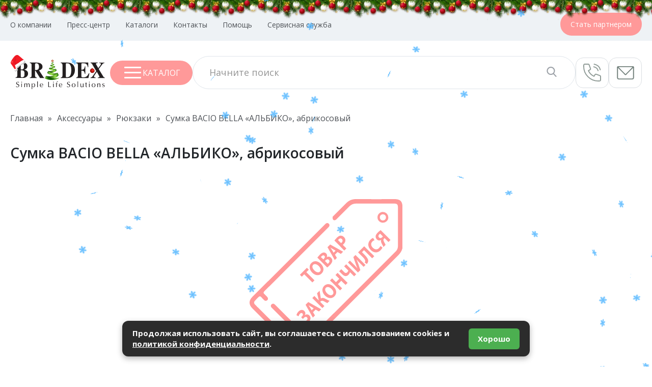

--- FILE ---
content_type: text/html; charset=UTF-8
request_url: https://bradex.ru/product/sumka-albiko-abrikosoviy
body_size: 17782
content:
<!DOCTYPE html>
<html class="page" lang="en">

<head>
  <title>Сумка BACIO BELLA «АЛЬБИКО», абрикосовый AS 0945 — купить оптом со склада в Москве на официальном сайте BRADEX</title>
  <meta name="description" content="Сумка BACIO BELLA «АЛЬБИКО», абрикосовый — крупный и мелкий опт / доставка со склада в Москве по РФ. Заказать Сумка BACIO BELLA «АЛЬБИКО», абрикосовый на сайте BRADEX: фото, видео и характеристики."/>
  <meta name="keywords" content=""/>
  <meta charset="UTF-8">
  <meta http-equiv="X-UA-Compatible" content="IE=edge">
  <meta name="viewport" content="width=device-width, initial-scale=1.0">
  <link rel="apple-touch-icon" sizes="180x180" href="https://bradex.ru/icons/apple-touch-icon.png">
  <link rel="icon" type="image/png" sizes="32x32" href="https://bradex.ru/icons/favicon-32x32.png">
  <link rel="icon" type="image/png" sizes="16x16" href="https://bradex.ru/icons/favicon-16x16.png">
  <link rel="manifest" href="https://bradex.ru/site.webmanifest">
  <meta name="csrf-token" content="z5aE3XxvgcTb4BNmn6ekEGskKTNEEemNLfEQw9HO"/>
  <!-- OPEN GRAPH -->
  <link rel="canonical" href="https://bradex.ru/product/sumka-albiko-abrikosoviy"/>
  <meta property="og:type" content="website"/>
  <meta property="og:title" content="Сумка BACIO BELLA «АЛЬБИКО», абрикосовый AS 0945 — купить оптом со склада в Москве на официальном сайте BRADEX"/>
  <meta property="og:description" content="Сумка BACIO BELLA «АЛЬБИКО», абрикосовый — крупный и мелкий опт / доставка со склада в Москве по РФ. Заказать Сумка BACIO BELLA «АЛЬБИКО», абрикосовый на сайте BRADEX: фото, видео и характеристики."/>
  <meta property="og:url" content="https://bradex.ru/product/sumka-albiko-abrikosoviy"/>
  <meta property="og:site_name" content="Bradex"/>
  <meta property="og:image" content="https://bradex.ru/images/default.jpeg"/>
  <meta property="og:image:width" content="256"/>
  <meta property="og:image:height" content="256"/>
  <meta property="og:image:secure_url" content="https://bradex.ru/images/default.jpeg"/>
  <!-- STYLES -->
  <link rel="preconnect" href="https://fonts.gstatic.com">
  <link href="https://fonts.googleapis.com/css2?family=Open+Sans:wght@300;400;600;700&display=swap" rel="stylesheet">
  <link rel="stylesheet" href="https://bradex.ru/styles/theme.css">
  <link rel="stylesheet" href="https://bradex.ru/css/cookie.css">
  <link rel="stylesheet" href="https://bradex.ru/styles/style.min.css?ver=1.0.32">
  <link rel="stylesheet" type="text/css" href="https://cdn.jsdelivr.net/npm/toastify-js/src/toastify.min.css">
  <script type="text/javascript" src="https://cdn.jsdelivr.net/npm/toastify-js"></script>
  <script src="https://bradex.ru/js/cookie.js"></script>
  <link rel="stylesheet" href="https://bradex.ru/styles/leaves.css">
  <link rel="stylesheet" href="https://bradex.ru/css/app.css">
      <style>
    :root {
      --accent: #ff9999;
      --primary-color: #ff9999;
      --primary-button-bg-color: #ff9999;
      --primary-button-hover-color: #e37d7d;
      --primary-button-active-color: #ffa5a5;
      --primary-button-disabled-color: #ffb5b5;
      --primary-button-disabled-text-color: #cd6767;
    }
  </style>
  <script type="application/ld+json">
  {
    "@context": "https://schema.org",
    "@type": "Product",
    "name": "Сумка BACIO BELLA «АЛЬБИКО», абрикосовый",
    "url": "https://bradex.ru/product/sumka-albiko-abrikosoviy",
    "category": "Рюкзаки",
    "image": "https://bradex.ru/images/default.jpeg",
    "model": "Сумка BACIO BELLA «АЛЬБИКО», абрикосовый",
    "sku": "AS 0945",
    "gtin": "AS 0945",
    "description": "Сумка BACIO BELLA «АЛЬБИКО», абрикосовый — крупный и мелкий опт / доставка со склада в Москве по РФ. Заказать Сумка BACIO BELLA «АЛЬБИКО», абрикосовый на сайте BRADEX: фото, видео и характеристики.",
    "brand": {
      "@type": "Brand",
      "name": ""
    },
    "manufacturer": {
      "@type": "Organization",
      "name": "BRADEX"
    },
    "offers": {
      "@type": "Offer",
      "availability": "http://schema.org/InStock",
      "priceCurrency": "RUB",
      "url": "https://bradex.ru/product/sumka-albiko-abrikosoviy"
    },
    "additionalProperty": [
      {
        "@type": "PropertyValue",
        "name": "Размеры в собранном виде, см",
        "value": "23х17х17"
      },

      {
        "@type": "PropertyValue",
        "name": "Цвет",
        "value": "-"
      }]
  }


</script>
  <!---<vk>VK82923</vk>-->
  <!---TEST BUILD 2-->
</head>
<body class="page__body category-page"  data-theme="winter" data-ticker="false">
<div id="theme-container"></div>
<div class="garland"></div>
<!-- Cookie Notice -->
<div id="cookie-notice" class="cookie-notice" style="display: none;">
    <span>
        Продолжая использовать сайт, вы соглашаетесь с использованием cookies и
        <a href="https://resource.prod.bradex.ru/file/documents/policy.pdf" target="_blank" rel="noopener noreferrer">политикой конфиденциальности</a>.
    </span>
  <button id="cookie-accept" class="cookie-button">Хорошо</button>
</div>

  <header class="header">
    <div class="header-top">
    <nav class="header-top__nav">
              <ul class="header-top__list">
                      <li
              class="header-top__item ">
              <a class="header-top__link" href="/o-kompanii"
                  rel="nofollow" target="_blank"               >
                О компании
              </a>
            </li>
                      <li
              class="header-top__item ">
              <a class="header-top__link" href="/press-centr"
                  rel="nofollow" target="_blank"               >
                Пресс-центр
              </a>
            </li>
                      <li
              class="header-top__item ">
              <a class="header-top__link" href="/press-centr/reklamnye-materialy"
                  rel="nofollow" target="_blank"               >
                Каталоги
              </a>
            </li>
                      <li
              class="header-top__item ">
              <a class="header-top__link" href="/o-kompanii/kontakty"
                  rel="nofollow" target="_blank"               >
                Контакты
              </a>
            </li>
                      <li
              class="header-top__item ">
              <a class="header-top__link" href="/servis"
                  rel="nofollow" target="_blank"               >
                Помощь
              </a>
            </li>
                    <li class="header-top__item">
            <a class="header-top__link" href="#" data-micromodal-trigger="service-modal">
              Сервисная служба
            </a>
          </li>
        </ul>
          </nav>
    <div class="header-top__wrapper">
              <!--  Неавторизованное состояние    -->
        
        
        
        <button data-micromodal-trigger="partner-modal" class="header-top__partner primary-button">
          Стать партнером
        </button>


        <!--  Неавторизованное состояние    -->
          </div>
  </div>

  <div class="header__wrapper">

          <!--noindex-->
        <nav class="nav">
      <div class="nav__fixed" id="nav-fixed">
        <div class="nav__hamburger">
          <button class="nav__toggle hamburger hamburger--slider" type="button">
            <span class="hamburger-box">
              <span class="hamburger-inner"></span>
            </span>
            <span class="hamburger-text">КАТАЛОГ</span>
          </button>
        </div>

        <div class="nav__drawer" id="nav-drawer">
          <ul class="nav__list nav__list--categories">
                          <li class="nav__item ">
                <a title="Красота и здоровье" class="nav__link" href="https://bradex.ru/category/krasota-i-zdorove">
                  <svg class="nav__icon">
                    <use href="https://bradex.ru/images/icons/categories.svg#krasota-i-zdorove#icon"></use>
                  </svg>
                  <span class="nav__text">Красота и здоровье</span>
                  <svg class="nav__chevron">
                    <use href="https://bradex.ru/images/icons/icons.svg#chevron-right"></use>
                  </svg>
                </a>

                                  <div class="nav__dropdown">
                    <button class="nav__back">
                      <svg width="20" height="14" class="nav__back-icon">
                        <use href="https://bradex.ru/images/icons/icons.svg#arrow-left"></use>
                      </svg>
                    </button>
                    <a title="Красота и здоровье" class="nav__dropdown-category" href="https://bradex.ru/category/krasota-i-zdorove">
                      Красота и здоровье
                    </a>
                    <ul class="nav__list">
                                              <li class="nav__item">
                          <a title="Массажное оборудование" class="nav__link" href="https://bradex.ru/category/massazhnoe-oborudovanie">
                            Массажное оборудование
                          </a>
                        </li>
                                              <li class="nav__item">
                          <a title="Товары для красоты" class="nav__link" href="https://bradex.ru/category/tovary-dlya-krasoty">
                            Товары для красоты
                          </a>
                        </li>
                                              <li class="nav__item">
                          <a title="Рефлексотерапия" class="nav__link" href="https://bradex.ru/category/refleksoterapiya">
                            Рефлексотерапия
                          </a>
                        </li>
                                              <li class="nav__item">
                          <a title="Реабилитация и уход" class="nav__link" href="https://bradex.ru/category/reabilitatsiya-i-ukhod">
                            Реабилитация и уход
                          </a>
                        </li>
                                              <li class="nav__item">
                          <a title="Ортопедические товары" class="nav__link" href="https://bradex.ru/category/ortopedicheskie-tovary">
                            Ортопедические товары
                          </a>
                        </li>
                                              <li class="nav__item">
                          <a title="Товары для здоровья" class="nav__link" href="https://bradex.ru/category/ukhod-za-polostyu-rta">
                            Товары для здоровья
                          </a>
                        </li>
                                          </ul>
                  </div>
                              </li>
                          <li class="nav__item ">
                <a title="Спорт и фитнес" class="nav__link" href="https://bradex.ru/category/fitnes-i-sport">
                  <svg class="nav__icon">
                    <use href="https://bradex.ru/images/icons/categories.svg#fitnes-i-sport#icon"></use>
                  </svg>
                  <span class="nav__text">Спорт и фитнес</span>
                  <svg class="nav__chevron">
                    <use href="https://bradex.ru/images/icons/icons.svg#chevron-right"></use>
                  </svg>
                </a>

                                  <div class="nav__dropdown">
                    <button class="nav__back">
                      <svg width="20" height="14" class="nav__back-icon">
                        <use href="https://bradex.ru/images/icons/icons.svg#arrow-left"></use>
                      </svg>
                    </button>
                    <a title="Спорт и фитнес" class="nav__dropdown-category" href="https://bradex.ru/category/fitnes-i-sport">
                      Спорт и фитнес
                    </a>
                    <ul class="nav__list">
                                              <li class="nav__item">
                          <a title="Батуты" class="nav__link" href="https://bradex.ru/category/batuty">
                            Батуты
                          </a>
                        </li>
                                              <li class="nav__item">
                          <a title="Детский спорт" class="nav__link" href="https://bradex.ru/category/detskiy-sport">
                            Детский спорт
                          </a>
                        </li>
                                              <li class="nav__item">
                          <a title="Плавание" class="nav__link" href="https://bradex.ru/category/plavanie">
                            Плавание
                          </a>
                        </li>
                                              <li class="nav__item">
                          <a title="Самокаты" class="nav__link" href="https://bradex.ru/category/samokaty">
                            Самокаты
                          </a>
                        </li>
                                              <li class="nav__item">
                          <a title="Тренажеры Bradex" class="nav__link" href="https://bradex.ru/category/trenazhery-bradex">
                            Тренажеры Bradex
                          </a>
                        </li>
                                              <li class="nav__item">
                          <a title="Фитнес" class="nav__link" href="https://bradex.ru/category/fitnes">
                            Фитнес
                          </a>
                        </li>
                                          </ul>
                  </div>
                              </li>
                          <li class="nav__item ">
                <a title="Тренажеры Titanium" class="nav__link" href="https://bradex.ru/category/trenazhery-titanium">
                  <svg class="nav__icon">
                    <use href="https://bradex.ru/images/icons/categories.svg#trenazhery-titanium#icon"></use>
                  </svg>
                  <span class="nav__text">Тренажеры Titanium</span>
                  <svg class="nav__chevron">
                    <use href="https://bradex.ru/images/icons/icons.svg#chevron-right"></use>
                  </svg>
                </a>

                                  <div class="nav__dropdown">
                    <button class="nav__back">
                      <svg width="20" height="14" class="nav__back-icon">
                        <use href="https://bradex.ru/images/icons/icons.svg#arrow-left"></use>
                      </svg>
                    </button>
                    <a title="Тренажеры Titanium" class="nav__dropdown-category" href="https://bradex.ru/category/trenazhery-titanium">
                      Тренажеры Titanium
                    </a>
                    <ul class="nav__list">
                                              <li class="nav__item">
                          <a title="Беговые дорожки Titanium" class="nav__link" href="https://bradex.ru/category/begovye-dorozhki-titanium">
                            Беговые дорожки Titanium
                          </a>
                        </li>
                                              <li class="nav__item">
                          <a title="Эллиптические тренажеры" class="nav__link" href="https://bradex.ru/category/ellipticheskie-trenazhery-titanium">
                            Эллиптические тренажеры
                          </a>
                        </li>
                                              <li class="nav__item">
                          <a title="Велотренажеры" class="nav__link" href="https://bradex.ru/category/velotrenazhery-titanium">
                            Велотренажеры
                          </a>
                        </li>
                                              <li class="nav__item">
                          <a title="Гребные тренажеры" class="nav__link" href="https://bradex.ru/category/grebnye-trenazhery-titanium">
                            Гребные тренажеры
                          </a>
                        </li>
                                              <li class="nav__item">
                          <a title="Допоборудование" class="nav__link" href="https://bradex.ru/category/dopoborudovanie-i-aksessuary-titanium">
                            Допоборудование
                          </a>
                        </li>
                                          </ul>
                  </div>
                              </li>
                          <li class="nav__item ">
                <a title="Мебель" class="nav__link" href="https://bradex.ru/category/mebel">
                  <svg class="nav__icon">
                    <use href="https://bradex.ru/images/icons/categories.svg#mebel#icon"></use>
                  </svg>
                  <span class="nav__text">Мебель</span>
                  <svg class="nav__chevron">
                    <use href="https://bradex.ru/images/icons/icons.svg#chevron-right"></use>
                  </svg>
                </a>

                                  <div class="nav__dropdown">
                    <button class="nav__back">
                      <svg width="20" height="14" class="nav__back-icon">
                        <use href="https://bradex.ru/images/icons/icons.svg#arrow-left"></use>
                      </svg>
                    </button>
                    <a title="Мебель" class="nav__dropdown-category" href="https://bradex.ru/category/mebel">
                      Мебель
                    </a>
                    <ul class="nav__list">
                                              <li class="nav__item">
                          <a title="Дизайнерские кресла" class="nav__link" href="https://bradex.ru/category/dizaynerskie-kresla">
                            Дизайнерские кресла
                          </a>
                        </li>
                                              <li class="nav__item">
                          <a title="Журнальные столики" class="nav__link" href="https://bradex.ru/category/zhurnalnyye-stoliki">
                            Журнальные столики
                          </a>
                        </li>
                                              <li class="nav__item">
                          <a title="Многофункциональные столы" class="nav__link" href="https://bradex.ru/category/igrovaya-mebel">
                            Многофункциональные столы
                          </a>
                        </li>
                                              <li class="nav__item">
                          <a title="Столы" class="nav__link" href="https://bradex.ru/category/stoly">
                            Столы
                          </a>
                        </li>
                                              <li class="nav__item">
                          <a title="Стулья" class="nav__link" href="https://bradex.ru/category/stulya">
                            Стулья
                          </a>
                        </li>
                                          </ul>
                  </div>
                              </li>
                          <li class="nav__item ">
                <a title="Дом и кухня" class="nav__link" href="https://bradex.ru/category/dom-i-kukhnya">
                  <svg class="nav__icon">
                    <use href="https://bradex.ru/images/icons/categories.svg#dom-i-kukhnya#icon"></use>
                  </svg>
                  <span class="nav__text">Дом и кухня</span>
                  <svg class="nav__chevron">
                    <use href="https://bradex.ru/images/icons/icons.svg#chevron-right"></use>
                  </svg>
                </a>

                                  <div class="nav__dropdown">
                    <button class="nav__back">
                      <svg width="20" height="14" class="nav__back-icon">
                        <use href="https://bradex.ru/images/icons/icons.svg#arrow-left"></use>
                      </svg>
                    </button>
                    <a title="Дом и кухня" class="nav__dropdown-category" href="https://bradex.ru/category/dom-i-kukhnya">
                      Дом и кухня
                    </a>
                    <ul class="nav__list">
                                              <li class="nav__item">
                          <a title="Бытовая техника" class="nav__link" href="https://bradex.ru/category/bytovaya-tekhnika">
                            Бытовая техника
                          </a>
                        </li>
                                              <li class="nav__item">
                          <a title="Декор для дома и сувениры" class="nav__link" href="https://bradex.ru/category/dekor-dlya-doma-i-suveniry">
                            Декор для дома и сувениры
                          </a>
                        </li>
                                              <li class="nav__item">
                          <a title="Посуда" class="nav__link" href="https://bradex.ru/category/posuda">
                            Посуда
                          </a>
                        </li>
                                              <li class="nav__item">
                          <a title="Товары для детей" class="nav__link" href="https://bradex.ru/category/tovary-dlya-detey">
                            Товары для детей
                          </a>
                        </li>
                                              <li class="nav__item">
                          <a title="Хозяйственные товары" class="nav__link" href="https://bradex.ru/category/khozyaystvennye-tovary">
                            Хозяйственные товары
                          </a>
                        </li>
                                          </ul>
                  </div>
                              </li>
                          <li class="nav__item active">
                <a title="Аксессуары" class="nav__link" href="https://bradex.ru/category/aksessuary">
                  <svg class="nav__icon">
                    <use href="https://bradex.ru/images/icons/categories.svg#aksessuary#icon"></use>
                  </svg>
                  <span class="nav__text">Аксессуары</span>
                  <svg class="nav__chevron">
                    <use href="https://bradex.ru/images/icons/icons.svg#chevron-right"></use>
                  </svg>
                </a>

                                  <div class="nav__dropdown">
                    <button class="nav__back">
                      <svg width="20" height="14" class="nav__back-icon">
                        <use href="https://bradex.ru/images/icons/icons.svg#arrow-left"></use>
                      </svg>
                    </button>
                    <a title="Аксессуары" class="nav__dropdown-category" href="https://bradex.ru/category/aksessuary">
                      Аксессуары
                    </a>
                    <ul class="nav__list">
                                              <li class="nav__item">
                          <a title="Бижутерия" class="nav__link" href="https://bradex.ru/category/bizhuteriya">
                            Бижутерия
                          </a>
                        </li>
                                              <li class="nav__item">
                          <a title="Рюкзаки" class="nav__link" href="https://bradex.ru/category/kozhgalantereya">
                            Рюкзаки
                          </a>
                        </li>
                                          </ul>
                  </div>
                              </li>
                          <li class="nav__item ">
                <a title="Электромобили" class="nav__link" href="https://bradex.ru/category/elektromobili">
                  <svg class="nav__icon">
                    <use href="https://bradex.ru/images/icons/categories.svg#elektromobili#icon"></use>
                  </svg>
                  <span class="nav__text">Электромобили</span>
                  <svg class="nav__chevron">
                    <use href="https://bradex.ru/images/icons/icons.svg#chevron-right"></use>
                  </svg>
                </a>

                                  <div class="nav__dropdown">
                    <button class="nav__back">
                      <svg width="20" height="14" class="nav__back-icon">
                        <use href="https://bradex.ru/images/icons/icons.svg#arrow-left"></use>
                      </svg>
                    </button>
                    <a title="Электромобили" class="nav__dropdown-category" href="https://bradex.ru/category/elektromobili">
                      Электромобили
                    </a>
                    <ul class="nav__list">
                                              <li class="nav__item">
                          <a title="Поломоечные машины" class="nav__link" href="https://bradex.ru/category/polomoechnye-mashiny">
                            Поломоечные машины
                          </a>
                        </li>
                                              <li class="nav__item">
                          <a title="Подметальные машины" class="nav__link" href="https://bradex.ru/category/podmetalnye-mashiny">
                            Подметальные машины
                          </a>
                        </li>
                                          </ul>
                  </div>
                              </li>
                          <li class="nav__item ">
                <a title="Товары для взрослых" class="nav__link" href="https://bradex.ru/category/tovary-dlya-vzroslykh">
                  <svg class="nav__icon">
                    <use href="https://bradex.ru/images/icons/categories.svg#tovary-dlya-vzroslykh#icon"></use>
                  </svg>
                  <span class="nav__text">Товары для взрослых</span>
                  <svg class="nav__chevron">
                    <use href="https://bradex.ru/images/icons/icons.svg#chevron-right"></use>
                  </svg>
                </a>

                                  <div class="nav__dropdown">
                    <button class="nav__back">
                      <svg width="20" height="14" class="nav__back-icon">
                        <use href="https://bradex.ru/images/icons/icons.svg#arrow-left"></use>
                      </svg>
                    </button>
                    <a title="Товары для взрослых" class="nav__dropdown-category" href="https://bradex.ru/category/tovary-dlya-vzroslykh">
                      Товары для взрослых
                    </a>
                    <ul class="nav__list">
                                              <li class="nav__item">
                          <a title="Вибраторы" class="nav__link" href="https://bradex.ru/category/vibratory">
                            Вибраторы
                          </a>
                        </li>
                                              <li class="nav__item">
                          <a title="Стимуляторы" class="nav__link" href="https://bradex.ru/category/stimulyatory">
                            Стимуляторы
                          </a>
                        </li>
                                              <li class="nav__item">
                          <a title="Эректоры" class="nav__link" href="https://bradex.ru/category/masturbatory-i-erektory">
                            Эректоры
                          </a>
                        </li>
                                              <li class="nav__item">
                          <a title="Вагинальные шарики" class="nav__link" href="https://bradex.ru/category/vaginalnye-trenazhery">
                            Вагинальные шарики
                          </a>
                        </li>
                                              <li class="nav__item">
                          <a title="Анальные пробки" class="nav__link" href="https://bradex.ru/category/analnaya-stimulyatsiya">
                            Анальные пробки
                          </a>
                        </li>
                                              <li class="nav__item">
                          <a title="Менструальные чаши" class="nav__link" href="https://bradex.ru/category/intimnaya-gigiena">
                            Менструальные чаши
                          </a>
                        </li>
                                          </ul>
                  </div>
                              </li>
                      </ul>
                      <ul class="nav__list nav__list--additional">
                              <li class="nav__item">
                  <a  rel="nofollow" target="_blank"
                      class="nav__link" href="/o-kompanii">
                    <span class="nav__text">О компании</span>
                  </a>
                </li>
                              <li class="nav__item">
                  <a  rel="nofollow" target="_blank"
                      class="nav__link" href="/press-centr">
                    <span class="nav__text">Пресс-центр</span>
                  </a>
                </li>
                              <li class="nav__item">
                  <a  rel="nofollow" target="_blank"
                      class="nav__link" href="/press-centr/reklamnye-materialy">
                    <span class="nav__text">Каталоги</span>
                  </a>
                </li>
                              <li class="nav__item">
                  <a  rel="nofollow" target="_blank"
                      class="nav__link" href="/o-kompanii/kontakty">
                    <span class="nav__text">Контакты</span>
                  </a>
                </li>
                              <li class="nav__item">
                  <a  rel="nofollow" target="_blank"
                      class="nav__link" href="/servis">
                    <span class="nav__text">Помощь</span>
                  </a>
                </li>
                            <li class="nav__item">
                <a class="nav__link" data-micromodal-trigger="service-modal" href="#service">
                  <span class="nav__text">Сервисная служба</span>
                </a>
              </li>
            </ul>
                  </div>
      </div>
    </nav>
          <!--/noindex-->
    

          <a href="https://bradex.ru" class="logo">
        <img class="logo__img"
             src="https://resource.prod.bradex.ru/api/file-manager/show?filename=/logo/logo-new-year.svg"
             width="130" height="36" alt="Bradex.ru">
      </a>
    

    <div class="search-panel" itemscope="" itemtype="https://schema.org/WebSite">
      <button class="search-panel__toggle" type="button">
        <svg fill="#434343" width="20" height="20" class="search-panel__icon">
          <use href="https://bradex.ru/images/icons/icons.svg#search"></use>
        </svg>
      </button>
      <meta itemprop="url" content="https://bradex.ru">
      <form class="search-panel__form" id="search" name="search" method="get"
            itemprop="potentialAction" itemscope itemtype="https://schema.org/SearchAction"
            action="https://bradex.ru/search">
        <meta itemprop="target" content="https://bradex.ru/search?q={q}">
        <label for="search-input"></label>
        <input itemprop="query-input" name="q" required="" autocomplete="off" value=""
               placeholder="Начните поиск"
               id="search-input" class="search-panel__input" type="text">
        <button class="search-panel__submit" type="submit">
          <svg fill="#9DA2A8" width="20" height="20" class="search-panel__icon">
            <use href="https://bradex.ru/images/icons/icons.svg#search"></use>
          </svg>
        </button>
        <button class="search-panel__close" type="button">
          <svg width="20" height="20" class="search-panel__close-icon">
            <use href="https://bradex.ru/images/icons/icons.svg#times"></use>
          </svg>
        </button>
      </form>

      <div class="search-panel__dropdown">
        <ul class="search-panel__dropdown-list" id="search-suggestions"></ul>
        <button type="submit" form="search" class="search-panel__dropdown-show-all secondary-button">
          Показать все результаты
        </button>
      </div>
    </div>

        <a class="header-mobile-phone"
       href="tel:8(495)6470959">
      <svg class="header-mobile-phone__icon" fill="#434343" width="20" height="20">
        <use href="https://bradex.ru/images/icons/icons.svg#header-phone"></use>
      </svg>
    </a>

    <div class="header-actions">
      <div class="header-actions__dropdown">
        <button class="header-actions__phone">
          <img src="https://bradex.ru/images/phone.svg" width="35" height="35" alt="">
        </button>
        <div class="header-actions__dropdown-menu">
          <div class="header-actions__contacts">
            <span class="header-actions__contacts-title">КОНТАКТЫ</span>
            <a href="tel:8(495)6470959"
               class="header-actions__contacts-phone">8 (495) 647 09 59</a>
            <a href="mailto:info@bradex.ru"
               class="header-actions__contacts-mail">info@bradex.ru</a>

            <div class="header-actions__buttons">
              <button class="header-actions__buttons-call" data-micromodal-trigger="partner-modal">
                <img src="https://bradex.ru/images/partner.svg" alt="">Стать партнером
              </button>
              <button class="header-actions__buttons-service" data-micromodal-trigger="service-modal">
                Сервисная служба
              </button>
            </div>
            <div class="header-actions__socials">
              <div class="socials">
                                                                          <a title=""
                       class="socials__link"
                       rel="nofollow"
                       target="_blank"
                       href="https://rutube.ru/channel/39922655/"
                    >
                      <svg class="socials__icon">
                        <use href="https://bradex.ru/images/icons/socials.svg#rutube"></use>
                      </svg>
                    </a>
                                                                                            <a title=""
                       class="socials__link"
                       rel="nofollow"
                       target="_blank"
                       href="https://ok.ru/bradexrussia"
                    >
                      <svg class="socials__icon">
                        <use href="https://bradex.ru/images/icons/socials.svg#ok"></use>
                      </svg>
                    </a>
                                                                                                                              <a title=""
                       class="socials__link"
                       rel="nofollow"
                       target="_blank"
                       href="https://vk.com/bradexrussia"
                    >
                      <svg class="socials__icon">
                        <use href="https://bradex.ru/images/icons/socials.svg#vk"></use>
                      </svg>
                    </a>
                                                                                                                              <a title=""
                       class="socials__link"
                       rel="nofollow"
                       target="_blank"
                       href="https://bradex.ru/go/dzen"
                    >
                      <svg class="socials__icon">
                        <use href="https://bradex.ru/images/icons/socials.svg#zen"></use>
                      </svg>
                    </a>
                                                                                                                                                      </div>
            </div>
            <a class="header-actions__catalog" href="https://bradex.ru/press-centr/reklamnye-materialy">Каталог товаров</a>
          </div>
          <div class="header-work-hours">
            <span class="header-work-hours__title">ЧАСЫ РАБОТЫ</span>
            <div class="header-work-hours__block">
              <span class="header-work-hours__day">ПН</span>
              <span class="header-work-hours__time">9.00 - 18.00</span>
            </div>
            <div class="header-work-hours__block">
              <span class="header-work-hours__day">ВТ</span>
              <span class="header-work-hours__time">9.00 - 18.00</span>
            </div>
            <div class="header-work-hours__block">
              <span class="header-work-hours__day">СР</span>
              <span class="header-work-hours__time">9.00 - 18.00</span>
            </div>
            <div class="header-work-hours__block">
              <span class="header-work-hours__day">ЧТ</span>
              <span class="header-work-hours__time">9.00 - 18.00</span>
            </div>
            <div class="header-work-hours__block">
              <span class="header-work-hours__day">ПТ</span>
              <span class="header-work-hours__time">9.00 - 18.00</span>
            </div>
            <div class="header-work-hours__block">
              <span class="header-work-hours__day">СБ</span>
              <span class="header-work-hours__time">Выходной</span>
            </div>
            <div class="header-work-hours__block">
              <span class="header-work-hours__day">ВС</span>
              <span class="header-work-hours__time">Выходной</span>
            </div>
            <a target="_blank"
               href="https://yandex.ru/maps/org/tekhnologii_zdorovya/1035836736/?ll=37.602586%2C55.578710&mode=search&sctx=ZAAAAAgBEAAaKAoSCZ5eKcsQz0JAEdOgaB7A4EtAEhIJ304iwr%[base64]%3D%3D&sll=37.602586%2C55.578710&sspn=0.002541%2C0.000801&text=bradex&z=19.6"
               class="header-work-hours__address">
              <img class="header-work-hours__address-img" src="https://bradex.ru/images/map.svg" alt="">
              Москва, Варшавское шоссе, 145к8
            </a>
          </div>
        </div>
      </div>
      <a class="header-actions__mail" href="mailto:info@bradex.ru">
        <img src="https://bradex.ru/images/mail.svg" width="34" height="26" alt="">
      </a>

      <div class="modal micromodal-slide" id="request-modal" aria-hidden="true">
        <div class="modal__overlay" tabindex="-1" data-micromodal-close>
          <div class="modal__container" role="dialog" aria-modal="true" aria-labelledby="modal-1-title">
            <div class="modal__header">
              <span class="modal__title">
                Заказать звонок
              </span>
              <button class="modal__close" aria-label="Close modal" data-micromodal-close></button>
            </div>
            <main class="modal__content" id="modal-1-content">
              <form action="https://bradex.ru/forms/feedback" method="post" id="request-form" class="request-form">
                <input type="text" name="url" hidden value="https://bradex.ru/product/sumka-albiko-abrikosoviy">
                <input type="hidden" name="_token" value="z5aE3XxvgcTb4BNmn6ekEGskKTNEEemNLfEQw9HO">                <input style="display: none" type="text" name="full-name" value=""><input style="display: none" type="checkbox" name="policy-check">
                <div class="request-form__group">
                  <label class="request-form__label" for="request-phone"></label>
                  <input id="request-phone" class="request-form__input primary-input" required
                         placeholder="Телефон"
                         name="phone"
                         type="text">
                </div>
                <div class="request-form__group">
                  <label class="request-form__label" for="request-email"></label>
                  <input id="request-email" class="request-form__input primary-input" type="email" name="email"
                         placeholder="E-mail">
                </div>
                <div class="request-form__group">
                  <label class="request-form__label" for="request-name"></label>
                  <input id="request-name" class="request-form__input primary-input" type="text" required
                         name="name-and-comment"
                         placeholder="Ваше имя и комментарий">
                </div>
                <div class="request-form__wrapper">
                  <input class="request-form__checkbox form-check-input" id="confirmation" name="confirmation"
                         required
                         type="checkbox">
                  <label class="request-form__label form-check-label" for="confirmation">
                    Я согласен(-сна) на <a class="request-form__confirmation"
                                           target="_blank"
                                           rel="nofollow"
                                           href="https://resource.prod.bradex.ru/file/documents/policy.pdf">обработку
                      персональных данных</a>
                  </label>
                </div>
                <div class="request-form__wrapper">
                </div>
              </form>
            </main>
            <footer class="modal__footer">
              <button type="submit" form="request-form" class="modal__btn primary-button">Отправить</button>
              <button class="modal__btn modal__btn-secondary secondary-button" data-micromodal-close
                      aria-label="Close this dialog window">
                Закрыть
              </button>
            </footer>
          </div>
        </div>
      </div>
    </div>
  </div>
</header>
   <!--noindex-->
  <div class="cart-modal modal micromodal-slide" id="partner-modal" aria-hidden="true">
    <div class="modal__overlay" tabindex="-1" data-micromodal-close>
      <div class="modal__container" role="dialog" aria-modal="true" aria-labelledby="modal-1-title">
        <div class="modal__header">
        <span class="modal__title">
          Мы работаем только с юридическими лицами и ИП
        </span>
          <span class="modal__description">
          Заполните анкету, после чего менеджер свяжется с вами для уточнения деталей и подписания договора
        </span>
          <button class="modal__close" aria-label="Close modal" data-micromodal-close></button>
        </div>
        <main class="modal__content" id="partner-modal-content">

            <form id="cart-form" class="cart-form" action="https://bradex.ru/forms/partners" method="POST">
              <input type="text" name="url" hidden value="https://bradex.ru/product/sumka-albiko-abrikosoviy">
              <input type="hidden" name="_token" value="z5aE3XxvgcTb4BNmn6ekEGskKTNEEemNLfEQw9HO">              <input style="display: none" type="text" name="full-name" value=""><input style="display: none" type="checkbox" name="policy-check">
              <input type="hidden" name="_method" value="POST">              <div class="cart-form__block">
                <label class="cart-form__label" for="cart-name"></label>
                <input id="cart-name" placeholder="Имя" class="cart-form__input primary-input" type="text"
                       required
                       name="name"/>
              </div>
              <div class="cart-form__block">
                <label class="cart-form__label" for="cart-phone"></label>
                <input id="cart-phone" placeholder="Телефон" class="cart-form__input primary-input"
                       type="text" required
                       name="phone"/>
              </div>
              <div class="cart-form__block">
                <label class="cart-form__label" for="cart-email"></label>
                <input id="cart-email" placeholder="E-mail" class="cart-form__input primary-input"
                       type="email" required
                       name="email"/>
              </div>
              <div class="cart-form__block">
                <label class="cart-form__label" for="cart-email"></label>
                <div class="autoComplete_wrapper">
                  <input id="cart-inn" placeholder="ИНН" class="cart-form__input primary-input" type="search"
                         name="organization" dir="ltr" spellcheck=false autocorrect="off" autocomplete="off"
                         autocapitalize="off"
                         minlength="10"
                         maxlength="12" tabindex="1">
                  <input id="cart-inn-value" type="hidden" name="inn">
                </div>
              </div>
              <div class="cart-form__block">
                <label class="cart-form__label" for="cart-comment"></label>
                <textarea id="cart-comment" placeholder="Комментарий" rows="8"
                          class="cart-form__input primary-input"
                          name="comment"></textarea>
              </div>
              <div class="cart-form__wrapper">
                <input required class="cart-form__checkbox form-check-input" id="cart-confirmation" name="confirmation"
                       type="checkbox">
                <label class="cart-form__label form-check-label" for="cart-confirmation">
                  Я согласен(-сна) на <a class="cart-form__confirmation" rel="nofollow" target="_blank"
                                         href="https://resource.prod.bradex.ru/file/documents/policy.pdf">обработку
                    персональных данных</a>
                </label>
              </div>
              <div class="request-form__wrapper">
              </div>
            </form>
        </main>
        <footer class="modal__footer">
          <button type="submit" form="cart-form" class="modal__btn primary-button" onclick="ym(22554073,'reachGoal','send-form')">Отправить</button>
          <button class="modal__btn modal__btn-secondary secondary-button" data-micromodal-close
                  aria-label="Close this dialog window">
            Закрыть
          </button>
        </footer>
      </div>
    </div>
  </div>
  <!--/noindex-->
  <div class="service-modal modal micromodal-slide" id="service-modal" aria-hidden="true">
    <div class="modal__overlay" tabindex="-1" data-micromodal-close>
      <div class="modal__container" role="dialog" aria-modal="true" aria-labelledby="modal-1-title">
        <div class="modal__header">
          <span class="modal__title">Запрос в сервисную службу</span>
          <br>
          <span class="modal__description">Заполните форму обращения, после чего  с вами свяжется менеджер</span>
          <button class="modal__close" aria-label="Close modal" data-micromodal-close></button>
        </div>
        <main class="modal__content" id="service-modal-content">
          <form id="service-form" action="https://bradex.ru/forms/service" method="POST" class="cart-form">
            <input type="text" name="url" hidden value="https://bradex.ru/product/sumka-albiko-abrikosoviy">
            <input type="hidden" name="_token" value="z5aE3XxvgcTb4BNmn6ekEGskKTNEEemNLfEQw9HO">            <input style="display: none" type="text" name="full-name" value=""><input style="display: none" type="checkbox" name="policy-check">
            <input type="hidden" name="_method" value="POST">            <div class="cart-form__block">
              <label class="cart-form__label" for="service-name"></label>
              <input id="service-name" placeholder="Имя" class="cart-form__input primary-input" type="text"
                     required
                     name="name"/>
            </div>
            <div class="cart-form__block">
              <label class="cart-form__label" for="service-phone"></label>
              <input id="service-phone" placeholder="Телефон" class="cart-form__input primary-input"
                     type="text" required
                     name="phone"/>
            </div>
            <div class="cart-form__block">
              <label class="cart-form__label" for="service-email"></label>
              <input id="service-email" placeholder="E-mail" class="cart-form__input primary-input"
                     type="email" required
                     name="email"/>
            </div>
            <div class="cart-form__block">
              <label class="cart-form__label" for="service-problem"></label>
              <textarea id="service-problem" placeholder="Опишите проблему" rows="8"
                        class="cart-form__input primary-input"
                        required
                        name="comment"></textarea>
            </div>
            <div class="cart-form__wrapper" style="display: grid; gap: 12px;">
              <span class="modal__description">Прикрепите чек и гарантийный талон</span>
              <input class="attach-file__input filepond" id="attach-file-input" name="attachment[]" type="file" required multiple>
            </div>
            <div class="cart-form__wrapper">
              <input required class="cart-form__checkbox form-check-input" id="cart-confirmation" name="confirmation"
                     type="checkbox">
              <label class="cart-form__label form-check-label" for="cart-confirmation">
                Я согласен(-сна) на <a class="cart-form__confirmation" rel="nofollow" target="_blank"
                                       href="https://resource.prod.bradex.ru/file/documents/policy.pdf">обработку
                  персональных данных</a>
              </label>
            </div>
          </form>
        </main>
        <footer class="modal__footer">
          <button type="submit" form="service-form" class="modal__btn primary-button">Отправить</button>
          <button class="modal__btn modal__btn-secondary secondary-button" data-micromodal-close
                  aria-label="Close this dialog window">
            Закрыть
          </button>
        </footer>
      </div>
    </div>
  </div>

<!--noindex-->
<div class="adult-modal modal micromodal-slide" id="adult-modal" aria-hidden="true">
  <div class="modal__overlay" tabindex="-1">
    <div class="modal__container" role="dialog" aria-modal="true" aria-labelledby="modal-1-title">
      <div class="modal__header">
        <span class="modal__title">
          Подтвердите свой возраст
        </span>
      </div>
      <main class="modal__content" id="modal-1-content">
        <p>Данный раздел предназначен только для посетителей, достигших возраста 18 лет!</p>
      </main>
      <footer class="modal__footer">
        <form name="adult-confirm" action="https://bradex.ru/forms/adult-confirm" method="post"
              class="adult-modal__form">
          <input type="hidden" name="_token" value="z5aE3XxvgcTb4BNmn6ekEGskKTNEEemNLfEQw9HO">          <input style="display: none" type="text" name="full-name" value=""><input style="display: none" type="checkbox" name="policy-check">
          <input type="hidden" name="adult-link" id="adult-link" value="https://bradex.ru/product/sumka-albiko-abrikosoviy">
          <button type="submit" class="modal__btn primary-button" id="adult-submit">
            Да, мне есть 18 лет
          </button>
          <button type="button" class="modal__btn modal__btn-secondary secondary-button" id="adult-exit"
                  data-micromodal-close>
            Нет
          </button>
        </form>
      </footer>
    </div>
  </div>
</div>
<!--/noindex-->

    <main class="main product-page">
    <div class="breadcrumbs">
    <ul class="breadcrumbs__list" itemscope itemtype="https://schema.org/BreadcrumbList">
              <li class="breadcrumbs__item" itemprop="itemListElement" itemscope itemtype="https://schema.org/ListItem">
          <a class="breadcrumbs__link" itemprop="item"
              href="https://bradex.ru" >
            <span itemprop="name">Главная</span>
            <meta itemprop="position" content="1"/>
          </a>
        </li>
                  <li class="breadcrumbs__item breadcrumbs__item--divider">
            »
          </li>
                      <li class="breadcrumbs__item" itemprop="itemListElement" itemscope itemtype="https://schema.org/ListItem">
          <a class="breadcrumbs__link" itemprop="item"
              href="https://bradex.ru/category/aksessuary" >
            <span itemprop="name">Аксессуары</span>
            <meta itemprop="position" content="2"/>
          </a>
        </li>
                  <li class="breadcrumbs__item breadcrumbs__item--divider">
            »
          </li>
                      <li class="breadcrumbs__item" itemprop="itemListElement" itemscope itemtype="https://schema.org/ListItem">
          <a class="breadcrumbs__link" itemprop="item"
              href="https://bradex.ru/category/kozhgalantereya" >
            <span itemprop="name">Рюкзаки</span>
            <meta itemprop="position" content="3"/>
          </a>
        </li>
                  <li class="breadcrumbs__item breadcrumbs__item--divider">
            »
          </li>
                      <li class="breadcrumbs__item" itemprop="itemListElement" itemscope itemtype="https://schema.org/ListItem">
          <a class="breadcrumbs__link" itemprop="item"
             >
            <span itemprop="name">Сумка BACIO BELLA «АЛЬБИКО», абрикосовый</span>
            <meta itemprop="position" content="4"/>
          </a>
        </li>
                  </ul>
  </div>
    <h1 class="product-page__title">
      Сумка BACIO BELLA «АЛЬБИКО», абрикосовый
    </h1>

    
    <div id="photo" class="product-container">
      <div class="product-image-carousel swiper-container">
        <!--noindex-->
                <div class="product-block__tags">
                                      </div>
        <!--/noindex-->

        <div class="product-image-carousel__wrapper swiper-wrapper">
                      <div class="product-image-carousel swiper-container">
              <svg class="product-no-product" xmlns="http://www.w3.org/2000/svg" viewBox="0 0 595.28 596.25"
                   width="100%" height="100%">
                <path
                  d="M595.38,187.83a29.67,29.67,0,0,1-.32,5.18c-3.55,14.58-14,24.46-24.23,34.72Q394.09,404.21,217.63,580.94c-11.35,9.95-12.19,11.89-20.62,14.61-4.81,1.54-12.3.52-16.6-2.11-2-1.2,0,.1-14.79-12.68-.56-.48-1.44-1.3-2-1.81Q86.74,502.6,10.31,425.79C-3.6,411.87-3.59,396,10.43,382Q152,240.41,293.51,98.84c.83-.82,1.62-1.68,2.49-2.45,4.27-3.76,8.78-3.89,12.46-.39,3.83,3.64,3.79,8.37-.2,12.87-1.41,1.6-3,3.06-4.48,4.56q-123,123.09-246.12,246.15l-.6.59a6.72,6.72,0,0,0-.19,9.69c3.44,3.43,6.72,6.69,9.93,10a18.64,18.64,0,0,1,4.11,5.48c1.64,4.06.43,7.75-3.26,10.14-3.86,2.5-7.83,2.12-11.1-1.19-3.9-3.95-7.7-8-11.65-12.18a6.68,6.68,0,0,0-9.54-.18c-5.29,5.22-10.29,10.08-15,15.21-4.21,4.6-3.73,9.69.86,14.53,5.2,5.48,10.65,10.72,16,16.06q71.9,71.91,143.8,143.83c8.32,8.32,12.61,8.3,20.89.16,3.7-3.64,7.47-7.2,11.33-10.85a6.71,6.71,0,0,0,.17-9.58l-.25-.24L88.69,426.54a51.3,51.3,0,0,1-3.63-3.75c-3.22-4-3.09-8.77.49-12s7.62-3.56,11.55-.44a51.21,51.21,0,0,1,4.21,4q62.06,62,124.06,124.13l.14.14a6.67,6.67,0,0,0,9.45,0h0q166.95-167,334-333.86a30.58,30.58,0,0,0,9-21.8c-.26-50.16-.12-100.32-.12-150.48,0-11.54-3.37-14.93-14.84-14.93-49.19,0-98.39.09-147.59-.07-10.72,0-19.43,3.5-26.95,11.18-16,16.34-32.25,32.39-48.45,48.52a25.91,25.91,0,0,1-5.34,4.38c-3.74,2.09-7.77,1.2-9.8-2.09-1.58-2.55-1.7-6.38-1.4-9.54.16-1.73,2.4-3.37,3.88-4.86,16.41-16.47,33-32.8,49.26-49.37C387,5.06,399.41,0,414.47.09,463.09.35,511.71.6,560.31,0c16.92-.22,31,2.38,34.2,19.87.07.39.4,2,.47,2.37a10.86,10.86,0,0,1,.19,2.05Z"/>
                <path
                  d="M540.36,71.21a21.07,21.07,0,1,1-42.14.1,21.07,21.07,0,1,1,42.14-.1Zm-9.1.41A11.56,11.56,0,0,0,519.54,59.4c-7-.12-12.1,4.78-12.21,11.71s4.78,12.11,11.7,12.23A11.6,11.6,0,0,0,531.26,71.62Z"/>
                <path d="M212.88,293.35l-9.54,9.55-7.43-7.42,27.32-27.32,7.42,7.42-9.7,9.7,31.66,31.66L244.54,325Z"/>
                <path
                  d="M277.44,252.22c12.81,12.81,13.52,27.65,3.13,38-10.55,10.55-25.48,8-36.61-3.17-11.71-11.71-13.66-27.27-3.17-37.77C251.71,238.41,266.66,241.43,277.44,252.22Zm-25.16,26.21c7.65,7.65,16.31,9.77,21.69,4.39s2.86-14.22-4.73-21.82c-7-7-16.11-10-21.64-4.45S244.68,270.83,252.28,278.43Z"/>
                <path
                  d="M264.1,228.33a83.1,83.1,0,0,1,9.58-11.2c4.91-4.91,8.43-7.39,12.7-8.29a12.2,12.2,0,0,1,11.93,3.38c3.47,3.48,4.88,8.57,2.49,14.2l.12.12a13.58,13.58,0,0,1,16.69,2.56,15.26,15.26,0,0,1,4.6,12c-.32,4.85-3.37,10.45-10.44,17.51a81.28,81.28,0,0,1-9.28,8.13Zm22.93,7,2.63-2.64c4.22-4.22,4.58-8.4,1.68-11.3s-6.58-2.47-10.22,1.17a28.55,28.55,0,0,0-3.2,3.66Zm17.33,17.33a31.52,31.52,0,0,0,3.23-3c3.64-3.64,5.35-8.37,1.23-12.48-3.94-3.95-8.72-2.29-12.73,1.71l-2.74,2.75Z"/>
                <path
                  d="M332.61,216.88l7.5,12.56-8.33,8.34-28.22-49.95,10.55-10.55,50.1,28.06L355.56,214l-12.77-7.29ZM335,201.25l-10.51-6.07c-2.95-1.69-6.48-4-9.33-5.75l-.11.11c1.8,2.84,4.23,6.33,5.91,9.17l6.18,10.4Z"/>
                <path
                  d="M330.4,162a84.64,84.64,0,0,1,10.05-11.67c5-5,9.54-7.45,14-7.73a16.83,16.83,0,0,1,12.84,5.24c3.83,3.83,5.91,8.24,6,12.55.1,5.58-2.69,10.92-7.44,15.67a27.39,27.39,0,0,1-2.91,2.57l14,14-8,8Zm25.71,9.78a15.67,15.67,0,0,0,2.92-2.45c4.27-4.28,4.53-9.29.53-13.29-3.6-3.6-8-3.47-12,.53a17.82,17.82,0,0,0-3,3.67Z"/>
                <path
                  d="M182.49,453a28.27,28.27,0,0,1,7.95-14.2c7.8-7.81,16.68-8.1,22.42-2.36a13,13,0,0,1,2.1,16.33l.12.12c5.07-3.79,12.33-4.33,17.61.94,8.69,8.7,3.69,19.73-2.95,26.38-3.69,3.69-8.57,6.83-13.38,7.93l-5.1-8.48a27.61,27.61,0,0,0,10.92-6.27c4.06-4.06,4.68-8.4,1.44-11.64-4.35-4.35-9.34-1.11-12.66,2.21l-3.37,3.38-6.5-6.49,3.32-3.33c3.64-3.64,4.53-8.23,1.46-11.31-2.55-2.55-6.24-2.34-9.67,1.09-2.74,2.74-4.59,7-5.49,10.13Z"/>
                <path
                  d="M247.18,441.47l7.5,12.56-8.33,8.33-28.22-49.94,10.55-10.55,50.1,28.06-8.65,8.65-12.77-7.29Zm2.41-15.63-10.51-6.08c-3-1.68-6.48-3.95-9.33-5.74l-.1.1c1.79,2.85,4.22,6.34,5.9,9.18l6.18,10.4Z"/>
                <path
                  d="M252.41,378.14l16.24,16.23.68-.68-6.42-26.05,9.76-9.76,4.94,29.74c5.86-3.32,11.4-1.89,17.57,1.33,5.44,2.9,10.84,6,16.41,8.17l-8.65,8.65c-3.88-1.45-7.58-3.78-11.33-5.84-5.62-3.19-10.61-4.92-14.94-.59l-1.53,1.53,16.35,16.35-8,8L244.45,386.1Z"/>
                <path
                  d="M327.14,341.68c12.81,12.82,13.51,27.65,3.12,38-10.54,10.55-25.47,8-36.6-3.17-11.72-11.71-13.67-27.27-3.17-37.76C301.4,327.87,316.35,330.9,327.14,341.68ZM302,367.89c7.66,7.65,16.32,9.77,21.7,4.39s2.86-14.22-4.73-21.82c-7-7-16.11-10-21.65-4.45S294.38,360.29,302,367.89Z"/>
                <path
                  d="M321.35,309.2l15,15L349.6,311l-15-15,8-8L381.68,327l-8,8L357.31,318.7l-13.23,13.23,16.35,16.35-8.07,8.07-39.08-39.08Z"/>
                <path
                  d="M357,273.55l11.31,11.31c4.46,4.46,8.77,4.44,12.57.65a15.57,15.57,0,0,0,3.77-6.68l-16.47-16.46,8-8,39.08,39.08-8,8-16.12-16.12-.16.16a22.5,22.5,0,0,1-5.93,10c-6.43,6.44-14.84,7.31-23.25-1.1L349,281.57Z"/>
                <path
                  d="M390.54,240l11.6,11.6c6.26,6.26,12.36,12.57,17.26,18.11l.22-.21c-2.74-6.43-5.53-14-7.59-20.25l-7.72-23,8.23-8.23,39.08,39.08-7.39,7.39L432.7,252.94c-6-6-11.26-11.47-15.89-17.05l-.16.16a167.6,167.6,0,0,1,7.9,19.93l6.87,21.31-9.18,9.18-39.08-39.08Z"/>
                <path
                  d="M446.56,184l39.08,39.09-8,8-31.83-31.83-8.07,8.07,9.28,9.28c10,10,16.58,18.9,14.68,27.76a19.14,19.14,0,0,1-5.16,9l-8.13-6.13a9.11,9.11,0,0,0,2-6.15c-.27-4.6-4.73-10.11-10.64-16l-17.11-17.1Z"/>
                <path
                  d="M517.66,188.85c-.67,2.29-3.12,6.48-7.45,10.81-12.29,12.29-27,10.21-38.15-.93-13.34-13.33-12.11-29.4-1.35-40.16,4.16-4.17,8.26-6.41,10.49-7l5.38,8.65a22.74,22.74,0,0,0-8.2,5.3c-6.38,6.39-7.1,15.58,1.59,24.27,7.83,7.83,17,8.54,24.15,1.37a26,26,0,0,0,5.42-8Z"/>
                <path
                  d="M521.34,187.37a28.67,28.67,0,0,0-2.61-6.2c-3-5.89-6.78-11.31-6.93-16.85a13.18,13.18,0,0,1,.92-5l-.17-.17c-4.77,3.14-11.32,3.66-17-2a14.8,14.8,0,0,1-4.6-12c.43-5.06,4-10.14,8.53-14.67a87.59,87.59,0,0,1,11-9.42l38.56,38.56-8,8-15.37-15.36-2,2a7.17,7.17,0,0,0-2.29,5.3c.11,4.65,4.2,10.53,6.34,14.77a26.47,26.47,0,0,1,2,4.58Zm-12.69-52.25A21.84,21.84,0,0,0,505,138c-3.48,3.48-4.65,7.9-.65,11.9,3.59,3.6,8.51,2.51,12.15-1.13a28.57,28.57,0,0,0,2.73-3.08Z"/>
              </svg>
            </div>
                  </div>

        
              </div>

      
      <div class="product-block">
      <span class="product-block__code">
        Артикул: <strong>AS 0945</strong>
      </span>
        <!--noindex--><span class="product-block__status">Нет в наличии</span><!--/noindex-->
                  <p class="product-block__price-title">Розничная цена</p>
                <div class="product-block__prices-wrapper">
                                        </div>

        <form name="favorite" method="POST" action="https://bradex.ru/favorite" id="add-to-favorite-form">
          <input type="hidden" name="_token" value="z5aE3XxvgcTb4BNmn6ekEGskKTNEEemNLfEQw9HO">          <input name="product_id" value="45164" type="hidden"/>
        </form>

        <form name="cart" method="POST" class="product-actions" action="https://bradex.ru/cart" id="add-to-cart-form">
          <input type="hidden" name="_token" value="z5aE3XxvgcTb4BNmn6ekEGskKTNEEemNLfEQw9HO">          <input id="product_id_input" name="product_id" value="45164" type="hidden">

          
          

                                <button data-micromodal-trigger="partner-modal" class="product-actions__submit primary-button"
                    type="button" onclick="ym(22554073,'reachGoal','click-button')">
              Купить оптом
            </button>
                  </form>

                  <div class="product-partners">
            <strong class="product-partners__title">Купить у партнеров в розницу</strong>
            <div class="product-partners__wrapper">
                              <a class="product-partners__link" href="https://www.wildberries.ru/catalog/11387230/detail.aspx" target="_blank" rel="nofollow">
                  <img src="https://resource.prod.bradex.ru/image/partners/2305/88x38/logo.webp" alt="Вайлдберриз - осн. покупатель" width="110" height="30"
                       class="product-partners__img">
                </a>
                              <a class="product-partners__link" href="https://www.ozon.ru/context/detail/id/205123421/" target="_blank" rel="nofollow">
                  <img src="https://resource.prod.bradex.ru/image/partners/883/88x38/logo.webp" alt="Интернет Решения (OZON) - осн. покупатель" width="110" height="30"
                       class="product-partners__img">
                </a>
                          </div>
          </div>
              </div>

    </div>

    <nav id="product-nav" class="product-nav">
      <ul class="product-nav__list">

        <li class="product-nav__item">
          <a class="product-nav__link nav-link" href="#photo">Фото</a>
        </li>

                  <li class="product-nav__item">
            <a class="product-nav__link nav-link" href="#spec">Характеристики</a>
          </li>
        
        
        
                  <li class="product-nav__item">
            <a class="product-nav__link nav-link" href="#description">Описание</a>
          </li>
        
        
      </ul>
    </nav>

          <div id="spec" class="product-spec">
        <h2 class="product-spec__title">Технические характеристики</h2>
                  <div class="product-spec__block">
            <span class="product-spec__name">Размеры в собранном виде, см</span>
            <span class="product-spec__divider"></span>
            <span class="product-spec__value">23х17х17</span>
          </div>
                  <div class="product-spec__block">
            <span class="product-spec__name">Цвет</span>
            <span class="product-spec__divider"></span>
            <span class="product-spec__value">-</span>
          </div>
              </div>
    
    
    
          <div id="description" class="product-description">
        <h2 class="section-title secondary-page-title product-description__title">Описание</h2>
        <div class="product-description__text">
          Сумка «АЛЬБИКО», в эффектном абрикосовом цвете - аксессуар, который просто создан для того, чтобы дарить своей счастливой владелице яркое летнее настроение! Сумка выполнена из экокожи и представляет собой элегантный мешок на кулиске, с круглым дном, дополненный удобным ремешком средней длины. В комплекте идет защитный брендированный чехол из атласа. 
        </div>
      </div>
    
    
    
    
      </main>

  <!--noindex-->
<footer class="footer">
  <button class="scroll-to-top">
    <svg class="scroll-to-top__icon" width="16" height="8">
      <use href="https://bradex.ru/images/icons/icons.svg#chevron-top"></use>
    </svg>
  </button>
  <div class="footer__wrapper">
    <div class="footer__block footer__block--info" itemscope itemtype="https://schema.org/Organization">
      <span class="footer__organization" itemprop="name">BRADEX</span>
              <a class="footer__logo" itemprop="url" href="https://bradex.ru">
          <img class="footer__logo-img" itemprop="logo"
               src="https://bradex.ru/images/logo-secondary.svg"
               width="196" height="54" alt="Bradex - Simple Life Solutions">
        </a>
                  <div class="footer__contacts" itemprop="address" itemscope itemtype="https://schema.org/PostalAddress">
        <a class="footer__email" itemprop="email" href="mailto:info@bradex.ru">
          info@bradex.ru
        </a>
        <a class="footer__number" itemprop="telephone"
           href="tel:8(495)6470959">
          8 (495) 647 09 59
        </a>
      </div>
      <button data-micromodal-trigger="partner-modal" class="footer__partner primary-button">
        Стать партнером
      </button>
    </div>
    <div class="footer__block footer__block--catalog">
      <span class="footer__title">Каталог</span>
      <ul class="footer__list">
                  <li class="footer__item">
            <a class="footer__link" href="https://bradex.ru/category/krasota-i-zdorove">
              Красота и здоровье
            </a>
          </li>
                  <li class="footer__item">
            <a class="footer__link" href="https://bradex.ru/category/fitnes-i-sport">
              Спорт и фитнес
            </a>
          </li>
                  <li class="footer__item">
            <a class="footer__link" href="https://bradex.ru/category/trenazhery-titanium">
              Тренажеры Titanium
            </a>
          </li>
                  <li class="footer__item">
            <a class="footer__link" href="https://bradex.ru/category/mebel">
              Мебель
            </a>
          </li>
                  <li class="footer__item">
            <a class="footer__link" href="https://bradex.ru/category/dom-i-kukhnya">
              Дом и кухня
            </a>
          </li>
                  <li class="footer__item">
            <a class="footer__link" href="https://bradex.ru/category/aksessuary">
              Аксессуары
            </a>
          </li>
                  <li class="footer__item">
            <a class="footer__link" href="https://bradex.ru/category/elektromobili">
              Электромобили
            </a>
          </li>
                  <li class="footer__item">
            <a class="footer__link" href="https://bradex.ru/category/tovary-dlya-vzroslykh">
              Товары для взрослых
            </a>
          </li>
              </ul>
    </div>
    <div class="footer__block footer__block--company">
      <span class="footer__title">Компания</span>
      <ul class="footer__list">
                  <li class="footer__item">
            <a class="footer__link" href="/o-kompanii">О компании</a>
          </li>
                  <li class="footer__item">
            <a class="footer__link" href="https://resource.prod.bradex.ru/file/documents/policy.pdf">Политика конфиденциальности</a>
          </li>
                  <li class="footer__item">
            <a class="footer__link" href="/press-centr">Пресс-центр</a>
          </li>
                  <li class="footer__item">
            <a class="footer__link" href="https://resource.prod.bradex.ru/file/presentation/torgovoye-oborudovaniye.pdf">Торговое оборудование 2026</a>
          </li>
                  <li class="footer__item">
            <a class="footer__link" href="/o-kompanii/vakansii">Вакансии</a>
          </li>
                  <li class="footer__item">
            <a class="footer__link" href="/o-kompanii/kontakty">Контакты</a>
          </li>
                  <li class="footer__item">
            <a class="footer__link" href="/servis">Помощь</a>
          </li>
                  <li class="footer__item">
            <a class="footer__link" href="/press-centr/reklamnye-materialy">Каталоги</a>
          </li>
                <li class="footer__item mobile-only">
          <a class="footer__link" data-micromodal-trigger="service-modal" href="#service">Сервисная служба</a>
        </li>
      </ul>
    </div>
    <div class="footer__block footer__block--subscribe">
      <span class="footer__title">
        Подпишитесь на наши
        новости, чтобы узнать
        о скидках
      </span>

      <!--noindex-->
      <form action="https://bradex.ru/forms/subscribe" method="POST" class="footer__subscribe">
        <input type="text" name="url" hidden value="https://bradex.ru/product/sumka-albiko-abrikosoviy">
        <input type="hidden" name="_token" value="z5aE3XxvgcTb4BNmn6ekEGskKTNEEemNLfEQw9HO">        <input style="display: none" type="text" name="full-name" value=""><input style="display: none" type="checkbox" name="policy-check">
        <label class="footer__label" for="footer-subscribe"></label>
        <input required
               pattern="[a-z0-9._%+-]+@[a-z0-9.-]+\.[a-z]{2,4}$"
               class="footer__input borderless-input"
               id="footer-subscribe"
               name="email"
               type="email"
               placeholder="Введите e-mail">
        <button class="footer__submit" type="submit">
          <svg class="footer__submit-icon" width="20" height="20" fill="white">
            <use href="https://bradex.ru/images/icons/icons.svg#email-submit"></use>
          </svg>
        </button>
      </form>
      <span class="cart-form__wrapper">
        <input required class="cart-form__checkbox form-check-input" id="cart-confirmation" name="confirmation"
               type="checkbox">
        <label class="cart-form__label form-check-label" for="cart-confirmation">
          Я согласен(-сна) на <a class="cart-form__confirmation" rel="nofollow" target="_blank"
                                 href="https://resource.prod.bradex.ru/file/documents/policy.pdf">обработку
            персональных данных</a>
        </label>
      </span>

      <!--/noindex-->

      <div class="socials">
                                          <a title=""
               class="socials__link"
               rel="nofollow"
               target="_blank"
               href="https://rutube.ru/channel/39922655/"
            >
              <svg class="socials__icon">
                <use href="https://bradex.ru/images/icons/socials.svg#rutube"></use>
              </svg>
            </a>
                                                    <a title=""
               class="socials__link"
               rel="nofollow"
               target="_blank"
               href="https://ok.ru/bradexrussia"
            >
              <svg class="socials__icon">
                <use href="https://bradex.ru/images/icons/socials.svg#ok"></use>
              </svg>
            </a>
                                                                      <a title=""
               class="socials__link"
               rel="nofollow"
               target="_blank"
               href="https://vk.com/bradexrussia"
            >
              <svg class="socials__icon">
                <use href="https://bradex.ru/images/icons/socials.svg#vk"></use>
              </svg>
            </a>
                                                                      <a title=""
               class="socials__link"
               rel="nofollow"
               target="_blank"
               href="https://bradex.ru/go/dzen"
            >
              <svg class="socials__icon">
                <use href="https://bradex.ru/images/icons/socials.svg#zen"></use>
              </svg>
            </a>
                                                                              </div>
    </div>
  </div>
</footer>
  <!--/noindex-->

<script src="https://bradex.ru/scripts/main.min.js?ver=1.0.30"></script>
<script src="https://bradex.ru/js/app.js?ver=1.0.10" defer></script>
<!-- Yandex.Metrika counter -->
<script type="text/javascript">
  (function (m, e, t, r, i, k, a) {
    m[i] = m[i] || function () {
      (m[i].a = m[i].a || []).push(arguments)
    };
    m[i].l = 1 * new Date();
    k = e.createElement(t), a = e.getElementsByTagName(t)[0], k.async = 1, k.src = r, a.parentNode.insertBefore(k, a)
  })
  (window, document, "script", "https://mc.yandex.ru/metrika/tag.js", "ym");

  ym(22554073, "init", {
    clickmap: true,
    trackLinks: true,
    accurateTrackBounce: true,
    webvisor: true,
    ecommerce: "dataLayer"
  });
</script>
<noscript>
  <div><img src="https://mc.yandex.ru/watch/22554073" style="position:absolute; left:-9999px;" alt=""/></div>
</noscript>
<!-- /Yandex.Metrika counter -->
  <script id="easyteka" src="https://easyteka.com/scripts/v1/easyteka.min.js"></script>
    <script>
    const productGallery = document.querySelector('.product-gallery')

    function isInViewport(el) {
      const rect = el.getBoundingClientRect();
      return (
        rect.top >= 0 &&
        rect.left >= 0 &&
        rect.bottom <= (window.innerHeight || document.documentElement.clientHeight) &&
        rect.right <= (window.innerWidth || document.documentElement.clientWidth)

      );
    }

    const cb = () => {
      if (isInViewport(productGallery)) {
        const productGallery = document.querySelector('.product-gallery')
        if (productGallery) {
          const videoBlock = productGallery.querySelector('iframe')
          if (videoBlock) {
            videoBlock.setAttribute('src', videoBlock.getAttribute('src') + '?autoplay=1&mute=1')
            videoBlock.click();
          }
        }
        document.removeEventListener('scroll', cb)
      }
    }

    document.addEventListener('scroll', cb)
  </script>
<script>
  window.dataLayer = window.dataLayer || [];

  function gtag() {
    dataLayer.push(arguments);
  }

  gtag('js', new Date());

  gtag('config', 'UA-75347166-1');
</script>
<script type="text/javascript">
  function setCookie(name, value, days) {
    var date = new Date();
    date.setTime(date.getTime() + (days * 24 * 60 * 60 * 1000));
    var expires = "; expires=" + date.toGMTString();
    document.cookie = name + "=" + value + expires + ";path=/";
  }

  function getParam(p) {
    var match = RegExp('[?&]' + p + '=([^&]*)').exec(window.location.search);
    return match && decodeURIComponent(match[1].replace(/\+/g, ' '));
  }

  var yclid = getParam('yclid');
  if (yclid) {
    setCookie('yclid', yclid, 90);
  }
</script>
</body>
</html>


--- FILE ---
content_type: image/svg+xml
request_url: https://bradex.ru/images/logo-secondary.svg
body_size: 9250
content:
<svg width="130.93" height="36" viewBox="0 0 175 48" fill="none" xmlns="http://www.w3.org/2000/svg"><path d="M147.263 27.883v-.86c2.073-.078 3.11-.531 3.11-1.358 0-.267-.074-.54-.226-.821l-4.457-8.135-4.255 6.257c-.637.933-.955 1.725-.955 2.378 0 1.04.998 1.601 2.999 1.68v.86h-9.182v-.86c.761-.067 1.385-.233 1.874-.5.774-.426 1.366-.94 1.78-1.54l6.632-9.553-7.402-12.672c-.738-1.266-1.58-1.899-2.529-1.9h-.355V0h12.816v.86c-2.098.08-3.147.534-3.147 1.36 0 .226.092.498.28.818l4.066 7.076 3.787-5.196c.673-.934 1.011-1.712 1.011-2.34 0-1.064-1.011-1.637-3.036-1.718V0h9.163v.86c-1.5.134-2.712.819-3.636 2.059l-6.483 8.754 8.095 13.473c.75 1.252 1.58 1.878 2.492 1.878h.375v.86h-12.817zm-28.969-1.84c.35.467 1.423.701 3.223.701 2.574 0 4.673-.726 6.296-2.179 1.061-.958 2.199-2.664 3.41-5.117h1.049l-1.703 8.435h-21.944v-.86c2.098-.078 3.148-1.238 3.148-3.477V4.337c0-2.184-1.05-3.343-3.148-3.477V0h21.68v8.476h-.768a5.367 5.367 0 01-.149-.66c-.775-4.198-2.961-6.337-6.56-6.416l-3.428-.08c-.838-.014-1.318.306-1.444.958-.05.267-.075.754-.075 1.46v9.374c1.151-.066 1.993-.165 2.53-.3 1.001-.252 1.724-.685 2.174-1.299.537-.746 1.074-2.245 1.612-4.497h.824v13.632h-.824c-.525-2.225-1.063-3.731-1.612-4.517-.624-.88-2.192-1.413-4.704-1.6v9.294c0 1.107.138 1.847.413 2.218zM97.495 3.618c-.338-.465-.787-.913-1.35-1.34-.65-.505-1.199-.772-1.648-.799l-2.848-.16c-.738-.04-1.193.215-1.368.76-.05.16-.074.754-.074 1.779v20.167c0 1.067.037 1.7.11 1.9.175.425.664.639 1.463.639 3.047 0 5.127-1.045 6.24-3.139 1.286-2.411 1.93-5.689 1.93-9.833 0-4.437-.82-7.762-2.455-9.974zm5.396 20.028c-2.386 2.826-5.441 4.237-9.163 4.237H80.949v-.86c2.098-.078 3.148-1.238 3.148-3.477V4.337c0-2.184-1.05-3.343-3.148-3.477V0h11.862c4.122 0 7.382 1.14 9.781 3.419 2.51 2.385 3.766 5.75 3.766 10.093 0 4.024-1.156 7.402-3.467 10.134zM63.785 8.156l-3.673 10.113h7.59L63.784 8.155zm3.073 19.727v-.86c2.274-.078 3.41-.652 3.41-1.718 0-.293-.05-.566-.15-.82l-1.798-4.616h-8.788l-1.35 3.677c-.175.48-.262.946-.262 1.398 0 1.307.999 2.001 2.998 2.08v.86h-7.682v-.86c1.236-.04 2.185-.913 2.848-2.618L65.47 0h1.2l9.744 25.185c.474 1.225 1.317 1.839 2.53 1.839h.149v.86H66.858zM41.45 3.897C40.7 2.18 39.332 1.32 37.346 1.32c-1.611 0-2.418.587-2.418 1.76v10.513h.694c2.26 0 3.858-.42 4.797-1.26 1.05-.905 1.573-2.517 1.573-4.836 0-1.572-.181-2.771-.543-3.599zm2.343 23.986l-7.908-12.972h-.956v8.635c0 2.239 1.05 3.399 3.149 3.478v.86H25.672v-.86c2.098-.079 3.148-1.24 3.148-3.478V4.337c0-2.184-1.05-3.343-3.148-3.477V0h11.973c2.836 0 5.178.5 7.028 1.5 2.41 1.293 3.615 3.305 3.615 6.036 0 3.21-2.048 5.423-6.145 6.636l7.289 11.373c.636.985 1.2 1.479 1.686 1.479h.225v.86h-7.551zM13.904 14.532c-.512-.32-1.655-.48-3.429-.48H9.257v9.255c0 1.32.094 2.164.282 2.537.287.573.96.859 2.023.859 1.323 0 2.373-.339 3.148-1.019.837-.733 1.254-1.785 1.256-3.158v-3.897c0-1.879-.688-3.245-2.062-4.097zm1.106-9.734c0-1.466-.35-2.452-1.05-2.959-.575-.4-1.593-.6-3.053-.6-.663 0-1.107.148-1.33.44-.214.294-.32.8-.32 1.52v9.414h.806c1.662 0 2.86-.274 3.598-.82.9-.653 1.349-1.812 1.349-3.477V4.798zm4.366 6.095c-.838.747-2.075 1.374-3.71 1.879 2.136.694 3.697 1.473 4.683 2.339 1.4 1.199 2.1 2.798 2.1 4.798 0 2.452-.943 4.423-2.83 5.916-1.7 1.373-3.735 2.058-6.109 2.058H0v-.86c2.1-.078 3.149-1.238 3.149-3.477V4.337C3.149 2.153 2.099.994 0 .86V0h9.257c2.848 0 4.779.08 5.79.24 2.336.374 4.028 1.239 5.079 2.598.786 1.04 1.18 2.24 1.18 3.598 0 1.813-.644 3.298-1.93 4.457zm154.205-4.268V2.71c0-.192.029-1.04.029-1.651h-.009l-1.839 5.566h-.871l-1.829-5.566h-.026c0 .602.026 1.46.026 1.651v3.915h-.852V0h1.258l1.845 5.602h.018L173.188 0h1.246v6.625h-.853zm-8.357-5.83v5.83h-.878V.795h-2.206V0h5.291v.794h-2.207zm-6.36 38.286c-.18-.458-.663-.915-1.176-.915-.691 0-1.258.403-1.258 1.152 0 1.775 3.264.831 3.264 3.05 0 1.486-1.327 2.192-2.544 2.192-.567 0-1.245-.152-1.729-.443.11-.334.236-.667.29-1.014h.111c.332.542.94 1.027 1.59 1.027.677 0 1.355-.527 1.355-1.262 0-1.872-3.263-.651-3.263-3.078 0-1.332 1.009-2.053 2.253-2.053.72 0 1.315.208 1.563.36-.138.32-.248.652-.331.984h-.125zm-7.409 5.327c-.194 0-.373.027-.553.042v-3.69c0-1.29-.234-2.302-1.534-2.302-1.453 0-1.813 1.068-1.813 2.775v3.217c-.207-.015-.372-.042-.552-.042-.195 0-.374.027-.553.042v-6.63c.179.014.358.04.553.04.18 0 .345-.026.552-.04v1.261c.485-.846 1.246-1.344 2.227-1.344 1.604 0 2.226.874 2.226 2.704v4.009c-.207-.015-.373-.042-.553-.042zm-11.543-6.242c-1.756 0-2.281 1.652-2.281 3.12 0 1.374.581 2.844 2.156 2.844 1.619 0 2.131-1.996 2.131-3.079 0-1.247-.471-2.885-2.006-2.885zm-.235 6.394c-1.866 0-3.388-1.372-3.263-3.482 0-1.997 1.521-3.341 3.512-3.341 1.895 0 3.208 1.316 3.208 3.384 0 1.761-1.175 3.44-3.457 3.44zm-6.882-6.74v6.63c-.209-.015-.373-.042-.554-.042-.194 0-.373.027-.554.042v-6.63c.181.014.36.04.554.04.181 0 .345-.026.554-.04zm-.554-1.664a.71.71 0 01-.706-.708.71.71 0 01.706-.708c.373 0 .704.32.704.708a.718.718 0 01-.704.708zm-4.409 7.918c.207 0 .415-.055.623-.097v.334c-.373.139-.761.25-1.162.25-1.05 0-1.659-.487-1.59-2.178v-4.036h-.857a1.149 1.149 0 000-.528h.857v-1.372l1.107-.43v1.802h1.464a1.17 1.17 0 000 .528h-1.464v3.48c0 .846-.126 2.247 1.022 2.247zm-6.592.334c-.194 0-.373.027-.553.042v-1.193c-.443.846-1.232 1.303-2.198 1.303-1.522 0-2.281-.79-2.281-2.663v-4.078c.178.015.358.041.551.041.18 0 .347-.026.554-.04v3.744c0 1.458.427 2.316 1.674 2.316 1.409 0 1.7-1.248 1.7-2.232v-3.829c.18.015.359.041.553.041.179 0 .346-.026.554-.04v6.63c-.208-.015-.375-.042-.554-.042zm-9.677 0c-.192 0-.372.027-.553.042V34.033c.181.014.361.042.553.042.18 0 .347-.028.554-.042V44.45c-.207-.015-.374-.042-.554-.042zm-7.394-6.242c-1.756 0-2.282 1.652-2.282 3.12 0 1.374.581 2.844 2.157 2.844 1.617 0 2.129-1.996 2.129-3.079 0-1.247-.47-2.885-2.004-2.885zm-.235 6.394c-1.868 0-3.387-1.372-3.263-3.482 0-1.997 1.52-3.341 3.511-3.341 1.894 0 3.209 1.316 3.209 3.384 0 1.761-1.176 3.44-3.457 3.44zm-7.035-8.003c-.291-.748-.9-1.207-1.715-1.207-.955 0-1.742.64-1.742 1.624 0 2.552 4.355 1.525 4.355 4.48 0 1.983-1.535 3.162-3.415 3.162-.678 0-1.784-.291-2.253-.805.137-.401.207-.819.26-1.235h.14c.54.889 1.161 1.443 2.24 1.443 1.12 0 1.922-.929 1.922-2.025 0-2.58-4.328-1.442-4.328-4.577 0-1.789 1.41-2.663 3.07-2.663.663 0 1.466.209 1.976.667-.165.36-.262.749-.373 1.136h-.137zm-16.045 1.609c-1.3 0-1.867 1.248-1.95 2.413h3.679c-.028-1.206-.36-2.413-1.73-2.413zm2.807 2.969a93.865 93.865 0 00-2.807-.042h-1.95c-.124 1.554.72 2.884 2.392 2.884.941 0 1.673-.595 2.047-.955l-.014.72c-.678.486-1.535.818-2.38.818-1.906 0-3.262-1.262-3.262-3.412 0-1.928 1.107-3.411 3.167-3.411 1.534 0 2.945 1.082 2.807 3.398zm-7.962-5.993l-.07.057-.275-.14a1.436 1.436 0 00-.485-.068c-1.382 0-1.272 1.566-.968 2.828h1.41a1.14 1.14 0 000 .528h-1.383v6.103c-.207-.015-.372-.042-.552-.042-.193 0-.373.027-.554.042v-6.103h-.953a1.105 1.105 0 000-.528h.953l.028-.11c.208-1.553.927-3.899 2.918-3.676-.07.36-.083.79-.07 1.11zm-7.23 2.677v6.63c-.206-.014-.372-.04-.552-.04-.193 0-.373.026-.553.04v-6.63c.18.015.36.041.553.041.18 0 .346-.026.553-.04zm-.552-1.663a.71.71 0 01-.706-.708.71.71 0 01.706-.708.72.72 0 01.706.708.72.72 0 01-.706.708zm-4.34 8.252h-5.032v-9.446c.194.014.4.043.608.043.194 0 .387-.03.608-.043v8.794c.844.027 1.673-.029 2.503-.056.443-.014.872-.068 1.313-.125-.013.152-.04.279-.04.416 0 .14.027.278.04.417zm-16.915-6.242c-1.3 0-1.866 1.248-1.95 2.413h3.678c-.027-1.206-.358-2.413-1.728-2.413zm2.806 2.969c-.94-.028-1.88-.042-2.806-.042h-1.95c-.124 1.554.72 2.884 2.392 2.884.941 0 1.674-.595 2.048-.955l-.015.72c-.677.486-1.534.818-2.378.818-1.908 0-3.263-1.262-3.263-3.412 0-1.928 1.106-3.411 3.166-3.411 1.535 0 2.946 1.082 2.806 3.398zm-10.13 3.273c-.196 0-.375.027-.555.042V34.033c.18.014.36.042.554.042.18 0 .346-.028.553-.042V44.45c-.207-.015-.374-.042-.553-.042zm-7.34-6.201c-1.605 0-2.019 1.818-2.019 3.108 0 1.483.621 2.662 2.032 2.662 1.396 0 1.895-1.4 1.895-3.009 0-1.36-.416-2.761-1.909-2.761zm.137 6.353c-.995 0-1.672-.47-2.13-1.331h-.026V48c-.209-.013-.374-.042-.553-.042-.195 0-.374.029-.554.042V37.82c.18.014.36.04.554.04.18 0 .345-.026.553-.04v1.4h.027c.235-.47.664-1.483 2.337-1.483 1.784 0 2.779 1.51 2.779 3.176 0 2.275-1.216 3.647-2.987 3.647zm-7.463-.152c-.194 0-.374.027-.554.042v-3.69c0-1.234-.179-2.302-1.534-2.302-1.397 0-1.591 1.248-1.591 2.246v3.746c-.207-.015-.372-.042-.552-.042-.194 0-.374.027-.553.042v-4.064c0-1.305-.443-1.928-1.467-1.928-1.424 0-1.659.943-1.659 1.955v4.037c-.207-.015-.372-.042-.553-.042-.193 0-.373.027-.553.042v-6.63c.18.014.36.04.553.04.18 0 .346-.026.553-.04v1.193c.457-.791 1.078-1.276 2.047-1.276.898 0 1.728.485 2.019 1.373.525-.888 1.23-1.373 2.17-1.373 1.688 0 2.227.983 2.227 2.704v4.009c-.208-.015-.374-.042-.553-.042zM11.538 37.82v6.63c-.207-.014-.373-.04-.553-.04-.194 0-.373.026-.552.04v-6.63c.18.015.358.041.552.041.18 0 .347-.026.553-.04zm-.553-1.663a.709.709 0 01-.705-.708.71.71 0 01.705-.708.72.72 0 01.706.708.719.719 0 01-.706.708zm-5.21.401c-.29-.748-.899-1.207-1.715-1.207-.954 0-1.742.64-1.742 1.624 0 2.552 4.356 1.525 4.356 4.48 0 1.983-1.535 3.162-3.415 3.162-.678 0-1.784-.291-2.254-.805.137-.401.208-.819.263-1.235h.139c.538.889 1.16 1.443 2.238 1.443 1.12 0 1.923-.929 1.923-2.025 0-2.58-4.329-1.442-4.329-4.577 0-1.789 1.41-2.663 3.071-2.663.663 0 1.465.209 1.977.667-.167.36-.263.749-.374 1.136h-.138z" fill="#fff"/></svg>

--- FILE ---
content_type: image/svg+xml
request_url: https://bradex.ru/images/partner.svg
body_size: 2105
content:
<svg width="25" height="28" viewBox="0 0 25 28" fill="none" xmlns="http://www.w3.org/2000/svg">
<path d="M17.5611 11.8551C17.5611 11.2598 17.0786 10.7773 16.4834 10.7773H5.3827C4.78746 10.7773 4.30496 11.2598 4.30496 11.8551C4.30496 12.4503 4.78746 12.9328 5.3827 12.9328H16.4834C17.0786 12.9328 17.5611 12.4503 17.5611 11.8551Z" fill="white"/>
<path d="M5.3827 15.0881C4.78746 15.0881 4.30496 15.5706 4.30496 16.1659C4.30496 16.7611 4.78746 17.2436 5.3827 17.2436H12.1245C12.7198 17.2436 13.2023 16.7611 13.2023 16.1659C13.2023 15.5706 12.7198 15.0881 12.1245 15.0881H5.3827Z" fill="white"/>
<path d="M7.91538 25.4346H4.31094C3.12242 25.4346 2.15547 24.4676 2.15547 23.2791V4.31094C2.15547 3.12242 3.12242 2.15547 4.31094 2.15547H17.5611C18.7496 2.15547 19.7166 3.12242 19.7166 4.31094V10.939C19.7166 11.5342 20.1991 12.0168 20.7943 12.0168C21.3895 12.0168 21.8721 11.5342 21.8721 10.939V4.31094C21.8721 1.93389 19.9382 0 17.5611 0H4.31094C1.93389 0 0 1.93389 0 4.31094V23.2791C0 25.6561 1.93389 27.59 4.31094 27.59H7.91538C8.51061 27.59 8.99311 27.1075 8.99311 26.5123C8.99311 25.9171 8.51061 25.4346 7.91538 25.4346Z" fill="white"/>
<path d="M23.781 15.6038C22.5204 14.3432 20.4692 14.3431 19.2094 15.6029L13.2925 21.5068C13.1668 21.6322 13.0741 21.7866 13.0225 21.9565L11.7339 26.1987C11.6197 26.5748 11.7192 26.9832 11.9937 27.2646C12.1993 27.4753 12.4787 27.5897 12.7652 27.5897C12.8611 27.5897 12.9578 27.5769 13.0528 27.5506L17.4028 26.3456C17.5819 26.296 17.745 26.201 17.8765 26.0697L23.781 20.1763C25.0417 18.9157 25.0417 16.8645 23.781 15.6038ZM16.5543 24.344L14.3659 24.9502L15.0063 22.8417L18.9988 18.8581L20.5232 20.3826L16.5543 24.344ZM22.2577 18.6515L22.0489 18.8599L20.5247 17.3357L20.7328 17.128C21.153 16.7078 21.8367 16.7078 22.2569 17.128C22.6771 17.5483 22.6771 18.232 22.2577 18.6515Z" fill="white"/>
<path d="M16.4834 6.46655H5.3827C4.78746 6.46655 4.30496 6.94905 4.30496 7.54429C4.30496 8.13952 4.78746 8.62202 5.3827 8.62202H16.4834C17.0786 8.62202 17.5611 8.13952 17.5611 7.54429C17.5611 6.94905 17.0786 6.46655 16.4834 6.46655Z" fill="white"/>
</svg>


--- FILE ---
content_type: image/svg+xml
request_url: https://resource.prod.bradex.ru/api/file-manager/show?filename=/logo/logo-new-year.svg
body_size: 147263
content:
<?xml version="1.0" encoding="utf-8"?>
<!-- Generator: Adobe Illustrator 27.0.0, SVG Export Plug-In . SVG Version: 6.00 Build 0)  -->
<!DOCTYPE svg PUBLIC "-//W3C//DTD SVG 1.1//EN" "http://www.w3.org/Graphics/SVG/1.1/DTD/svg11.dtd" [
	<!ENTITY ns_extend "http://ns.adobe.com/Extensibility/1.0/">
	<!ENTITY ns_ai "http://ns.adobe.com/AdobeIllustrator/10.0/">
	<!ENTITY ns_graphs "http://ns.adobe.com/Graphs/1.0/">
	<!ENTITY ns_vars "http://ns.adobe.com/Variables/1.0/">
	<!ENTITY ns_imrep "http://ns.adobe.com/ImageReplacement/1.0/">
	<!ENTITY ns_sfw "http://ns.adobe.com/SaveForWeb/1.0/">
	<!ENTITY ns_custom "http://ns.adobe.com/GenericCustomNamespace/1.0/">
	<!ENTITY ns_adobe_xpath "http://ns.adobe.com/XPath/1.0/">
]>
<svg version="1.1" id="Слой_1" xmlns:x="&ns_extend;" xmlns:i="&ns_ai;" xmlns:graph="&ns_graphs;"
	 xmlns="http://www.w3.org/2000/svg" xmlns:xlink="http://www.w3.org/1999/xlink" x="0px" y="0px" viewBox="0 0 393.4 151.3"
	 style="enable-background:new 0 0 393.4 151.3;" xml:space="preserve">
<style type="text/css">
	.st0{clip-path:url(#SVGID_00000052810426505123432190000007341544533404942753_);fill:#231F20;}
	.st1{fill:url(#SVGID_00000181772275462208418590000016114274054863150750_);}
	.st2{fill:url(#SVGID_00000048459103569857888110000004619144576210081190_);}
	.st3{fill:url(#SVGID_00000003796893307038812640000003117729028009114518_);}
	.st4{fill:url(#SVGID_00000091721370245447893320000007007609322601930645_);}
	.st5{fill:url(#SVGID_00000036253647031296424350000012958302440474984859_);}
	.st6{fill:url(#SVGID_00000063613416990674586930000002667558603507516291_);}
	.st7{fill:url(#SVGID_00000142891959616344927420000016415593228429046198_);}
	.st8{fill:url(#SVGID_00000029763277878092762360000000658849665879098527_);}
	.st9{fill:url(#SVGID_00000000927122720787359370000007649778308175669642_);}
	.st10{fill:url(#SVGID_00000138573631638799721480000018114600064868013952_);}
	.st11{fill:url(#SVGID_00000020380079788179048530000015932344212544621988_);}
	.st12{fill:url(#SVGID_00000111165947801332882590000011839188675317164192_);}
	.st13{fill:url(#SVGID_00000149346968706239370490000005332675257798428845_);}
	.st14{fill:url(#SVGID_00000030470729693278753500000016970876132392843689_);}
	.st15{fill:url(#SVGID_00000173151994734414310770000009466327562846556597_);}
	.st16{fill:url(#SVGID_00000128477379906158523620000002111879340380688817_);}
	.st17{fill:url(#SVGID_00000106836811176438488940000011413852917058630540_);}
	.st18{fill:url(#SVGID_00000178887114699411666820000000260723891259991971_);}
	.st19{fill:url(#SVGID_00000160912285916662640630000007196377529021011623_);}
	.st20{fill:url(#SVGID_00000169536037101047047880000004461977237716314258_);}
	.st21{fill:url(#SVGID_00000183959746227870765550000011026508476027504524_);}
	.st22{fill:#FFFFFF;}
	.st23{fill:#CCCCCC;}
	.st24{fill:#F31B25;}
	.st25{fill:#DE1725;}
	.st26{opacity:0.2;fill:#FFFFFF;}
	.st27{clip-path:url(#SVGID_00000059281828968981193470000006983712936440428195_);fill:#231F20;}
	.st28{fill:url(#SVGID_00000121961025529549558760000001900877361134581432_);}
	.st29{fill:url(#SVGID_00000156569380894727153380000002945560236934102932_);}
	.st30{fill:url(#SVGID_00000116934387997749997650000012313616169024616616_);}
	.st31{fill:url(#SVGID_00000138540088317183652770000003976884583023666608_);}
	.st32{fill:url(#SVGID_00000152986455288022386380000006402634627171997860_);}
	.st33{fill:url(#SVGID_00000173124587188806857960000016513481442015797652_);}
	.st34{fill:url(#SVGID_00000147201292253432180230000011698912553272461224_);}
	.st35{fill:url(#SVGID_00000149367342320789399560000005221826060116885150_);}
	.st36{fill:url(#SVGID_00000117642857167074503180000012061131644554185347_);}
	.st37{fill:url(#SVGID_00000079461750506118867050000013764946709383900040_);}
	.st38{fill:url(#SVGID_00000003805504095728149170000016052703276116985736_);}
	.st39{fill:url(#SVGID_00000132090422155958722230000015765558689646932405_);}
	.st40{fill:url(#SVGID_00000070812054554264952300000015918909624749900453_);}
	.st41{fill:url(#SVGID_00000165192132701435201350000017246992134082504086_);}
	.st42{fill:url(#SVGID_00000164503730301511954970000015586377105103613594_);}
	.st43{fill:url(#SVGID_00000170975463865419199200000002027257242018499490_);}
	.st44{fill:url(#SVGID_00000043440216185565687770000016546514130235523252_);}
	.st45{fill:url(#SVGID_00000145037157256117478310000008664490253181531551_);}
	.st46{fill:url(#SVGID_00000141433328652128030160000000037384384352378012_);}
	.st47{fill:url(#SVGID_00000056410061401856327430000008438466226066900113_);}
	.st48{fill:url(#SVGID_00000137836339210553313780000015603977469794998923_);}
</style>
<switch>
	<foreignObject requiredExtensions="&ns_ai;" x="0" y="0" width="1" height="1">
		<i:aipgfRef  xlink:href="#adobe_illustrator_pgf">
		</i:aipgfRef>
	</foreignObject>
	<g i:extraneous="self">
		<g>
			<defs>
				<rect id="SVGID_1_" y="20.3" width="416.4" height="131"/>
			</defs>
			<clipPath id="SVGID_00000083786213627597965280000007640309890831952054_">
				<use xlink:href="#SVGID_1_"  style="overflow:visible;"/>
			</clipPath>
			<path style="clip-path:url(#SVGID_00000083786213627597965280000007640309890831952054_);fill:#231F20;" d="M345,97.6v-1.9
				c4.6-0.2,6.8-1.2,6.8-3c0-0.6-0.2-1.2-0.5-1.8L341.6,73l-9.4,13.8c-1.4,2.1-2.1,3.8-2.1,5.2c0,2.3,2.2,3.5,6.6,3.7v1.9h-20.2
				v-1.9c1.7-0.1,3.1-0.5,4.1-1.1c1.7-0.9,3-2.1,3.9-3.4l14.6-21l-16.3-27.9c-1.6-2.8-3.5-4.2-5.6-4.2h-0.8v-1.9h28.2v1.9
				c-4.6,0.2-6.9,1.2-6.9,3c0,0.5,0.2,1.1,0.6,1.8l8.9,15.6l8.3-11.4c1.5-2.1,2.2-3.8,2.2-5.1c0-2.3-2.2-3.6-6.7-3.8v-1.9h20.2v1.9
				c-3.3,0.3-6,1.8-8,4.5l-14.3,19.3l17.8,29.6c1.6,2.8,3.5,4.1,5.5,4.1h0.8v1.9H345z M281.3,93.6c0.8,1,3.1,1.5,7.1,1.5
				c5.7,0,10.3-1.6,13.9-4.8c2.3-2.1,4.8-5.9,7.5-11.3h2.3l-3.8,18.6H260v-1.9c4.6-0.2,6.9-2.7,6.9-7.7V45.8c0-4.8-2.3-7.4-6.9-7.7
				v-1.9h47.7v18.6H306c-0.1-0.2-0.2-0.7-0.3-1.5c-1.7-9.2-6.5-13.9-14.4-14.1l-7.5-0.2c-1.8,0-2.9,0.7-3.2,2.1
				c-0.1,0.6-0.2,1.7-0.2,3.2v20.6c2.5-0.1,4.4-0.4,5.6-0.7c2.2-0.6,3.8-1.5,4.8-2.9c1.2-1.6,2.4-4.9,3.5-9.9h1.8v30h-1.8
				c-1.2-4.9-2.3-8.2-3.5-9.9c-1.4-1.9-4.8-3.1-10.3-3.5v20.4C280.4,91.1,280.7,92.7,281.3,93.6 M235.5,44.2c-0.7-1-1.7-2-3-2.9
				c-1.4-1.1-2.6-1.7-3.6-1.8l-6.3-0.4c-1.6-0.1-2.6,0.5-3,1.7c-0.1,0.4-0.2,1.7-0.2,3.9v44.4c0,2.3,0.1,3.7,0.2,4.2
				c0.4,0.9,1.5,1.4,3.2,1.4c6.7,0,11.3-2.3,13.7-6.9c2.8-5.3,4.2-12.5,4.2-21.6C240.9,56.4,239.1,49.1,235.5,44.2 M247.4,88.3
				c-5.2,6.2-12,9.3-20.2,9.3h-28.1v-1.9c4.6-0.2,6.9-2.7,6.9-7.7V45.8c0-4.8-2.3-7.4-6.9-7.7v-1.9h26.1c9.1,0,16.2,2.5,21.5,7.5
				C252.3,49,255,56.4,255,66C255,74.8,252.5,82.3,247.4,88.3 M112.2,44.8c-1.6-3.8-4.7-5.7-9-5.7c-3.5,0-5.3,1.3-5.3,3.9v23.1h1.5
				c5,0,8.5-0.9,10.6-2.8c2.3-2,3.5-5.5,3.5-10.6C113.4,49.3,113,46.7,112.2,44.8 M117.4,97.6L100,69.1h-2.1v19
				c0,4.9,2.3,7.5,6.9,7.7v1.9H77.5v-1.9c4.6-0.2,6.9-2.7,6.9-7.7V45.8c0-4.8-2.3-7.4-6.9-7.7v-1.9h26.3c6.2,0,11.4,1.1,15.5,3.3
				c5.3,2.8,8,7.3,8,13.3c0,7.1-4.5,11.9-13.5,14.6l16,25c1.4,2.2,2.6,3.3,3.7,3.3h0.5v1.9H117.4z M51.6,68.2
				c-1.1-0.7-3.6-1.1-7.5-1.1h-2.7v20.4c0,2.9,0.2,4.8,0.6,5.6c0.6,1.3,2.1,1.9,4.5,1.9c2.9,0,5.2-0.7,6.9-2.2
				c1.8-1.6,2.8-3.9,2.8-6.9v-8.6C56.2,73.1,54.7,70.1,51.6,68.2 M54.1,46.8c0-3.2-0.8-5.4-2.3-6.5C50.5,39.4,48.2,39,45,39
				c-1.5,0-2.4,0.3-2.9,1c-0.5,0.6-0.7,1.8-0.7,3.3V64h1.8c3.7,0,6.3-0.6,7.9-1.8c2-1.4,3-4,3-7.7V46.8z M63.7,60.2
				c-1.8,1.6-4.6,3-8.2,4.1c4.7,1.5,8.1,3.2,10.3,5.1c3.1,2.6,4.6,6.2,4.6,10.6c0,5.4-2.1,9.7-6.2,13c-3.7,3-8.2,4.5-13.4,4.5H21
				v-1.9c4.6-0.2,6.9-2.7,6.9-7.7V45.8c0-4.8-2.3-7.4-6.9-7.7v-1.9h20.4c6.3,0,10.5,0.2,12.7,0.5c5.1,0.8,8.9,2.7,11.2,5.7
				c1.7,2.3,2.6,4.9,2.6,7.9C67.9,54.4,66.5,57.7,63.7,60.2 M370.5,122.2c-0.4-1-1.5-2-2.6-2c-1.5,0-2.8,0.9-2.8,2.5
				c0,3.9,7.2,1.8,7.2,6.7c0,3.3-2.9,4.8-5.6,4.8c-1.2,0-2.7-0.3-3.8-1c0.2-0.7,0.5-1.5,0.6-2.2h0.2c0.7,1.2,2.1,2.3,3.5,2.3
				c1.5,0,3-1.2,3-2.8c0-4.1-7.2-1.4-7.2-6.8c0-2.9,2.2-4.5,5-4.5c1.6,0,2.9,0.5,3.4,0.8c-0.3,0.7-0.5,1.4-0.7,2.2H370.5z
				 M354.2,134c-0.4,0-0.8,0.1-1.2,0.1v-8.1c0-2.8-0.5-5.1-3.4-5.1c-3.2,0-4,2.3-4,6.1v7.1c-0.5,0-0.8-0.1-1.2-0.1
				c-0.4,0-0.8,0.1-1.2,0.1v-14.6c0.4,0,0.8,0.1,1.2,0.1c0.4,0,0.8-0.1,1.2-0.1v2.8c1.1-1.9,2.7-3,4.9-3c3.5,0,4.9,1.9,4.9,5.9v8.8
				C355,134,354.6,134,354.2,134 M328.8,120.2c-3.9,0-5,3.6-5,6.9c0,3,1.3,6.3,4.7,6.3c3.6,0,4.7-4.4,4.7-6.8
				C333.3,123.8,332.2,120.2,328.8,120.2 M328.3,134.3c-4.1,0-7.5-3-7.2-7.7c0-4.4,3.3-7.4,7.7-7.4c4.2,0,7.1,2.9,7.1,7.4
				C335.9,130.6,333.4,134.3,328.3,134.3 M313.2,119.5v14.6c-0.5,0-0.8-0.1-1.2-0.1c-0.4,0-0.8,0.1-1.2,0.1v-14.6
				c0.4,0,0.8,0.1,1.2,0.1C312.4,119.6,312.7,119.5,313.2,119.5 M312,115.8c-0.9,0-1.6-0.7-1.6-1.6c0-0.9,0.7-1.6,1.6-1.6
				c0.8,0,1.6,0.7,1.6,1.6C313.5,115.1,312.8,115.8,312,115.8 M302.3,133.2c0.5,0,0.9-0.1,1.4-0.2v0.7c-0.8,0.3-1.7,0.5-2.6,0.5
				c-2.3,0-3.6-1.1-3.5-4.8v-8.9h-1.9c0.1-0.4,0.1-0.8,0-1.2h1.9v-3l2.4-0.9v4h3.2c-0.1,0.4-0.1,0.9,0,1.2H300v7.7
				C300,130.2,299.7,133.2,302.3,133.2 M287.8,134c-0.4,0-0.8,0.1-1.2,0.1v-2.6c-1,1.9-2.7,2.9-4.8,2.9c-3.3,0-5-1.7-5-5.9v-9
				c0.4,0,0.8,0.1,1.2,0.1c0.4,0,0.8-0.1,1.2-0.1v8.2c0,3.2,0.9,5.1,3.7,5.1c3.1,0,3.7-2.7,3.7-4.9v-8.4c0.4,0,0.8,0.1,1.2,0.1
				c0.4,0,0.8-0.1,1.2-0.1v14.6C288.5,134,288.2,134,287.8,134 M266.5,134c-0.4,0-0.8,0.1-1.2,0.1v-22.9c0.4,0,0.8,0.1,1.2,0.1
				c0.4,0,0.8-0.1,1.2-0.1v22.9C267.2,134,266.9,134,266.5,134 M250.2,120.2c-3.9,0-5,3.6-5,6.9c0,3,1.3,6.3,4.7,6.3
				c3.6,0,4.7-4.4,4.7-6.8C254.6,123.8,253.6,120.2,250.2,120.2 M249.7,134.3c-4.1,0-7.5-3-7.2-7.7c0-4.4,3.3-7.4,7.7-7.4
				c4.2,0,7.1,2.9,7.1,7.4C257.3,130.6,254.7,134.3,249.7,134.3 M234.2,116.7c-0.6-1.6-2-2.7-3.8-2.7c-2.1,0-3.8,1.4-3.8,3.6
				c0,5.6,9.6,3.4,9.6,9.9c0,4.4-3.4,7-7.5,7c-1.5,0-3.9-0.6-5-1.8c0.3-0.9,0.5-1.8,0.6-2.7h0.3c1.2,2,2.6,3.2,4.9,3.2
				c2.5,0,4.2-2,4.2-4.5c0-5.7-9.5-3.2-9.5-10.1c0-3.9,3.1-5.9,6.8-5.9c1.5,0,3.2,0.5,4.3,1.5c-0.4,0.8-0.6,1.6-0.8,2.5H234.2z
				 M198.9,120.2c-2.9,0-4.1,2.7-4.3,5.3h8.1C202.7,122.9,201.9,120.2,198.9,120.2 M205.1,126.8c-2.1-0.1-4.1-0.1-6.2-0.1h-4.3
				c-0.3,3.4,1.6,6.3,5.3,6.3c2.1,0,3.7-1.3,4.5-2.1l0,1.6c-1.5,1.1-3.4,1.8-5.2,1.8c-4.2,0-7.2-2.8-7.2-7.5c0-4.2,2.4-7.5,7-7.5
				C202.3,119.3,205.4,121.7,205.1,126.8 M187.6,113.6l-0.2,0.1l-0.6-0.3c-0.3-0.1-0.7-0.2-1.1-0.2c-3,0-2.8,3.4-2.1,6.2h3.1
				c-0.1,0.4-0.1,0.8,0,1.2h-3v13.4c-0.5,0-0.8-0.1-1.2-0.1c-0.4,0-0.8,0.1-1.2,0.1v-13.4h-2.1c0.1-0.4,0.1-0.8,0-1.2h2.1l0.1-0.2
				c0.5-3.4,2-8.6,6.4-8.1C187.6,111.9,187.5,112.9,187.6,113.6 M171.7,119.5v14.6c-0.5,0-0.8-0.1-1.2-0.1c-0.4,0-0.8,0.1-1.2,0.1
				v-14.6c0.4,0,0.8,0.1,1.2,0.1C170.9,119.6,171.2,119.5,171.7,119.5 M170.5,115.8c-0.9,0-1.6-0.7-1.6-1.6c0-0.9,0.7-1.6,1.6-1.6
				c0.8,0,1.6,0.7,1.6,1.6C172,115.1,171.3,115.8,170.5,115.8 M160.9,134h-11.1v-20.8c0.4,0,0.9,0.1,1.3,0.1c0.4,0,0.9-0.1,1.3-0.1
				v19.3c1.9,0.1,3.7-0.1,5.5-0.1c1,0,1.9-0.2,2.9-0.3c0,0.3-0.1,0.6-0.1,0.9C160.8,133.4,160.9,133.7,160.9,134 M123.7,120.2
				c-2.9,0-4.1,2.7-4.3,5.3h8.1C127.4,122.9,126.7,120.2,123.7,120.2 M129.9,126.8c-2.1-0.1-4.1-0.1-6.2-0.1h-4.3
				c-0.3,3.4,1.6,6.3,5.3,6.3c2.1,0,3.7-1.3,4.5-2.1l0,1.6c-1.5,1.1-3.4,1.8-5.2,1.8c-4.2,0-7.2-2.8-7.2-7.5c0-4.2,2.4-7.5,7-7.5
				C127.1,119.3,130.2,121.7,129.9,126.8 M107.6,134c-0.4,0-0.8,0.1-1.2,0.1v-22.9c0.4,0,0.8,0.1,1.2,0.1c0.4,0,0.8-0.1,1.2-0.1
				v22.9C108.3,134,108,134,107.6,134 M91.4,120.3c-3.5,0-4.4,4-4.4,6.8c0,3.3,1.4,5.9,4.5,5.9c3.1,0,4.2-3.1,4.2-6.6
				C95.6,123.4,94.7,120.3,91.4,120.3 M91.7,134.3c-2.2,0-3.7-1-4.7-2.9H87v10.5c-0.5,0-0.8-0.1-1.2-0.1c-0.4,0-0.8,0.1-1.2,0.1
				v-22.4c0.4,0,0.8,0.1,1.2,0.1c0.4,0,0.8-0.1,1.2-0.1v3.1h0.1c0.5-1,1.5-3.3,5.1-3.3c3.9,0,6.1,3.3,6.1,7
				C98.3,131.3,95.6,134.3,91.7,134.3 M75.3,134c-0.4,0-0.8,0.1-1.2,0.1v-8.1c0-2.7-0.4-5.1-3.4-5.1c-3.1,0-3.5,2.7-3.5,4.9v8.2
				c-0.5,0-0.8-0.1-1.2-0.1c-0.4,0-0.8,0.1-1.2,0.1v-8.9c0-2.9-1-4.2-3.2-4.2c-3.1,0-3.6,2.1-3.6,4.3v8.9c-0.5,0-0.8-0.1-1.2-0.1
				c-0.4,0-0.8,0.1-1.2,0.1v-14.6c0.4,0,0.8,0.1,1.2,0.1c0.4,0,0.8-0.1,1.2-0.1v2.6c1-1.7,2.4-2.8,4.5-2.8c2,0,3.8,1.1,4.4,3
				c1.2-2,2.7-3,4.8-3c3.7,0,4.9,2.2,4.9,5.9v8.8C76.1,134,75.7,134,75.3,134 M46.4,119.5v14.6c-0.5,0-0.8-0.1-1.2-0.1
				c-0.4,0-0.8,0.1-1.2,0.1v-14.6c0.4,0,0.8,0.1,1.2,0.1C45.6,119.6,46,119.5,46.4,119.5 M45.2,115.8c-0.9,0-1.6-0.7-1.6-1.6
				c0-0.9,0.7-1.6,1.6-1.6c0.8,0,1.6,0.7,1.6,1.6C46.8,115.1,46,115.8,45.2,115.8 M33.7,116.7c-0.6-1.6-2-2.7-3.8-2.7
				c-2.1,0-3.8,1.4-3.8,3.6c0,5.6,9.6,3.4,9.6,9.9c0,4.4-3.4,7-7.5,7c-1.5,0-3.9-0.6-5-1.8c0.3-0.9,0.5-1.8,0.6-2.7h0.3
				c1.2,2,2.6,3.2,4.9,3.2c2.5,0,4.2-2,4.2-4.5c0-5.7-9.5-3.2-9.5-10.1c0-3.9,3.1-5.9,6.8-5.9c1.5,0,3.2,0.5,4.4,1.5
				c-0.4,0.8-0.6,1.6-0.8,2.5H33.7z"/>
		</g>
		<g>
			<g>
				
					<linearGradient id="SVGID_00000075866896408016464000000010016428961650845103_" gradientUnits="userSpaceOnUse" x1="165.6091" y1="30.7635" x2="168.8711" y2="35.8805">
					<stop  offset="0" style="stop-color:#0D5901"/>
					<stop  offset="1.820979e-02" style="stop-color:#1C6709"/>
					<stop  offset="7.004799e-02" style="stop-color:#408B1B"/>
					<stop  offset="0.1245" style="stop-color:#5FA92B"/>
					<stop  offset="0.1815" style="stop-color:#76C037"/>
					<stop  offset="0.2422" style="stop-color:#87D03F"/>
					<stop  offset="0.309" style="stop-color:#91DA44"/>
					<stop  offset="0.3939" style="stop-color:#94DD46"/>
					<stop  offset="0.692" style="stop-color:#458021"/>
					<stop  offset="0.9005" style="stop-color:#134609"/>
					<stop  offset="1" style="stop-color:#002F00"/>
				</linearGradient>
				<path style="fill:url(#SVGID_00000075866896408016464000000010016428961650845103_);" d="M169.8,36.9l-1.1-2.8
					c-1.7-1.5-2-3.9-2-3.9C165.2,33.9,167.3,36.3,169.8,36.9z"/>
				
					<linearGradient id="SVGID_00000156581427193119193160000006011731107796326049_" gradientUnits="userSpaceOnUse" x1="162.2665" y1="37.1907" x2="169.7559" y2="37.1907">
					<stop  offset="0.1152" style="stop-color:#002F00"/>
					<stop  offset="0.189" style="stop-color:#053502"/>
					<stop  offset="0.287" style="stop-color:#134609"/>
					<stop  offset="0.3986" style="stop-color:#2B6114"/>
					<stop  offset="0.5202" style="stop-color:#4B8824"/>
					<stop  offset="0.6484" style="stop-color:#75B937"/>
					<stop  offset="0.7333" style="stop-color:#94DD46"/>
					<stop  offset="0.7719" style="stop-color:#8FD843"/>
					<stop  offset="0.8203" style="stop-color:#7FC93B"/>
					<stop  offset="0.8739" style="stop-color:#65AF2E"/>
					<stop  offset="0.9314" style="stop-color:#428D1C"/>
					<stop  offset="0.9913" style="stop-color:#146005"/>
					<stop  offset="1" style="stop-color:#0D5901"/>
				</linearGradient>
				<path style="fill:url(#SVGID_00000156581427193119193160000006011731107796326049_);" d="M169.8,36.9l-1.1-2.7
					c-0.4,1-1.5,3.1-5.2,3l-1.2,2.9C164.9,40.5,168.7,39.6,169.8,36.9z"/>
				
					<linearGradient id="SVGID_00000013908334959201534480000015345299438854279601_" gradientUnits="userSpaceOnUse" x1="162.2606" y1="41.347" x2="173.4187" y2="41.347">
					<stop  offset="0" style="stop-color:#0D5901"/>
					<stop  offset="1.820979e-02" style="stop-color:#1C6709"/>
					<stop  offset="7.004799e-02" style="stop-color:#408B1B"/>
					<stop  offset="0.1245" style="stop-color:#5FA92B"/>
					<stop  offset="0.1815" style="stop-color:#76C037"/>
					<stop  offset="0.2422" style="stop-color:#87D03F"/>
					<stop  offset="0.309" style="stop-color:#91DA44"/>
					<stop  offset="0.3939" style="stop-color:#94DD46"/>
					<stop  offset="0.692" style="stop-color:#458021"/>
					<stop  offset="0.9005" style="stop-color:#134609"/>
					<stop  offset="1" style="stop-color:#002F00"/>
				</linearGradient>
				<path style="fill:url(#SVGID_00000013908334959201534480000015345299438854279601_);" d="M173.4,45.5l-1.4-3.2
					c-5.7-0.4-8-3.6-8.6-5l-1.2,2.9C164,44.5,170.9,45.4,173.4,45.5z"/>
				
					<linearGradient id="SVGID_00000170980878429304167440000000031754173737035709_" gradientUnits="userSpaceOnUse" x1="158.288" y1="45.9552" x2="173.4156" y2="45.9552">
					<stop  offset="0.1152" style="stop-color:#002F00"/>
					<stop  offset="0.189" style="stop-color:#053502"/>
					<stop  offset="0.287" style="stop-color:#134609"/>
					<stop  offset="0.3986" style="stop-color:#2B6114"/>
					<stop  offset="0.5202" style="stop-color:#4B8824"/>
					<stop  offset="0.6484" style="stop-color:#75B937"/>
					<stop  offset="0.7333" style="stop-color:#94DD46"/>
					<stop  offset="0.7719" style="stop-color:#8FD843"/>
					<stop  offset="0.8203" style="stop-color:#7FC93B"/>
					<stop  offset="0.8739" style="stop-color:#65AF2E"/>
					<stop  offset="0.9314" style="stop-color:#428D1C"/>
					<stop  offset="0.9913" style="stop-color:#146005"/>
					<stop  offset="1" style="stop-color:#0D5901"/>
				</linearGradient>
				<path style="fill:url(#SVGID_00000170980878429304167440000000031754173737035709_);" d="M173.4,45.5l-1.4-3.2
					c-1.4,1.4-5.5,4.3-12.2,3.4l-1.6,3.8C162.2,50,169,49.9,173.4,45.5z"/>
				
					<linearGradient id="SVGID_00000176743364432819741720000006823316830213791919_" gradientUnits="userSpaceOnUse" x1="158.2811" y1="50.3164" x2="177.1811" y2="50.3164">
					<stop  offset="0" style="stop-color:#0D5901"/>
					<stop  offset="1.820979e-02" style="stop-color:#1C6709"/>
					<stop  offset="7.004799e-02" style="stop-color:#408B1B"/>
					<stop  offset="0.1245" style="stop-color:#5FA92B"/>
					<stop  offset="0.1815" style="stop-color:#76C037"/>
					<stop  offset="0.2422" style="stop-color:#87D03F"/>
					<stop  offset="0.309" style="stop-color:#91DA44"/>
					<stop  offset="0.3939" style="stop-color:#94DD46"/>
					<stop  offset="0.692" style="stop-color:#458021"/>
					<stop  offset="0.9005" style="stop-color:#134609"/>
					<stop  offset="1" style="stop-color:#002F00"/>
				</linearGradient>
				<path style="fill:url(#SVGID_00000176743364432819741720000006823316830213791919_);" d="M177.2,54.4l-1.6-3.9
					c-2.9,0.6-10.9,1.5-15.6-4.9l-1.6,3.8C160.1,52,166.6,56.7,177.2,54.4z"/>
				
					<linearGradient id="SVGID_00000009578288505838610440000004435579219107649427_" gradientUnits="userSpaceOnUse" x1="153.1718" y1="56.0777" x2="177.1953" y2="56.0777">
					<stop  offset="0.1152" style="stop-color:#002F00"/>
					<stop  offset="0.189" style="stop-color:#053502"/>
					<stop  offset="0.287" style="stop-color:#134609"/>
					<stop  offset="0.3986" style="stop-color:#2B6114"/>
					<stop  offset="0.5202" style="stop-color:#4B8824"/>
					<stop  offset="0.6484" style="stop-color:#75B937"/>
					<stop  offset="0.7333" style="stop-color:#94DD46"/>
					<stop  offset="0.7719" style="stop-color:#8FD843"/>
					<stop  offset="0.8203" style="stop-color:#7FC93B"/>
					<stop  offset="0.8739" style="stop-color:#65AF2E"/>
					<stop  offset="0.9314" style="stop-color:#428D1C"/>
					<stop  offset="0.9913" style="stop-color:#146005"/>
					<stop  offset="1" style="stop-color:#0D5901"/>
				</linearGradient>
				<path style="fill:url(#SVGID_00000009578288505838610440000004435579219107649427_);" d="M177.2,54.4l-1.7-4
					c-3.4,2.9-11,7.7-20.5,6.4l-1.9,4.4C159.5,62.2,170.2,62.1,177.2,54.4z"/>
				
					<linearGradient id="SVGID_00000150802124181471309640000004840386822535532704_" gradientUnits="userSpaceOnUse" x1="153.1569" y1="62.4727" x2="182.7483" y2="62.4727">
					<stop  offset="0" style="stop-color:#0D5901"/>
					<stop  offset="1.820979e-02" style="stop-color:#1C6709"/>
					<stop  offset="7.004799e-02" style="stop-color:#408B1B"/>
					<stop  offset="0.1245" style="stop-color:#5FA92B"/>
					<stop  offset="0.1815" style="stop-color:#76C037"/>
					<stop  offset="0.2422" style="stop-color:#87D03F"/>
					<stop  offset="0.309" style="stop-color:#91DA44"/>
					<stop  offset="0.3939" style="stop-color:#94DD46"/>
					<stop  offset="0.692" style="stop-color:#458021"/>
					<stop  offset="0.9005" style="stop-color:#134609"/>
					<stop  offset="1" style="stop-color:#002F00"/>
				</linearGradient>
				<path style="fill:url(#SVGID_00000150802124181471309640000004840386822535532704_);" d="M153.2,61.4c8.2,6.7,16,7.5,29.6,6.3
					l-2.6-6.1c-13.9,2-21.6-1.8-25.1-4.7L153.2,61.4z"/>
				
					<linearGradient id="SVGID_00000028323099111272905940000013697209777521745029_" gradientUnits="userSpaceOnUse" x1="146.1404" y1="69.9718" x2="182.7588" y2="69.9718">
					<stop  offset="0.1152" style="stop-color:#002F00"/>
					<stop  offset="0.189" style="stop-color:#053502"/>
					<stop  offset="0.287" style="stop-color:#134609"/>
					<stop  offset="0.3986" style="stop-color:#2B6114"/>
					<stop  offset="0.5202" style="stop-color:#4B8824"/>
					<stop  offset="0.6484" style="stop-color:#75B937"/>
					<stop  offset="0.7333" style="stop-color:#94DD46"/>
					<stop  offset="0.7719" style="stop-color:#8FD843"/>
					<stop  offset="0.8203" style="stop-color:#7FC93B"/>
					<stop  offset="0.8739" style="stop-color:#65AF2E"/>
					<stop  offset="0.9314" style="stop-color:#428D1C"/>
					<stop  offset="0.9913" style="stop-color:#146005"/>
					<stop  offset="1" style="stop-color:#0D5901"/>
				</linearGradient>
				<path style="fill:url(#SVGID_00000028323099111272905940000013697209777521745029_);" d="M182.8,67.6l-2.6-6.1
					c-4.2,3.9-14.3,10.6-30.8,8.6l-3.2,7.7C155.2,79.2,173.4,79.1,182.8,67.6z"/>
				
					<linearGradient id="SVGID_00000117649388413482600970000017270845221275025053_" gradientUnits="userSpaceOnUse" x1="146.1449" y1="79.0424" x2="190.8416" y2="79.0424">
					<stop  offset="0" style="stop-color:#0D5901"/>
					<stop  offset="1.820979e-02" style="stop-color:#1C6709"/>
					<stop  offset="7.004799e-02" style="stop-color:#408B1B"/>
					<stop  offset="0.1245" style="stop-color:#5FA92B"/>
					<stop  offset="0.1815" style="stop-color:#76C037"/>
					<stop  offset="0.2422" style="stop-color:#87D03F"/>
					<stop  offset="0.309" style="stop-color:#91DA44"/>
					<stop  offset="0.3939" style="stop-color:#94DD46"/>
					<stop  offset="0.692" style="stop-color:#458021"/>
					<stop  offset="0.9005" style="stop-color:#134609"/>
					<stop  offset="1" style="stop-color:#002F00"/>
				</linearGradient>
				<path style="fill:url(#SVGID_00000117649388413482600970000017270845221275025053_);" d="M146.1,77.8c12.5,11.9,32,10.8,44.7,9
					l-3.9-9.4c-18.8,4.9-31.6-2.4-37.5-7.2L146.1,77.8z"/>
				
					<linearGradient id="SVGID_00000133501396350592398530000001996215955991179438_" gradientUnits="userSpaceOnUse" x1="136.9087" y1="89.2233" x2="190.8458" y2="89.2233">
					<stop  offset="0.1152" style="stop-color:#002F00"/>
					<stop  offset="0.189" style="stop-color:#053502"/>
					<stop  offset="0.287" style="stop-color:#134609"/>
					<stop  offset="0.3986" style="stop-color:#2B6114"/>
					<stop  offset="0.5202" style="stop-color:#4B8824"/>
					<stop  offset="0.6484" style="stop-color:#75B937"/>
					<stop  offset="0.7333" style="stop-color:#94DD46"/>
					<stop  offset="0.7719" style="stop-color:#8FD843"/>
					<stop  offset="0.8203" style="stop-color:#7FC93B"/>
					<stop  offset="0.8739" style="stop-color:#65AF2E"/>
					<stop  offset="0.9314" style="stop-color:#428D1C"/>
					<stop  offset="0.9913" style="stop-color:#146005"/>
					<stop  offset="1" style="stop-color:#0D5901"/>
				</linearGradient>
				<path style="fill:url(#SVGID_00000133501396350592398530000001996215955991179438_);" d="M190.8,86.8l-3.9-9.4
					c-5.8,5.9-20.8,17.1-45.9,12.3l-4.1,9.6C156,102.7,179.8,102.5,190.8,86.8z"/>
				
					<linearGradient id="SVGID_00000145033394575174185540000008327396861880906426_" gradientUnits="userSpaceOnUse" x1="136.9112" y1="97.5912" x2="194.6159" y2="97.5912">
					<stop  offset="0" style="stop-color:#94DD46"/>
					<stop  offset="1.020901e-02" style="stop-color:#8CD542"/>
					<stop  offset="6.659280e-02" style="stop-color:#65AF2E"/>
					<stop  offset="0.1251" style="stop-color:#45901E"/>
					<stop  offset="0.1854" style="stop-color:#2D7811"/>
					<stop  offset="0.2483" style="stop-color:#1B6708"/>
					<stop  offset="0.3154" style="stop-color:#105C03"/>
					<stop  offset="0.3939" style="stop-color:#0D5901"/>
					<stop  offset="0.4756" style="stop-color:#156105"/>
					<stop  offset="0.6053" style="stop-color:#2C7811"/>
					<stop  offset="0.7668" style="stop-color:#529C24"/>
					<stop  offset="0.9523" style="stop-color:#86CF3F"/>
					<stop  offset="1" style="stop-color:#94DD46"/>
				</linearGradient>
				<path style="fill:url(#SVGID_00000145033394575174185540000008327396861880906426_);" d="M136.9,99.3c6.6,4.5,20.1,6.8,31.6,6.1
					c17.8-1.2,26.1-9.5,26.1-9.5c-27.2,7.7-48.1-2.8-53.6-6.1L136.9,99.3z"/>
			</g>
			<g>
				
					<radialGradient id="SVGID_00000012434130485407591930000005923509658020247975_" cx="166.6046" cy="28.9466" r="5.5138" gradientUnits="userSpaceOnUse">
					<stop  offset="0" style="stop-color:#D49410"/>
					<stop  offset="1" style="stop-color:#B66622"/>
				</radialGradient>
				<polygon style="fill:url(#SVGID_00000012434130485407591930000005923509658020247975_);" points="172.3,27.7 169.2,30.4 
					170.1,34.3 166.6,32.2 163.1,34.3 164,30.4 161,27.7 165,27.3 166.6,23.6 168.2,27.3 				"/>
				
					<radialGradient id="SVGID_00000158714217474176853360000000997257982677534633_" cx="166.6041" cy="29.0719" r="4.2934" gradientUnits="userSpaceOnUse">
					<stop  offset="0" style="stop-color:#FDE4D1"/>
					<stop  offset="1" style="stop-color:#882725"/>
				</radialGradient>
				<polygon style="fill:url(#SVGID_00000158714217474176853360000000997257982677534633_);" points="166.6,31.6 163.9,33.3 
					164.6,30.2 162.2,28.1 165.4,27.8 166.6,24.9 167.8,27.8 171,28.1 168.6,30.2 169.3,33.3 				"/>
				
					<linearGradient id="SVGID_00000178186160637633181610000010894293410999894203_" gradientUnits="userSpaceOnUse" x1="166.5726" y1="26.4288" x2="167.5596" y2="25.8884">
					<stop  offset="0" style="stop-color:#F39966"/>
					<stop  offset="1" style="stop-color:#921E1B"/>
				</linearGradient>
				<polygon style="fill:url(#SVGID_00000178186160637633181610000010894293410999894203_);" points="166.6,28.9 166.6,23.9 
					168.1,27.5 				"/>
				
					<linearGradient id="SVGID_00000106856225894528618830000005942798782712653442_" gradientUnits="userSpaceOnUse" x1="610.916" y1="-258.4994" x2="611.9029" y2="-259.0398" gradientTransform="matrix(0.2953 0.9554 -0.9554 0.2953 -257.8075 -478.8268)">
					<stop  offset="0" style="stop-color:#F39966"/>
					<stop  offset="1" style="stop-color:#921E1B"/>
				</linearGradient>
				<polygon style="fill:url(#SVGID_00000106856225894528618830000005942798782712653442_);" points="167.2,29.2 172,27.8 169,30.3 
									"/>
				
					<linearGradient id="SVGID_00000132058507645941800740000017356605210460065679_" gradientUnits="userSpaceOnUse" x1="477.6732" y1="-753.6755" x2="478.6602" y2="-754.216" gradientTransform="matrix(-0.8141 0.5807 -0.5807 -0.8141 119.6845 -858.9391)">
					<stop  offset="0" style="stop-color:#F39966"/>
					<stop  offset="1" style="stop-color:#921E1B"/>
				</linearGradient>
				<polygon style="fill:url(#SVGID_00000132058507645941800740000017356605210460065679_);" points="167,30 169.9,34.1 166.6,32 
									"/>
				
					<linearGradient id="SVGID_00000137132080975607912920000014993860415943978151_" gradientUnits="userSpaceOnUse" x1="-29.0302" y1="-768.7954" x2="-28.0432" y2="-769.3358" gradientTransform="matrix(-0.8086 -0.5884 0.5884 -0.8086 593.6868 -606.7185)">
					<stop  offset="0" style="stop-color:#F39966"/>
					<stop  offset="1" style="stop-color:#921E1B"/>
				</linearGradient>
				<polygon style="fill:url(#SVGID_00000137132080975607912920000014993860415943978151_);" points="166.3,30 163.3,34 164.2,30.3 
									"/>
				
					<linearGradient id="SVGID_00000137811394567204971540000013575745994593102514_" gradientUnits="userSpaceOnUse" x1="-206.2365" y1="-277.5352" x2="-205.2496" y2="-278.0756" gradientTransform="matrix(0.3062 -0.952 0.952 0.3062 490.9761 -82.7813)">
					<stop  offset="0" style="stop-color:#F39966"/>
					<stop  offset="1" style="stop-color:#921E1B"/>
				</linearGradient>
				<polygon style="fill:url(#SVGID_00000137811394567204971540000013575745994593102514_);" points="166,29.3 161.2,27.8 
					165.1,27.5 				"/>
			</g>
		</g>
		<g>
			
				<radialGradient id="SVGID_00000124884721064737124670000012832610945426860984_" cx="323.5277" cy="68.0552" r="9.2547" fx="327.1113" fy="66.2488" gradientUnits="userSpaceOnUse">
				<stop  offset="0" style="stop-color:#FF3934"/>
				<stop  offset="1" style="stop-color:#900600"/>
			</radialGradient>
			<path style="fill:url(#SVGID_00000124884721064737124670000012832610945426860984_);" d="M325,59.8v-1.2h-3.3v1.3
				c-4.1,0.8-7.1,4.5-7.1,8.8c0,5,4,9,9,9c5,0,9-4,9-9C332.5,64.2,329.3,60.5,325,59.8z"/>
			
				<linearGradient id="SVGID_00000120526486824085863530000011904568019159707786_" gradientUnits="userSpaceOnUse" x1="323.1952" y1="47.3998" x2="323.5277" y2="47.3998">
				<stop  offset="0" style="stop-color:#E6D79A"/>
				<stop  offset="0.1684" style="stop-color:#AF8C3D"/>
				<stop  offset="0.1694" style="stop-color:#AD8A3C"/>
				<stop  offset="0.1867" style="stop-color:#89662D"/>
				<stop  offset="0.2008" style="stop-color:#745024"/>
				<stop  offset="0.2098" style="stop-color:#6C4821"/>
				<stop  offset="0.2101" style="stop-color:#6C4821"/>
				<stop  offset="0.2355" style="stop-color:#89662D"/>
				<stop  offset="0.2607" style="stop-color:#9E7B36"/>
				<stop  offset="0.2852" style="stop-color:#AB883B"/>
				<stop  offset="0.3083" style="stop-color:#AF8C3D"/>
				<stop  offset="0.3416" style="stop-color:#B59648"/>
				<stop  offset="0.423" style="stop-color:#C2AA5D"/>
				<stop  offset="0.5026" style="stop-color:#C9B66A"/>
				<stop  offset="0.5777" style="stop-color:#CCBA6E"/>
				<stop  offset="0.7073" style="stop-color:#EDD672"/>
				<stop  offset="0.8212" style="stop-color:#FCF0CA"/>
				<stop  offset="0.9197" style="stop-color:#FAF0E0"/>
				<stop  offset="0.9445" style="stop-color:#F5E5B3"/>
				<stop  offset="0.9682" style="stop-color:#F1DD90"/>
				<stop  offset="0.9875" style="stop-color:#EED87A"/>
				<stop  offset="1" style="stop-color:#EDD672"/>
			</linearGradient>
			
				<rect x="323.2" y="36.3" style="fill:url(#SVGID_00000120526486824085863530000011904568019159707786_);" width="0.3" height="22.3"/>
			
				<linearGradient id="SVGID_00000125587920016623031930000013464843569813104557_" gradientUnits="userSpaceOnUse" x1="321.4909" y1="58.6311" x2="325.232" y2="58.6311">
				<stop  offset="0" style="stop-color:#E6D79A"/>
				<stop  offset="0.1684" style="stop-color:#AF8C3D"/>
				<stop  offset="0.1694" style="stop-color:#AD8A3C"/>
				<stop  offset="0.1867" style="stop-color:#89662D"/>
				<stop  offset="0.2008" style="stop-color:#745024"/>
				<stop  offset="0.2098" style="stop-color:#6C4821"/>
				<stop  offset="0.2101" style="stop-color:#6C4821"/>
				<stop  offset="0.2355" style="stop-color:#89662D"/>
				<stop  offset="0.2607" style="stop-color:#9E7B36"/>
				<stop  offset="0.2852" style="stop-color:#AB883B"/>
				<stop  offset="0.3083" style="stop-color:#AF8C3D"/>
				<stop  offset="0.3416" style="stop-color:#B59648"/>
				<stop  offset="0.423" style="stop-color:#C2AA5D"/>
				<stop  offset="0.5026" style="stop-color:#C9B66A"/>
				<stop  offset="0.5777" style="stop-color:#CCBA6E"/>
				<stop  offset="0.7073" style="stop-color:#EDD672"/>
				<stop  offset="0.8212" style="stop-color:#FCF0CA"/>
				<stop  offset="0.9197" style="stop-color:#FAF0E0"/>
				<stop  offset="0.9445" style="stop-color:#F5E5B3"/>
				<stop  offset="0.9682" style="stop-color:#F1DD90"/>
				<stop  offset="0.9875" style="stop-color:#EED87A"/>
				<stop  offset="1" style="stop-color:#EDD672"/>
			</linearGradient>
			
				<rect x="321.5" y="58.1" style="fill:url(#SVGID_00000125587920016623031930000013464843569813104557_);" width="3.7" height="1"/>
		</g>
		<g>
			<path class="st22" d="M18.2,58.2c0,0,2.1-1.1,3.5-1c1.4,0.1,3.4,0.5,4,1.2c0.6,0.7-0.1,0.8-0.1,0.8s2.1-0.1,2.8,1.6
				s0.7,1.6,0.7,1.6s-0.7-0.4-1.2-0.4c0,0,2.5,1.9,1.8,3.9c-0.7,2-2.6,4.9-4.6,5.1l0.2-0.9c0,0-0.7,1.8-3.4,1.9
				C19.2,72,18,69.5,18,69.5l0.7,0c0,0-1.2-0.3-2.2-2.3c-1.1-2.1-1.6-4.9-1.6-4.9l0.8,1.1C15.5,63.4,15.6,59.2,18.2,58.2z"/>
			<path class="st23" d="M20.5,68.1c2.7-0.4,3.9-3,3.5-5.2c0.2,0.4,0.9,0.7,0.6,1.4c2-2.6-0.7-5.1-2.9-7.1c1.4,0.1,3.4,0.5,3.9,1.2
				c0.6,0.7-0.1,0.8-0.1,0.8s2.1-0.1,2.8,1.6s0.7,1.6,0.7,1.6s-0.7-0.4-1.2-0.4c0,0,2.5,1.9,1.8,3.9c-0.7,2-2.6,4.9-4.6,5.1l0.2-0.9
				c0,0-0.7,1.8-3.4,1.9C19.2,72,18,69.5,18,69.5l0.7,0c0,0-1.2-0.3-2.2-2.3c1,0,2-0.3,2.9-0.9C18,68.2,20.7,66.9,20.5,68.1z"/>
			<path class="st24" d="M54,26.5c0,0-29.3,23.3-31.4,22.7c-0.8-0.2-1.8-1.6-2.7-3.1c-0.1-0.1-0.2-0.3-0.3-0.4
				c-0.1-0.1-0.1-0.2-0.2-0.3c0-0.1-0.1-0.2-0.1-0.3c-0.5-0.9-0.9-1.8-1.2-2.4c-0.1-0.2-0.2-0.4-0.2-0.5c-0.2-0.5-0.3-0.8-0.4-0.9
				c0.1,0.5,4.1,16.1,4.6,18.1c0.5,2-3.6,4-5.1,1.9C15.5,59.2,6.4,45.6,2.3,39.5c-4.1-6,15-29.3,16.7-30.2c1.7-0.9,6.9-5.2,11.9-2.6
				c3.6,1.8,14.3,11.6,19.8,16.7C52.6,25.2,54,26.5,54,26.5z"/>
			<path class="st25" d="M54,26.5c0,0-29.3,23.3-31.4,22.7c-0.8-0.2-1.8-1.6-2.7-3.1c-0.1-0.1-0.2-0.3-0.3-0.4
				c-0.1-0.1-0.1-0.2-0.2-0.3c0-0.1-0.1-0.2-0.1-0.3c-0.5-0.9-0.9-1.8-1.2-2.4c-0.1-0.2-0.2-0.4-0.2-0.5c0,0,0,0,0,0
				c0-0.3-0.1-0.5-0.1-0.5c-1.3-4.5-1.9-8.5-0.9-13.2c0.5-2.2,1.1-4.1,1.2-6.4c0.2-2.4,0.5-4.8,1.9-6.8c0.5-0.8,1.1-1.5,1.8-2.1
				c1.8-1.8,3.9-3.2,6.4-3.7c-1.5,1.4-2.9,2.8-4.1,4.4c-1.9,2.7-2.8,6.7-1.4,9.9c0.3,0.4,1.4-1.3,2.5-1.7c-2.1,5-8.1,10.1-5.8,15
				c0.9,2.3,3.7-2.2,6.8-2c-0.9,1.6-2.4,2.6-2.4,4.6c6.5-0.5,11-5.5,15.5-9.9c1.9-2,4-3.7,6.6-4.2c0,0,4-2,4.3-2
				c0.2-0.1,0.4-0.2,0.6-0.3C52.6,25.2,54,26.5,54,26.5z"/>
			<path class="st22" d="M55.9,26.6c-0.4-0.4-0.9-0.7-1.3-0.9C51.7,25,42,30.2,35.9,35.4c-6.1,5.2-16.8,8.7-16.1,13.3
				c0,0,1.6,3.9,4,7.1c0.6,0.8,1.3,1.6,2,2.2c3.5,3.1,8.8-5.3,13.4-9.1S58.7,38.6,60,37.4C61.1,36.4,58.5,29.2,55.9,26.6z"/>
			<path class="st23" d="M47,40.4c-0.4-1,1-1.4,0.6-2.4c-2.7,2.8-5.2,5.8-9,7.4c0.5-0.7,0.7-1.4,0.4-2.3c-2,3.3-4.7,6.1-8,8.4
				c1.1-0.8,0.8-2.2,0.2-3.1c-1.9,2.7-4.1,6.2-7.4,7.3c0.6,0.8,1.3,1.6,2,2.2c3.5,3.1,8.8-5.3,13.4-9.1S58.7,38.6,60,37.4
				c1.1-1-1.5-8.2-4.1-10.8C57.2,30.9,51.4,38.1,47,40.4z"/>
			<path class="st26" d="M10.3,31.1C8.1,27.8,5.9,30.4,5,32c-1.1,1.9-1.4,4.2-0.4,5.9C5.9,40,12.6,34.5,10.3,31.1z"/>
		</g>
	</g>
</switch>
<i:aipgf  id="adobe_illustrator_pgf" i:pgfEncoding="zstd/base64" i:pgfVersion="24">
	<![CDATA[
	KLUv/QBYbOEDXg0EyAxL0EykbAMAX2wNXOHeNsSm5AaHwwAVltLMNEaW5ArD8+d8T0O/pE3wGAJj
WFRXDIuyJEmCkYiIfF6nMzMzM5MAhxAsfNyLB1i3g7wSQAsRDO8NXf4iFrvvK+83rKDO+PMbX4vF
2t0u/LzPN7PknbfmbMY5m338+7b64s/z3ZdzNvv3d7v93pqzma2ox/u9+u6Mvd+2a97v5Wy2OZv5
nL+12WuPv/2Ys9n/2vqPMc78b/w5m3G7r9e/c8yz75+zWb+f59v3tRl/jr0KVl+/Wn/F3ddsa/df
1d5yUAwtFrPY1ayxxy+vFou3X37B6m23/Ks61CEWQRuG4AeCHeg56DeYQW3DT/w+T387i579Qg/0
vs7X0Pt9Z9uJXuxi5VkMuw1FMARBXX//Vfzf7vD7PGPc8bDbjS1YY53pfTmnsf75Z+7njF+9Ufmu
OuMqhuDn1e93tSFY6we/73xrsF7wWvDzOl/vZz9b87+18zvj+ok142q//d5X/XnfOqx/Z545rnfb
iru+Q1/trdpqi+vV//Lsve1pUIv67rx3t78d7uprB4pg1br6Luy+UIta3NUDw2qvvfji/cOMK/a4
h5lXrHP3wgqGYq/WW10/mD1QzF3eP3vVe7/6ryrkzT2ce/X3eyLW3fvCXHnuWfy410532qvZVlw5
yDvw6g70wC/Mtd8eZu/W3tW889b90/Xye73riR3Hne3CH/7vd/eLHvRgz/76sNevf73rvvOuuxY5
+Hnnm2dxg9vbf3u98bY71N+uYPZ8zljEIMefr6EFLdj1LYIieDcYiuHu4v/EsNYKip/oid2u2XY8
3KHu/Pd9173+eV15+FW9s6hDDXYddrXL+Hr33567bfUFweqB3rUV/EIvrBpf8Nf9tfW89ydXCHoV
9fC+m7s3+9t2Ttts48vZjrm+/9+99+eczbr2//9vtfZdd2+z7zZffX3Xm7NZ3t/77zffPXvuc86Z
yz27335u86875mzWPWezrTve2u/c+e3+b7v1z3rvvS3G3WvOVtQjbRXkkbbM2pvZnfHsZji7W3ds
OZv1fLP23fJ/7deZs1nmnu+Lf7b+2205m11/t7a67/3555mz2c24zrzz3XnvuvfM2Qzfnf/Nl9uO
f/ecrRug19Wee9Yh6H2OxQpe8PO67zvfumIxBD+vft/5rhl/Dm7P8+d59Xt+e/rrHb+d7URf+d8f
69o777vfj1cMdrVrjsHP1863zvjqn2/4sb/eerGLPexg/7r+u+e97q5xv91220Ueftz73HO+M8eW
i7v2/F2x/r41tiIOv99x7TtjjPEVwb+rzmJoP+/72vnOt9qL/bcdGHqY/+phEIs4xDbj7b0MZtBq
rHXXvQsx33z7Xbv9wS1uMfPNN++8exzkoO7ad3/93X5//++///vud79izX33gR2HOMw99KH3QjAM
Q1t194nhJ36dKIZiKFbw63zf2dZrswdtaO3+17ug9iGuIrbeC/P+NWvetwfr5XmH1Xsd7ODFWW/e
vXfFXD8R9++BYSd2VfOPd/VfB/Xm/wM/sH5geHqkLdOVU6/FVu9uu/W2s91nPwvaCor2Xpw377/z
bljtxRhjvbv/HRhie3HWm3dfO+8DQ3uxrljjrDfXn/U180/s1tvcvff/86D99+Nf8c9f//33579/
//3/v/s+KH7b3e52WHe74x3v+u+6rus8sAu7sKtiZz3rXe962Mte9rS3vd2/9z3v877QC+13v5u/
/OlPV/5x//nu6z7v877v+8IvFD8LWvDiDGZdefe/8z7Qhla0NvPbr7//dte73wVveMUrXosvxjhj
jevG/OMOeyAOsYhtvhnnnHXWeWeee/b55y532ctfBnOYxSxmq6/GOmutddfVa6+/7rSnP/1pUIda
1KK2+2688c5b893/7ra3vf1tcIM73OIWt+WXX4555pprXjffnPPOO/f888877nGPf/zjIA95aPvt
t+OOe+6667777rzz3nvvvv/+e9e77nWvf71+YQ+vv9ln7bffnnv+/fcVDEVvL87h/na3fd53ixrU
nv66a43B7PGsc805hx+HF/T65XdfffPFF9977RXtVz3b2d/5ttrqjO21+IpiFUUR9H7n4ha3qLFo
RSuGIRh+oRd6Yfd5WHmowx3qcON8Q7B6HRd3uMH9bW93+2+//e6b77331lvvvPG+225RhzrUoP50
1Z3Xneuttc4a66utFrOYwwxmMH/Zy17u8s8+98wzzzvrnDPOON9ss4hDXEMM4g972MMd/rhjjzne
WGONM77YYovFC97vfte73e3uv/3qu2++9+Jrb2hDC1rPerar3W7LrbbaZnvttVWhcqoNRTAEQxAE
QfADPbADuw/6ykEObnCDGtRgxuAFL2hB8RO/8AM/8Pu+7/O+7vs8//a3P/3pL+PvfvYTvSp6ohd6
oAd6n/d53ve+573udY973Nve9rSnvexlD3vXs571xC7swA7svu7zuq77ne98V3vXO97tbne6y13G
ne1sJ4Yf/N//vve93/3++ed//61//vnjj//99dovejH0oAc/z3e+899/37nfXnudfcXXejEEv14V
6kY9eVnObFYt194slZ3I1uhyYVSyTeoiy9N4dlxe5msms0G5630xmZYwUHaSJ1eJUqXjRyMlXSPr
U8ksEdv1tefoGlnkBGWEvXgUQU8ukuVlKrRURqhM6UgB6DTT8hRmmSWboExN5As9yb01zzqP7N6m
UvUaz1TJYo0fxj2Prs4jftOzq2SWiO55hHfWs+UZ41FElY4fF4XrwzLNi0pmwft2nHtnmeZFpkJh
p5edZJqOJjJFLQCRLFOZnuOnklls3ji7PI+yfbOdR3fnkd1c3xZassxSywJQJbOQL5NFTuAKdc+j
vPMo8zzSeudRdrftebQ1tnjUOk0UCVYyS0aeI0u0vMqRq2SWnvfOo63ziOvbdWZ1HuGdR1jnEd92
X55HVueR5XmEMR5VMktqIj9KFNmJbFCeZmoiQ5VqolyeF8w8O64yBWN9SH6iplxl6irPj8ucIL1g
KQlKmSzz/GxbRVMX2WqZ38kVblsFSXDWSnwk7CLTdGSJWF+/L+//42/xv9d6zme4n8qzw3fOZPZn
Nq4yVZ4UZGr8bJ0CsgztE0k6uUIKyHR0nWTK6kj9erqt3q2zzP3Nfsc383rjTFuMsfbf68/tfH32
r+X52p2vz2ymL/c2Z5/7znZzN7uce6//55lrjtud4eu5999myzl3+85kG7IMmRcu8kVBsjfTeJOm
SBOQUCUpdZGpy/xIrjJFeqR+0ZO0YIxowSZ8CmOZKGmRkqlzvLgjS0zPjrRZ5MmU+J5uqzfbkKzR
BCJT5xhB0jjboGnpwjhJFszCWq1B6dmRLnMi21BAlhOQ+tq/7b1fd8/hfzPsrbXbf4yv5azfGfff
6u+93fhynOdM1u//X1/bu/8ctjjDKjeneba5bjGZjqxXi7zw+H7NM97X9s/Zm8kuvppzf//nHP85
+3jv73e2V2+cuZxt0NU5tl7maeHYQMwDsRHENhBLQMgGYiKIYSB2QYwCsY2KzTZex2Lbqs02aMpV
pikJIlNjy0Pqnm6r2YZMjSgGKXu6rWLLs81JllqwiROrhHkkfD3dzdKxdZoiySpF0vZ0W12ZRpaX
UWCyWKQoG1MXmRolMtdowZdt0NNkmR+Kkibz/KQusgUzmeC21Wtxzzxjvbfmtr6Z1ntjbfXGnftX
Z3vbfvfG1nrMYZS0KB22rXJ9M4t1lvnNZDbbVGB6KVd5csFMb9tq9pnfbEM2KFF0nMA1fttWtd5c
nGlsMYcvh222IdMRdJmlBXV6cTmz6EJRlhFOkC6IZSB2QSwEsUwjBDsLr5JtSFZaXmxbtVQyi9V9
hHcfdb53H23dR9zyUSXbnKZouY6zjcss0ZMMkbyn27ZqOY0zi0XlNNPxTFEYi+XJss1ppiN5fttW
M8vlDFkyT10G9NG2JpdrNLlgKPQ8nSSLZZpc5ckiT2br9HqxUvT1YqXo+XqduPP1+tv72/vmyNTY
Krnz9bL+fL1EELsgFoCQDcQwEPuABkIQ2wAJYhKIUcCdr5ep4s7XiztfL5MrVaLkiSuZHyVsjq20
LKEl84M7WSbuVQGZlioKXjAUw04kanqZ3KuCsUxdI/eqIHWR5dngNFWvkoXiTqeJO52m1GmmTpI1
XgtMrJfLZEK502lilSl3Ok2qCbjXyDqdJlZpdJEWpGiJSsu0ZH6QrpKFIk+YO00mylWuWqkyRZ7c
qpU6xxK3aqWsPZEkq4QiWS8zPTkUyuRWrdTJbJmo88U6cakLVYKhXOpCkROQucShrzFFulCUPF8t
l5mir/HVMk2XxaGvkzyNKpRDX6aRVeJOlinFvSrYl3tVkJIoh77MF3qyTK+SZeJeFaQnOYHLNHGv
ClCUdKUjC8Whr/PkXhXkzES5PCXzISNT4yvlGs+Ka2SVXuUKZbFME3k6TRI9yQnIk8UauZL5odF4
Ok+X4evpLse2vWut82hjPNqooGPJ6rIydXXc4steJesDXVB4maZTZKBPeEvUdJWZ6cq+p9OINCow
vU4IlFVuxg0I8UCMBLELYiCIZdfeW+K95LkuZVAjHzPcX53huedMtmPpo0yWc+wz3m/C5frifXP3
32bu7otL1LQwL1ikhebf5///zxy/2qL73JtZIBaC2AViF3AgZoHYAEJGELsgFoEY6MHAGP/pjqf/
TRmV6Vr/zMlunekeVcpofyI/mXll+649x9d+zml7fab97+coYcHIeqElmLJgI4oEO9QDejAwsgQO
ADRN07QGDTYWFF5lq5iMPJkmEtze4/lAXelpRvLsXub5nVymiQR13fP+PXWV5+skJzBfZpkiz6wC
kvVqmabsVbJM/fPOPWssZRNkTouepchikd++2WfY/p21T1FkxL8++5zj2/vLTEHZiUxNJIsEZS/z
4ncSAk1JFO1IVmlMT/NVQahJTSVYyRJSrlKFlq4xRE5QpiOLtNiZdExBpGtkfVIUGeFNZKlInkxT
6cLQZAgI2UAsACEdyDYQ20BsBDENxDYQC0AIBWIbFRVKSmQp7JXCKLLv6Wx+mZ+MTI2wlGuMyLI0
f75zttZ6zVmtfaax15////8FsVjkl0lbTV2l+bmfTubyZBWQJ5cnK7VgqovsZV5kqYs8lafx7GRS
FBmR9+YXqakESVZpvCBb4wRrNJkRKOg5ydTlMZlgOjqwSFAlSzhTEIsFEz3dqkKmFYT7YhRFRpAo
CkXh4DIblKfpgC1SF8z8WCzy27cCMs1IV8lKYaa9ns7kGlO0BFOukgKyDHmdosiIizlmpVwdaRrF
rTvvOHdO02SJ3W9tGl8UqSpVWuzShWG9FEVGkE7l2fHf75NM0dEiM1NYl3m6k2WaNFqyRq58nTpp
G195hY6t1HyhmFSWwsyVyXStSFYpI9ORZaJlll2XWaYjC9Yq0ewkX+Mr+xbNTuWZyg==
	]]>
	<![CDATA[
	LDC5yHN8oa7xTLPv6bDHGu8SeaZO5Jnd7DRZpik7naNZSs8x+zvvzceSNWZl6hqzk0Rl/Hq6tGSV
pTGtgLzIyAlOEiXPT3avp2tQejrSVjEUoNDseffYfsuv5+zGqSpVkqoKsP727+v1xZjrOFOBBdYC
1khaaDKOdfd6d30x57LWqvRUUoBviiIjWmaamiXSdMJMkKlkXQpQqMt0nciVyWTdsjSRkqBznADT
MlMUZsIJ6DlOQEJdk8oEG9TFalUwpiNIsl6tEd1MkICSKaxUnmk6usjzxCpVpgQ0JUEkqzSW5zjB
HdPxNKZkazzPTvOyIE1dHk32YaxxAtLWGl3kyXRlyJPpYrUqqGQpV3mmIE1mOUkq5MmciJDQ0JC2
usk0pK2O6QieXCFJY41TtIz43qeaPtXzMltTXnYzXEteNX1qbaBR+pBpSrLGz8kVpq5y/NxOQ2/d
vede6/615RjfffP+l+f97+X7X+6577v3vTu+t9/7OVstWK9WCeJgQIgHYiOIWSB2gJAQxC6IiSBG
gJDsgtgEYhtYAtSAVhaiAemVmLOZvjZlt6mCCSYkRA0TWUGoqacThYucICRRjErGMk1Pk9mKySy3
jhpZ99/+bi32mmtr7973+vv9x9z23jPf//5tccacrRQsVimyWKWYlrCTy/xweo4fTVYTsiyhYjJL
JatZQoYiQU09VQuNzNZTZjk2MonM3oyC7GYfmc0eMlst0MhsttFUTHYiT6dpIi1Sc0KTbTILztFl
lqmpBDUVc1KwMLkyzxRkKtHRW5nGFMQqlWgZ0mS3YjKNJXOVo+qr1E12kimrFE8umPlqmZ+m01RM
RrbGCU1mWehKVXrqn5KjduYyXV2lbjIXBaYLQlNRkmVBCkrP7ltsr8aZzW6lWhYQMoAQAYR4IAaC
WMYdIMQDsQKEeCAWglgIYhaIgSCWNSDEArERxAIQckFMABSIVaolkzm5Qi6zaPS9nevaZo5HlZrJ
LDZb3Pu13PKORxbfvvnVeGRxHmWazHKSp5MiO8nU6BolMleZIj29/b//6nx7t/lmW/f7/7a4Y8yz
i223endrs+7d856v7vby7W/n2X+r3z7sstjrDjv93epFr0X9eSEIgp0XP/F/f4s1/L69c3evrvli
bK/WnP29czbb+29stdfd847v/5t7nnHeXH9sNdc385v5zRbn/znG13qb8+YW68z31tree/vH/nef
Lf6//99v1hvj+/3We99qcfh1Ya+ed3EnYs5/Zzvvd5hvBzQgxAGcs9nl/3I209by3DP3/dvPtdbe
3o277tnezTP3VuN7ucf+Xs/zxvdnz/Gbfe8957f2n7MY68wt1vfy37ff1uN+d79ZZ34x5l7bqzW2
Vtt8+9bff219xp6zOfMZY+45ZzOtbdd683y3z/xyNuP6Y+7vzT7zfzn3uN97//2fW2393tj2jnvv
XN+W/8vZDHfOZv7evbnGPl9tOZvxbfvOu2u8b9Yc5+xv1z3bjPvmWu+Mse1a48th77/t+uPvr+fa
3/455mzGMc5ca3137hl/vnv/1/PP3Z9pbj3nc89e47s1zrrfrS9ns/vvxZ33rW/H3OKsrfcYZ40t
vlpzNrues5nX1ne+7858Y5u1zZpbjDXnbJYz9zp3+6+1Gf63+2yt1b//bzlbN2rtv+fa/ydy0At9
tWLlnWh5uMHf/7Vg3zYMv52rAq6a/4u3176z3QuvrrgqgGHN+dfPg17vXd8urN/PYfX9/v8r/tp+
sPNe+x163RW/asHPq37X7vvebV2/7kReve+r7j7R/q/2mkFcdfXf++EH1otz//Xzrvuw5t1XL/Pu
f/W094GivjhX3cEK8o93339P3+7X7d3qfd7ndY4/z9Z89b91d2EHWi97tX/Ph/z7TnNP5J3XeTXM
1mKNbw6/fzXvuO1e9/2Kv1tFK9bQq9Xrvu+8alFnfMUwDKuttoZX5w/2mn1obb7Y3/67zrNd912c
N++dBrNC3RlztnJq51WFaiunbsxtzx7c+tobcst3VcBd71/BWnn3qr289rCD1VacdeXd64zB2j/f
t+P6da//63e4dxU9bHEo1vCG4Ad+9d/vda77bozFWuvXff4zm1VLzgYQMoLYBmIeiGkgZoFYAEIy
EMs+EFNAyAhiI4hVYAAlEEFMASEdiG0gZoDYvhzHl1vOWb5RL856c/9DXf31vwNx7Z1XO69ejnfd
3gsr7lj3in/9PvjVGlZduw+8We/aO5DX0GYe1mrr1/nKN99ZBD+34Pf12ozD6m/3vF7zFatYxVpr
Bb0a8uyBXhVDr/t7bxGsnucg136DIvh5Xd26/k6s4Of1V65/5ZdvfMOvK79d5fXrPq/drT30Kt8b
DPP1PhZttZt3n9VgxZ54t+++D/IeVh9+LGJQBKsV7e017MKre8W5E3n9v8Pb41X8/Xd/L2ez363n
3HOfu85Z/4t/13jnjHfu3HL8M/ZdX3v7zRbfj/fGnrOZxp6zmf/2Z+uxtZbvbru3fGfc+937+nw5
m9Vaa9jVWr3/9Xpg9Wz9uFhBUXvxf7tXMVsdZjGD+eswDivY8QW/7/uf35/Xed973NteDjvwV9/x
bmPx3m4r59zrxM4LO34vaMHKO89/nz3/6+8V1J7HAeOrEwKl6BiRWazu5Bqz9Owy0lVGgPh6ukqW
QNoqBwAftVnQTkcgnSEOruEkuaydkdGTAbI5Hh5kqw/axXx5kECfl4TC4pcCp6QyM7LDg5lyHWMu
WI3JNbqU0EX5FYrrQcQdrRZIoaHFaWlEWuSFiVi+IlRgja8PdNU7MLQ6sSZ/teBJvT5alxHow2P6
8I+tUiImXOXGBqOiTLCMdHmeK5Yq1NJ8VAmuiqzSTHSVIk1AFClPxjmVG1ArFEwjgwJlAnHIKIuE
j0V6DBY+5LYPmrRshFqn05oqTh8pDD+NHgjTtHFRkGmroXTCmyxKCGfpEzqFSp+PRUKp4uOBjaBP
A4MxI9TAMI5KnoPRlG50eKyu6/OAebTF46LSMJH6rXhIIQYGR8JA6GUHioFG0SHho+7orAuTIwJU
gcFR2kwkcGx1wnFoHJxXaTRiUG7fSDMtWEacUsdpoyOVITYQUNTdiLCELQbmBnPBgCFCtWGAKkeN
gccbHKISBgco6gceF5FJYpXSSKhcKDQ+OBy4RshBnRmRzTPIwECluoytapBnyfgIJ6iQBEclEboL
HTu0Srg4MSoaQAwwNhAbHoYkZELAKKHS1AVFZfO5UGC48BeXUUS7eFkoOkAlC00HhDEhNaAHjImW
BYPGhyz6R2awsB9NxcLCL6iKrW6VT1ERMUVfAUNxaBVpR0r6wEYMno9kVOEPZRWCUGBgkQ0KbDtA
igRRgqMARwqtiQnJzpjYCHk3oUr1y4SW4H1I4BLjQuLzSo5ESLsWiY+NkCoCoaOAIrbqYdJChOj0
lYi0PFBB/JG0gAh1MFiAQDcoKhAcMqR64FBdgB4uEpLzMIFhloez8z88n2kDw/NhsXQeDsQFxpNi
IbQcOKFKw2F1fkCHD+Jbh9NyAelImDaOzlYvExZPp8NndmfBstE6aEpREjFW5IT4VZoEEf3IoIii
FkIZdtoII7QgeC8sORNNCJLweIGdKoMD5DiKBxCdoOjgCaZxAIY6JdT3kKagjxOBuy8jTHDfVi+m
8+VJOl6Hd9oXhNeCVXzvY6VA8VQj5aNDZaQyupToFHblxpi7FUeH1r1WrVODtlVADZTcuwZNh0LT
8MfXyQBixJHhE/GiYOA4JzgMqy+TYZi8yhdnq12CAYnjQYCY4HCUwAXOCdHBcPJ+eC1AHIRICybV
OLFgOSFwFj4RQ2bBgwEKRMEy8qOCx6T6KJQfX4PCllSsQoYd0wTKQ8YpIYIDvEhAKSCYIHY+nWCy
IA4StgouXJSbl4oUbToMkYeNFhE3mwpRibDBKPjX5zggPb6CKqz4r9DE+x8IEn/cQCH5Hw0QpZ9I
4DDw2vsg/MvBQcFnUEhkfFc6oR3BPE99hTmhrgHR0elbFU+W37keIfSJ6INwVoVV4iSQxQUHaTyR
O3hczxk8BATeETAg26Yypm2h0GDs7fs6O9Iz/k4RVpeNHmRUowciUqcHCBo6chE96ElXWNCXL9Xo
rVqKjIj2qYiP3HDwOfKD1z8Zw2N/2cOieXaBQEumSCJAcAeRJ9zhEDSwqOODwKzQ5OALZQHjrgTZ
cOjj4Lrmd0sXdxPjStjRc1UW0MLVWCbu3WpExbPdVUbCZXeuKNkMMBWykk/6YMVxM9iVBCNbha5S
saWOD4hmUw5Qmo4HDAaanG4oNB0OsE+zJSevKVlYZDQK+SGiYbkeWJwDBsTIHShEhLiMSgiC22p/
qRo4VmnCOYkN78JZBilYRmXBrTISGSOPTB7tUMZEsSAyGSATXabLbHrmwtkymdWFK5LJWJVamDB7
mDD5wyHCSFATBaYU0RCzYWYUMBMeEWM8CamC2Wq3iKQXzkt8XDY0Ml5ODYmMCwvETFxQ1gO8lCIO
CReS6fGFI2WxXDZIZoqwwVGuEEYjq4TQQZoihNGcVCCQB9kBYaUdGBBAQA6OINmYcAgXEHBD2J4F
YtkqwwWntEBopocl43vQsJxW3MeCgiAdC4d2MFg4ERHd8rl8GouJ9CiWCISXVrj1WJWI18OpYhpH
o8oE5LqocMCLREUjQQwrqf9YqGz45xWNj+Iq2gKHUtkqQ8MqpZA8ES3KRcRRFAkVrIPyqpQZFAbO
6EM5gSg8FG1CeJRRQkUCheMIaYqGhsxQMhnohJJhycAmXAbommxsMjXRpR0npU4Fg8kCZnIxca00
JCYQId6ZbLXSlQ2TjfvZTBIiXU9erQk3qTitKBM9nrRJy4R6bR8P0sfGy4/TBrJidWwaaUS0NXAd
tFkWICQ2VYWqs4FQ1ts4kwmF7dKlfHONE3cbUWCXLWJCY7JtdQGWoG1cJ30dwFCP1YEKQgJ1sCHZ
jAefkGZ00NlwGQcLKMbiYGdcJA4yXXY4oFzwO9BeEJwDENLoH7QwtH3wAZFgD1SdjstB6sNQDlAM
FJGDVDdBJarPwiXZ6gcE/pC0QClSco6fURJ5fQ4JxSIRSTILHxcSXTH6SBZWGRES0YIcJBQPE6CE
wYdFgwSV4KEgQceWl1zyZEu8KF+JAwdlJBml0iJRMeiJ5OAERSQcg5JGturxn1eE4yVpRUBEGGUE
exJQEQfcKkVIGogUibC6USRhtKLIRSjFiLgqWBYRLXGiiFA4jCIiLA+HJ6IhOsQIyEL1RUBEZ0NE
YaRwIiPXJiFSoUz4yMPmY0e22pK4OZIwStiIx4ZmIpbhu0QwNFSVyETiTSIS3ksSgY0eLeKAMakG
kmEC0TochamBiDYtzcFOVlo6miotgnNCaQcvjZMGsgiVNMy+8NBGrIoOrWNojLStqhZIDLQQY2po
kQ9YSMPQsBialvCAtLIrVWgePvlolgvDhEbaxgitg2UgNMmLwqONXpuD1gDyEbWDcw==
	]]>
	<![CDATA[
	EmokycangQgbT7tcV4OWWggxaBQPHI7WMyYL2lZTkylB69AwNpqDFr+WJRq8dpJu1zokGK49KEy2
xjFgWTtIJVkjO3q1ik/LagtlSqNZMiVO+whHGS3UEcJoXqTionEJEAiaCQot2gaLoaJ17IaibXVT
LEw0TdU3rXTBB9oEiJFoG45JRJtomqZtGU3TGviUBW24sDIZvIH1ZkWUaJqmcVS0BhFNQ/gbBA1E
Y8KiRTgQLBFN07T0gUHTvjPUNJ0BatqHwymitUwaiZa5FonWoAFHQsID8yiDAiNcxnclytdwyZy3
66Bw6F1UGgzUmREYUPdQEdG0Bg04/upyPaazyyhU03tp2ywvsxpY3lYpnpMH3Kj4Ge/yAXLRoSQi
iA6GsaWQwgH1JEhg3I1W1xcUhGb1MbFp8EQUg7AzoCTIcUatvtX0lCo/VwMG1G0eXP1MORcN4mGl
adDABDvIfEKMCC/dxADScCMkwsvGYaH8QiYIzik8ooIIS5mtDmQ1OW2VokGDBl4pAmnAnDYrz4OP
vA6ChjkJF1Yc8NIBkuIqW23QQEs0oTdhOFl0FgxEXudyE6PsGUAVXrfwUDSNRKFpWsImUq40TeuA
oGja+XCgaQ22SrpomkYRkWhaPg8YrBBQGBZNa9CgQYMGW71wWiqNl9FCzECUueCp8oHzhvPgNWnQ
wOKGPOxm4wDEEtkDYpUm6S5bzR0ZBgFuDhQUuLE5KIUcFYpNA0bwQnFDQS66T0bjZQSGiMx1MFBB
jNiLUqh6cQa8wQIH6hNbm1807H+WVNjbX9O0sQLC8QgzGCAn+YnhzWiahmYsOHCfmgu0/EJN07QJ
jKZpeWK1dSwimqa9EDRNw3QcpbPViwWLpmmoj4/vFCKapkUqmqa9coXvTBsTg4sGCoYEn72EB4/J
I6RQNE2zgHCEGramaZpqomnaVjtkg9fxEU3TKjZN01gpjt5daJqmnQeapl1PxdmANU3TGlCEEdtv
NfJQ0bQIBUHTQA+LpjVo0OAV0ZmIKpiIwjcYSYjlTxsoNg0WDnqi2YxT0yYScoREAgXyFs5tFBO+
A4UGzByOSCN5D58PCzVNy/QlWa8yZcEkyAlGkKejYDzB0QRykaiT/LDICspPlln8pSL4qWQJ5Wv8
Uq4yLU/hxfia5xmmXKXrHDMyf3dFFMEPBWQZGj+oWTI/uEyVKh1YsJYGRZ1emhN5ljAQ0kKDmp/m
9Rq5jC3ONKipZL1enaaScpUbe1jl6CLT8SRdZCfDgvHsXKzOUeIky3S0SF2mmJJoCQa6ZTq+Wppk
lRfXAourry7TO8IqLBjPjgXj2SlRZeoiT56Ty/zIlnmqTKbLlLgaxjK5PJ+SZX5ceHWaFKRn1zJP
sYRwmaVZ6sjU2PK4KDBB02VK+Jue3Xe9MuLeVnleeMjU+LkRFJBlqERmpOgoWrzK04SSIPeBmAdi
AgjJDBDigQ5s4ILYBWKZB2KZ5XZ2kqeRtPBALEvHknmauowBIQsISUDIBTERCCAkw0BMASEBCAFB
bAAhF8Sy7ILYCGIcyBQQkhHBT5ZxGIhdEANBTAAhHogNIGQAIRdcgAQEsAABQjIPxDIDbMADsQCE
kMADsQ/ELjBAyAE6ELNAbAQZRgQ/GIhdsAEQxC6IaSCWNSDEAx3IGhASgpgGYpkHYiCIfWAAIQLI
NhBTQMgINBDLNhAbQMgHYgQI6UBsASSICSAEArFzPLnGFIRfr/G8wBZdnaNEirS4JBH86OvpvAuS
CH7u9XQLCBlAiAViBwjZQIwEGIgNIEQAIRuIHSDEAjEQXBATQIgCQh4Q26ikSFSVji9SylVOYEqQ
rFKV8RpdoNKBAlMF6riS+UGSLM9kgiQK41AoU5WaKwtaJjJ1lVzLdL64lsky0tbiDc50zfHNKECe
yij7ubPoUIjZiUxH82sFlbAjtCSAG5mEDuGCGwjgBmgBMbiBAIIblRMmtioe3ahDUG0KjbADRMJd
LVhH68Tgszj4T15kOBo0Cdc4GOhJiRA5TUHVKyQl5IHpaFTUgVsWBxI+Yb9oFzxgp8jSOgDhWJAq
CQryJvwBSJ9MpIc7AU2gPhiItITjDOcBOycRhb/BEX1uFz09i9FhcvAjMvdZgBjtgTNdtIYPFUb0
Hw5SHAp1JLoQ5qCiIWLDQqJLQTiqDsToTGi0i8d0IUaO1dBqmUh4IylsGqypR2BUV2isJqMlkUWk
Icpo6W61QSNjhWqNygZlt4qpbPBWPxsZJSQi445clAUZdUBGnVGGRuSi7CVyUfYleoleopeovkQd
Tkjj+0AoqNDFgmGGMD4dwv0+sUO43wol7SVv1QXqgD7bqng4WErNWsWGAeIFoTcMhpwhXpYFDIYM
8YLYLgZDhnhpFRsGWAMH+Qewh/vQesAg/wD2cB8oEPeh9RCBuLDXP0AfLkMKVhgyDignZXjwcCA5
OKSwQ8rigJqeRwf2wLcDe2CVhodPv+Jc/grj0vV4heELIwo7MqIwNAovJsxhhyUlzQkGNygfDG6A
GNxAQDAnn8vC5MSCiTwCfyw6YqQTNprCwUZSIdK5szERWslkctKomPCkSJ9UZMTk4sIUbUuMiPR5
Sjh3PWBnJaKQEKHS0A7+ZzoRD5HeqoRrTmJEQ6RNTWFDUG0JClPC5bOp8GgY2dAUNlgvDAlre4Eu
EBrv+0yc9z1ccIeu4QwZgBcikQEo6gwX4YdzIXY0HHwxhJ0kIGkMsToqCs55TqDOLmvcmbpeA2ZC
Q8FxTrIEZnUvSLEw3a1CpDoq2NXBgMKmXJfUJbE5W8UhkoaHt9rRUoeTS5j7YCcND5c6J4mrbE6S
hkY+SZ2MjEm+36UTGS9lqxgQCgoDQkFlDAgFFbKEQhr1JXqJKijMUL6sUNKaIQyNrWJoYGiANHQI
9zNDHTPU4bhACOQHSX6QlvwgbYX8IO3X+nQ4II10Ad14ONhPezjYjzSStm4YDNqGwZDTz4bh8rBB
/kGGPVyGrT5UkH+Q7+YgbxXiMuSHViSyOcgPmtU/yJ4UrDCkIOWScmwphySsMHwgKAemUD7Y85Fx
SGWHFEY5KUnDww4OV+NTahhSzmWrDGmlQ8PDWwXhpJ1TiPwgbef0wVgtULBn8VedU6VSWig1v0Fj
gYJPvwLR4ogBwSWOOIp5q+I4gei8MKKwYxJ2iEbh9SxGLSPKYYcnBE0JPJp8OJspgTHPr4KvBQTQ
sjuEu9WP0m0QPKz9smYBAXYeiBhhaLcagpjwFqNESbFtlYGkosMPOiQPcEJvW5XwjwKEaLlRjFj0
VlkbDBXLOekUFO+PRVNIcSUPBYOBpJNfYkTEYbHoBxJ+Nx6wU8OiRRvfhuPg8UcUkqBbtWCY8BSJ
h4M9iSMN8aOkmoZP58IAwiZaxl+ALgwg6IGUgBkPGu/b6l2BFwukhY4zjPBSTQMoJDIAO2oD1R32
q4EBq6HS+oi4E5T3aeBQ8iRPOIy6oeEzJTQNLW7BZs6IuGLmRMIiCZQDe2gpa7gPZdGSKNXw8LeB
aHj4i6w0PJEGWuqIOIvHSdLQuGyuXdlUNpUNysI6Fij408B8FihYIjJmZByQkTFyUTbfyEXZDIwF
HIVWk7mAo/B+W6Wg7EvU4bxEnYqQxofAGYWXYhM6hPtpMFLSNmBgYGBEQB3CxSuUtFtdoaTVrFAz
hIFgudC4ZBeok12gDscF6lxAGrAGDwf7WdJIWk2GNJIWpNH5nIqlbxgMeataxQbilTcMhuxZjFmr
2DBcICo2GeIFIYGw6QVDtkDIfA+ti+QkaZB/kGEPGSuUtA+thwrEZXjYJtzmIB88VNjDTRc2FkUu
yno+Op9jEXWuCuWoKShRsWG4eCZhhcHz4YmEFYaKACN1MiLOxZOCFYZLBbrxeGmShoctuYRy0q06
oJzWp8O5OKQ6n8OQQngwDuyQcnBIVRgnDbUO5+KQEWl4GG81HCkne/rV6TsnCoy01Q6mQaJaoOCt
Rr7EAgVLtNICBcP8qnPqfM5WRcqHc+lITowFCn751aXiYR4+Aw+D4IWLqdJcich4I7mECTGcy1Yx
IUYcIyKjiUsb3Ie6YC4G5lZQMKhsUCCjDucSTrgPaVkdDswvjIhzqZCYWDBII2knW5WMcgREwkEO
OywQYYXhEm5cDMzdKialGIV3AtHJHZQjvGFH53Ne3yh0YdCSpsKBcjBeUwOEgrJbNUMdjgVIqjQu
UCfBlMBwJC5CDFljjIC4DBeQwqJusIgO4WI2klKD2UhQBBjJwW4TDwf7weg45BLnAqKml1FaKDXb
th8syOTDqfgQMt9Wt5DDuVRIXDQZpDVW/PAQLrjR+RwECUiqNBtIqjQe3qq56RCuZzE6fBuUk21N
PpyLxzJgJBYo2IKi4/krzmWrH2p6FczkZF8KlhdnW5Fgp7ZAESElFCfYhGSSuRiYGzlJDhMPRlPA
4JKRJuFblTyk0HNjO2MppFltEm7hwCFamxIjIpE+zxdCRgNCnsBgJVwkk8nJWjRUHIA0h6Zwnltl
dUYwDiJx8Fl0djp2a51Ih4iUkF0HEk7BPdF2iBF0qyOLXlkclCqth825ULKEk/ksUHDktJqPR8NI
h3AtpYVSI5FQQEVkrqIpnCdMY0FjKS4voWkATU52ZS5wLn2lobGbBJHRvhXnom31cyJhNJhlo6Jd
nEgYDdQRwmgZFiBGuwkQCJqJDYtu8iGSWNLSEHPnQiHEERgUlyyOByDmRC4kNOZBeK8G6+DOI0fh
9Syfti0wGtXba4Fzcaq8OBYImW8VLpgfDj6TOhQ0onUAwrF8Fb7yMg8o6CSiYIo2TO3gPd4hQU0K
PnJpwBQetV+GnRtNgesa7LSagorTMhMHvzAx0fOTkF0HmYkJv1X0skFPi6bAQFNiSRz8hQdpRhw8
V7FhuGzVwlCeJ8gmkpnQuL7jNG0diJJ3PKrhtjpxkemwLwSQ7bFw4VJxnKRcsUWFDkyESkOPrgWk
NfYTAjnODTThPLf6kQDiNedgw1GpVDRkja3jLREc2OjMQBNA0eRkRTDc8RTKh48fo9N1J6cLl+jR
rTJMaJXQqSJji3g+KCoOiyIpIqk4oUGKHRNZwBrjh3YbZwiE9DCKwBBtIHBs9cMhAiNCDysxcqhw
KPhsdRKIK+MhkR2pjuw/Rev1MYE1aG59aExsNcNCOawfYVAfHLaPxNMWfYAa5sLHVj0rCg7LxmbA
wVHRQQo5EpnRBf9IGIcIEIIhw1J00sj4hTzDTmykkQ4ptIlc1Lm6gKHIwysEMoJ9qZBdUGgQMbYc
kVHI2wXjwEYovCBCtrOx1ZJHhQqUclFCFKbFRcXCYGOCdICIoFulwDgNEyQOEbGQQDazoUlCIIvZ
2KrNIBKCo/gHiExJAG1VtYJRWEycHw0bEE9FmEHRoE08EfRzIEhYkIHeqs/QJOzHoEM8rbpfoaQd
bTyfXsmIOJetjgw2IkKkC4uIV5+cLM6MFtwkHS54crL3QOzcVXKIoFtFuJkeYRUYUA==
	]]>
	<![CDATA[
	NKRIygV26GwVQ0VGTBYOOhgMJB3rIfokXKtNwh1MKNFutQKc0NtveReiHYkSzhDoQMK3OtE6DRCe
aOrJyUrAOIhkjxIIVrQaInE1CjUIHaLIViX8wpDa10Ro029ysmGGo0HLeMQIioAnJwseeJuGEcUI
+pEkyQcdL4diwZOTTS8jj1XQRs3GhF+4kBa9VYtWgsKFoyKFFS4jiw5LHcLtkB7FotqohptoHc4F
5iMyp6BNCZetUlg+bcPEycmKeoWkaJsH7PxIEiZMzc3lY9EfD1pBo3wfDwe71VfrlLUJzHNFHq6A
tMaaqY2smSk+TzQiIgKDIStMNg+Dk0ZyY3ZMMLbqTZ/HhQYGRUZOqGw6EBZCu1UF7kNZVmdzLqGG
4uLyceDwOWCEQ8EghUNDP5LkYA9Ev4IpElIcRlPUpyH1SCY0CK1zkn/E6sG6Sh2J7gDGUXWWCcZu
2GrDBGp6F7ypUNBatKCxL8unbdYmYQHSGmuB0RbRgsaWXmrRtspalRZtn0gYLewIYTSP8rBoIM50
0XzGZzRPRwij6fO0aCpusXDBFoWxaQDphCirlX83bKZIlzuMzoSmAvOpbupJKDvxT0wyReREYbd6
PSIWLtxjcy4nmzO6KXpkFBi0OAPus/eyBIpRXWH5tF0RLWisFnkZ7eJDhdFsxme0EAMoo3H2VNE4
IJ2L9lBhcNFGFJ/nVtGI1EdkDiRlorATqImXQaHHdCdAfsmtjg7MBQlx3K6FkbLQVERbRcOnW3aD
hjLxMkjzQIAZERKXEOadJChB4JyL9+B4UDDorVYcZFS/Lh4bIcjycHygScvicf4yJKgYQAbgl/hw
bBRSqKbBgvQywoXOhcd32KiGW4Gbc2F48HCwFx6giG5i6kzXwrCBNDgonBYaDl7p5PB7LHirLRQk
dSU8DarugAPp3JdLwcxwtGItR2RR4LhgIXFYdT4K9NILhpxQkTcVChpLXDQ2pyqGi0biorGaUojh
0j0251LTCsiLez1dgsmMSF2m2AmBTmSpFXZCIPAC7IRAGp0QyDS5wk4IhEsTeX46IVAF5AUq9emE
XCcJYaawrhMCpanLFDshUJ6bqLQSrVJB0EFlZmQGAkAAQAIjE6AgGBgQDQglgxmJ+AAUAAVYVjZy
Vk4yl8ajwVAgRVIYR3EQRFEKGYQUQqaGiLABT0QoMkfdgZ7cFCPzcsoxN6kjjM2m4uYThhjmphO3
2HHJpVz8Wwtd9VMSBJXvFf8azIYiG+CJGtDGryUn1zz8i+5rwm6Bjf6taHL2OuF2GbcG//6JF74Y
Kj54TcS/9X8QYc3KTP9+nfp7jGH5mL0ltNK/QWoh3k2KJPwbVlkaw1WkSNpnYjngKu1ahH9H1qvP
AI87yujg3zJmmta4aWOtEYrwbz+1SFuW7NIp8O+PdNAu+rciCrWNhuXfnXYucujKC+NLopkwtOTC
b4sso5pvSg8SqslZfFLwdgrJbBz1Jo/N+CzpFacSNjGnj0GltcTjuGAETwK4XbiVBGABrBZc0qvJ
22zOFNyt/MXCxIK5qtsF0eyu3x75tUJHIGgYhpMU0FzByTa9eTr9NRjEdCPCcFAslFNZU8annVB+
eDit17cOEBAcyy1xtgTjlQnkRIvhj/YpvSBdSkplpJ4JqSAcXkauATW2gxmRp+isUXBlMbv0DXms
5oWzV7XCPaCjLfeqRX6q+bDW3jSVXOv99fVN92HULOYDtgcmLEyRjYVjVks4geNcIa3Jt5hbS9C7
TE9Bw8C3wye3ibW4BHRPvhccr3NoLTViVmcNlGhHmit/gZ+6SegWjl4mDMKq8ScM0FnuXYy0uj2K
bnbBj5I2OdE6G0WbaYre/B8w5+w1IuKIPnEOlOOhwis0EBdEheF2x13NpAOINkuiwhn4gmUBzbte
Hz5Um8Ol4FKUxiUexIsCH0MykV6oCxTxu6r0niDwy5JiRCaA2Nz0P3+BsLbHHDCGRR81ESuPpR3C
tg2+NPYQ79J+K5ZgMUG9mM++snjIrAYmZqPl8atAhcZkavGZp1S406iGdmj2Vurl1JbhEVBvPxbZ
NZkDA/Xquu4tHudFPmt4PJowqxasFMROnXl4SL1y+6KY5AUD1GsuhWhb5RpKBvDL1BlxaV9RXL6Z
UYSHuGMUYyHYgg2sHCo7FyRzjSd0GLdlbNvOAxspIkabstvrJe6yeRcC/BatpKjKEVEsoQKw0xz8
Vf/WvKwHygpGLfDcaK0gHQncMnOTXoj2k5tMeGhFL4hTjtWB4nnWYnYSWdwd94nhqSyzanEiHqqD
ZuIUGLFDbMLQrxtzU7BX9ODuH02h68vTGUD5gfExo+XeI3pVvN5gyJ4sXsRsvogbiq2X2YHugFKM
zTJ2zeKICJ67B5IVSwojp2jEMT/OMTH2PHAGMYtUxELWKh6tCDxqJ4h1Td4zNoWJ/toOYsVks4Zi
R1De4aFGUIqL903ZFDuER6fOr0AR2YCjpJMsBifn8sdIL3Cuz9yBesXxgHfsUmGdoFnzOzYbi0gN
5VkXp+M3OD/h/w0F2EBIynYSvlUdw/+j9FGiUoW07SbAR05yc8hyGiJ8flm/1V/gtuZxSyGvrXo1
Hl1evY8WCmdByM6pes2gkkYIug69Aq2i6oUM1WZJmIutHzLKiO5pB21dvUwZ5mjwP40B41evJJur
S6fqbUaeWDBe+HsnLC4iV3r15m7ZPXS1+ydm2P6sAcpUvXSIjZzs6h0tAMCtB9nRoq+fOSqxiJDJ
qneVHRSoMo9d1TvzlSZ7Kdd29ZJ8mKBld86wAJUMP3eJ5wxxjYKVBjsEZYnGAzNN4IBJ4lAYaW+A
TPc+ncTMnSoKdSlp1VIN+E+ZZBHovvtr994wTfEL2ZtJXtPr5bowoDykuF1QhReZjBjeOuoo6fyF
1G7W72jIx9Eeb3UUFWVocykWL8Tw5gXbvsNnCEkv4g7UihK7mVb6K+0bHcnNnxiX3cZW9pUAOGxS
Brrc3POmFdXKUF6QgdLFKFvGXr714YXADCl1MKm6mg8ETo7AtQB3McfVLtf7tT28PBWRWJTAoERC
GT+/OjFenRJ6PLWWsNBz96wawJTCWsOwcs6ChKcD0YHeU42aeQoreh3BYgrTAcM1q8qoZvJFCrfP
5sgYmBgsETiH4Ty+nd1mVgTLmp901hBkYebsbFwQqlwZqAqAoyE0ZEU3Z5M/jcOliMeEasMxveVj
9KkJfnutc/av1GJiHK1GxFHiXQ5jZWuOXY2fsCgboaHG8UIe5BhJqK2+eNfBl2SC6t7zlV5yncy9
94rv7o4LASZBWjMW7y78ILoCmgGHiWI/fvL7KXrGdO+j7V38P5BV2zGFlIuI8QfxLiWvgcvMLd9d
faYKi4YEDX3ZQrlUE19dEe9S+zOwd3cSIlAsOvl49zJlU71LgQHK7Fm8q/cs4Jbf3WoIdqNfxahF
oTS9u13pswnnDzb404p38b74d5lz5WTEoopPzm0VVbFsXzAjR4bRoUKJlHiqJYV+jkJB7E1HDmMz
Ck+0ZuxmTLy+XlYDD6C4DtUhQ58gA3RBsZox4yUSRsfvgF12JLTV/NdXg0+Et1XzO8sa8dsyNv6H
BVbDyoZYpSbCqh6FbiXSlBMZxWC8YTYNydrwiauX/VIIYJ70MK39XUtITJdlvHxFRBXfQ147vvpt
gMnky2bHZzwNnXXVzR0kxZ57hlIVe7nYQnDU9a3smG7lHKb4ynIqCe6NgX4t0/k/xeLd1iUgS3Px
ir6eNzz4Q5t0XFcvBkZVYP7E+p4bpYaCFD8rl2uePKzHcWSJKRLuGMgMRprIDqkFQ7Jp8el1gRgr
x0arNjEOrpay122J5UeZ507H0CCOnJeOEouRaf1xqlEYPXbGwTtvRohA3zQYLT2G6mYlxr9hy79Q
QBuUGgH8m2SRAk6/wtZ1ArEKYuEMLHISyZkYpuEewqFmbhOvnwMUbP7+v9kyPlLvxgN7B6Dl2vWx
D/fIUBt+VFlAJzmymUthqt5ePn5j4Au1SkO9w1GTPblQfRid+ito/kJYDTeX4FOU0ha4m8alTSx1
kpkbV3C+VDu33yd0diwfzFpKKbe/k2t8jMVnMn9FD6lAXfLqagWI5RUxLb3QZQValGA8qbAYvs/O
pO5nJq8vYBgEDslBLMwfpU/vfoslcu5IvddYzYdwZSzwRJHeBrhERNZeo/na1PQqn4C3wwpg2nr5
EdBXUAOjgk83z5GCfKjqMqRV0xEdCDxJ4KWqXQ5tz0OfTcrVU6Qm1KanJ8QGtHuklWJum8skKKmJ
ZrOEa+J+ljC3hvrilp84UloZVYBytnl96/ZSBXGXFCN5R1dc5VeTfAKqaw3CXB5dGCy2GNo+VX4l
J5nylA8V0qRyYvuUDIlFcXSVR8kOEHofLZlsEbdoSORODVF05VcJSEcXSEmQQwOn8R5dkpk2bWWg
6sbFZvyR+pa6jEbr0Y3dM36wu6f6Pduq6xP24h/L4E3jT8ISRIYqdhoSvY7KzW4nO94n68W4ZZDc
TLNinyUjWQEil6bKYjw1AghsxaNHq/38wH3+q8Q/iEQ9xfvxNkjk+ow4gIp387Z6y7nMpyBGND/F
rV2KKq5BoxVTn0Ws0EDZH99FiptUUdFp0QVBYpgebop3jSjAeQc70SjwxFHplUf1InYxmjXJNSqg
r75kyRQbDSAzMKEk/nZLYeiNPyQscvmYta566f0PmhuCpQSRfTBk2JcS0RJKDdkEfaZbOF8X86Oq
r1v47/bmIJwvGZK84j1CbZEgscwLuptcGj1Onwg+WQw01mWwGU/g8khPg2Qj+7tJd4beKQc/ZRx2
gIxMREapiAE3qQ2OuVsn0F3MIEGRAbxkVyqYtiwv4UjE1BpFkm5inuwX+bTsX5n5zN6Yi8rv4SDA
EABeIvVG2re+8bpo06Kgav75zXjmTGedrHrgA0mSx5PtQc7wkyLDfsiewBwTDocfWw+AwabvFTvX
0wVISFnAqB82kelCrZuxHv5rM6mU7hIQ06UnZzJpWFemG2JqGbT6sd1U87+GlP2ozfzha+Uz1nbU
tCTymlJv/AxPxkp3H5VH2Ew3nIQm3MYwznStCEK1BOhT2ZXuqflM3C9Z5pL/7ae+UAEeZtxPDCQw
QkjZLuQxvhDdiGtQGjmYfqWnmbD27VWG9R+vftEvXFRzA14euFNmJuqgSfkA1g+OIj4h1CEqY0DK
+4wJ7bWrscETXIRM71BU6iNmDfysg7CMnWmrw0NdABr4udH8GdXJuEzJfQ2w7QNmcafEbZXB1hik
7Lpve8kpwJ1IEesVLiIdzJNCCTXO3isjTWih27R/XxMICHsagJpZygWPcLuCuT2oIabamewpUxlX
H2nFKAl6v1+AFXY1MfNizpPplxp40pUQCuvvU5/OEDxmXRqMDFxr4/kqcXtS2bp97td3OKKO9y+J
x0GfpDhNXRKyqNciJvq88Qstkj3rBcgbk/AUyxWI4PWRRh3/3pgwScL6/5X0VslZlw==
	]]>
	<![CDATA[
	qKnYJ6KQyLCLJeLmq4AS3Di7KBOUo1MFDvZ9fWom8taEDoxkUOyOBjPYkaD3b4TvfchAYgmm3/B3
CxWWv+nXH4qf+djJgu99jaF+zZBy6a5iab0c6Ga1awR+zWUrWUoRuFlRQFRS7h2KDzbaKtIeQ++i
RHH018iMWYrmDCWUDB1fGQVVzHqgTjldB2oAG7+3jyJvfIWAyeHuHHskTLlI/lscQrAHrL/LEOji
cTNHKFqiuTNR1Q4TRsXoMs6zULPcYmKcVpCMo27OE+9ITL+avZp2VSljPra223sbhMBXdeKxXtp9
X2f9hc/aQKyAgMteayJHiUN9TAE0/bP4GNj17ccIsA/WW0yjHAjR/A2bYot3hdwuW/4hrHZesCev
65ju+T4D1UoztBkhMGZCk8m92XFmvwzzh3YpmDMLDN+hlOGZP2CHFVV1zXwsz4dLZLF5pjkX1PuT
ym/63MZsBuvGKjLLMvapWTxrTxexJLmW3JVdDGTspBYYUMgsJfkN1mUWwGvG6rAfGKnOrE5zT2Ow
sOLDrR9vNBnPMh4J55mlCgL6PxxRZOdWe8fD38Act2M+J36gef61w9jXVEmIwYL9UuVNrpmG7irE
wLDslAa4K1ApVLoVTUxMsE/h2z1a9D3LvBvKS5nvStX+zOq822JytNq7/mO06fVbpq2tpaHIYJH2
sETMn3nHvrJwJCV3AEP1fEN2gcdbEgR7Pz/G1fH1A5cqREqR9YsZRMQkVYml+otchZ0pBqt63hIx
i+O8TMx7Jrv/KYpCYCTSXQBMlTtTQSS9FeHTkbQE9w142D2clG0TKnMhLtGJl6TKSh+DtFn1n/MV
GYTqi3HUpQPlEwW83w1gVyQYE0jO7NBZQoCjB+AP+MqE1+Xt04+fchmESJd3y9i/u1Xf3XvORtsN
sHr3kM5qVmVUmxc+wIOh3hc5HJF/2P8naPb56IRQACkQJoHNqCD15rD4xtPLEnOhbitUKcovBXGb
/2tbv/jVFcD1gvAH4phBIpgy99FBlrU/WPymk3Cclxo/bkkcM7uwTWwwUKeQujTTBU2PwF6VrdfY
OHE6bGJI0NSeeYBOnjjVuBhZrbA0mF0r2BTx9jH0aK/nFcJuX0tvzqKAdBOk2gyU0/Pf3CfXDope
E3vdYr9jC9MRHs/6gfwoz+PwHPjk1ez0zFo41y/9XICo44TWNzHrDtWKoWyxWGC8RXy5JcRIP/kX
rWEARSz0PdSHjVSHlwj5D0es/DLsh5nKVraMz6WByPgiB5LdFz7NS4CrxQRQsrwpdLfO5hByZJDh
g4BEhkzInuGKJNTMEbMGz/jqpFXuf3xJYP3UdyGo8jI+vTNs2bpCvOcRDzamVZQefkrEOpgl4ut8
M2TagHN5UHHUurxvA4bIloSkJ+fj8ZfFyNhFoluDcFowxmsFUZwJsWS0Bpfsi7q2RnZxPJLTLlCT
v60Lfx21f+C2JpmCgKr1/n8csC+6ghe1tpmK77QW8+HLt0NO6eZMF74bd+WtD7CPpeeN6nw3N2kq
PvlwapRRkq9kmrf89wzGkDnHxnnt315N7CTXX8so4Vmb/z4lrt1SjctZTjUS478CRh0ys0PHqkag
iKD4LmaDwquy/aBNNjU8DLJqzgWAqmpqF/rigjo7J0gHFIY1zve5XADFT4PY/m+59ArmEbMpLnyB
g+Bz1PjAl1nr/IYfgbJyt63YfSDVRQrD+QinsTR+36PW6NpvKVu3j+0CnygDZlky/JQz3P88flIz
nrKwFuCZ3AyQ1JLOWwpMfI9K1p7RgW7VFLIIq4A7YWY2skM9kJu/glyYIZxiXTLxLumHqNHg3kZZ
MHT9TBGDwfdeenycOzYoYHey1REhNT3LMruxjziqLAL3F/kuineYBOBsu6xY2uzlmPzUYn2B8YxY
l9edKcD7nAmSM9gW3JJllcxcfaeYRvFXWO3+9LlhxSUPICcRhTlcsVi+gjMao5tC5tJ/qI33ydxq
g7AFU8sQoIAIq43lkXTyTdSY64jgmK6rBFeyHcLgfpzwgVLpNjJrGpOZbkA9lMUAL0QOQd89o2rN
oReHw2aGEO/n+tvCXukNjzULQvuja6okhnktsfmWZUl5vjPpJuDdymqLAXwCKSrjoTXPx2ri0lk5
oFZwwCayUwrm9ZU3l5fjJMEA5hhA0P7zCyXkQao/MN+8t44BekgJyvWGHNBbLKf9feiWHhLPPg9w
rhvCyuTcnn87DlBqqwZEJaWCJwn0MpWoV0swErBjBLyntE2WXAULIGnCAsYAtwMbmEaKbklE1Uck
ibT0pJfJIUgnbGDmWQNDPzLJisq9y7tdXPjqXxdZUmIIvBkdZD3BX9KGi2FSltoSJSTAN6N3aV5X
zH9CVSIbDKrjyawEBy7DE5aJxCJ+yBAgKWbMKik0jX/4feA+5JszwLm2j3JuK8i4tZB5E6mVanxE
tIDj5pkbRlhaJhOEX5XXTV24vbYrAjkt2V3D63g275u5F8CugT18ZZNu426n8VLzTL2t29StI8o0
QaWITQTd06WL8XVjQgkn8cfXCEZSwQh8McTISRLUuWs5Gd/9blNbRw58bN034moaWQdpdwSyZViK
h5FnDHN2xNvcJjI8KPM47dlbxicbfTjbkqioYeOHk+iQrUpB8UAAjK9G8enh7Gzhh3F+qCZGt78u
VORZQ1sbSUwoWpdiGV8vCj0NduHN9lpeN2Ra5ipjzmOpWGzt/w27DgEwqjb2oyTWgWMFyNvIqZ/W
vcU3xfpe8h2AHqiU9l/NMpWdwaLd4tUYnoT8cvhP2TWNb4tLhe+lgUrPSmrgSL4VLsOMoVbRSmUD
yKKSOPlKpT9hMVuZZmyjL1SxSaE4NzKzdr0ItsjHQs0spGShZPkw6x/INBaVV/YXjNQMMTX6eEEU
+47GqRULlvYH9OvI+BuQuFew+uH6M2XA3LMAQPbM9dh9K8FpT5azYE+P6YIyqc93YSoSXhAY0F0+
1Jb5QME4O1zC4kEY0ZFrGPb0VIGOMcJWM6BEX41Ksdhql65XtblOdP81Y/VLYwACmKPrOxGxcy3q
eCk6BkHnlL0TeUmq/rKvbTkL/Qr2nFNf+gVRjFuCh4WjsXWl4Bebr5ycMCTtdeRgoItxDsKvaXVD
nzj9CSDvx4KUkprWFDrD+mgsdUa5sMVLLf3IBMTzEA0/1D/NKWwcXtSPD5dszVHnWJxPaC3bqdL5
T6uVi+aPsZbRwOfS7inh78WYt2wZJHIbJ+Pe9rMecEdz78wV3lezzTE9XskLASlcMz33jB1VjMac
xQaRFQlpssg1/wZKAqjdCJO+zWKFpmrKd5eNnpB4n6aBO6u+Bl9mu6CBFVxqGPvM9HmoXm8T2l9l
E0esf5qOORS2R+3XIUDwRMVzwlOfyZ/O+EuSPhqaYC41DGRBn6U6YjhgkJ8CIaVbt7zfzKiV4rxn
Wbb0MjfYynq2EAFCmBPgEZcteRQM6AWFzS1dfV4fd3Ne0cR6muKXSIm0ZKxLOVYIbWtV8f4PUPEx
oBveuSo+dulewA+88QsSQAe3qnUC8vAr1MHjlR8xkkeaOtyXKW44Nr5UA2gwsdbXtAYHMRutB/0u
JRch0i7retmFS0EsQP9PzvDqts5k41vLdSTOyznr6DIS0sn7t8GmNP3LFP9oPA320pCU5ElLY/9y
Qp/CU8QblpYg7zI1ydFQIkwubYEi2cVZW+DFWYZSMuMFK4mf5K1z9HnS7BkOjY2nTq4skem9M3/Y
uiSs5GXRhXGCcAbpYGm0/wxgfVu+syDlOZQ+aObDYbLIyk3MX+lnh34uYUptsmRm24PMO2YKfyVO
7FenxATuD7eeQCYN46Iu7rIEiZiM5RaIVUkSWfkvsPtfneSFG9CKTd5YDCv9CqustUjxya8fVHUf
hv1l1Tm+SrBrRhBCLbODdqdTKix4onYSB4pLqX7fXlMy+Ka/wuPuMbwGekdX+k/Cd/A1NBAgo4C0
uP7861aspEo8UL6aFWWJ8Te0olU1GFpObHTO+JuAzzvUOfDIcdJCf2ZBVroOf5OK9hN+7AWnh6sp
3yZ6MdzCo5C4mKsP07q8Fojo2efvAzHYfFFk/qTuUjVwlA6BouIrzIIKf5BBSApYbQI/d7iLWgVV
bhO1a+XfQhT+BCuAObPM4NeDW7ombr/MZ2TCqpQZoQ/QpGwDAIjcN33zHrSvx4Ar2eqA6evcGSkf
+0bMERk0F7Y+4Ewt2593WqODgHNh2j+exA2jnzWGC14qe1tbz2+fxnM76PE11DF2z7k7pNaRud8I
Q34sqUFgGjbAdGajsbsmYqjsYs3caMxfJUPEBiUV4EHaXGzik5AZEAH1ldU29vDD9eR1PtGDkAZl
TDYC93Ql/c0IeMG34+qdQTW6FMTPQfxXlcPZFsOiqs3yyD33wvWc0zczQ0MqEJvF6MuyxVG43jDP
4HtvkUCKFy9LWAqP42sJq3sRnYKrUeUD8b+MMKxSLiY/3LkTy/aiCFEwFzVA0kOiWqsxJYN+8SAG
AFfkzeLQyf2sl9z4wzH3Q1hGfg6xev/BIE/49SA/OVlNxwcXTRtlKKD8dR6PPP5/IVZ9VKwoBJK7
U1AC0sYoZOIwnI0q2YiuOgHduudWIpWpmqXrZA1l0gpzWOnosdQ9ZNMhbHfAbvgi82HRX8dLukj6
KEif3zMXbA5i92QH+1u5gEIgUGgPxuM/PUJ07vmROVjh8NNLBu+H8Tna/TWJ8ka5ceJXoCoZjaYz
Gwp41YMEz6VnWl821AmsB35umAT8JRlkEA4NfEtJ4hGFOFxtYf83xhqRt8XqyIUboL0HNjkMCdFn
KTxjSSXfNw+JZKtkDiY+yv+LH0bEGK7pFZBcZ7NwMZbVzo6VzztTQDVwFJhp9lAMNlJWv//5ERgH
WP8hqQPZwisYD3mmQtIsd9NuA9z7GoGIqEEkI+HlHUib/hRkyevhNXb7pxZklYCDUQTM4KEDxnjY
GVHafLU88PiHSIZ4F5EGnBlNfJzBV758ooI9lpum1fqIsEeX67X82WmBYgKAc7qVYoM0Z5GcOg7c
hyEK3rd0vQk9VzS7+KZk1UI5cHaA0mKk2oaenv89A9h5SUsSVjuQ3Xit73AihalSkFeoCAqYFBdy
f/YUnp7IhQkY4FQqngT4N6ShEypRLhd8wJ8aJVjAOByocUD1d2eJ1t1Qak7QEWLw7T6nEYQ0eoWC
18C70qpI8IPhNOn6WoaXp2kNQNvnijr/5zwcOZ3z9IDvMwVRFsq5Ty41HxPWqfbl7uwDi5nJo4oC
ITfDdcaqQysDGoUZQvnlxapNkXi3DIRsih9a2LoB1VZDR0PCKF8eGxsWSvvHB/LfSbQg4gZgj0MJ
SMFlyNr38M9P0jv0rD1ULTeq8sg56o39Mf7Av/caMt/rKPLRwDOG6CDL2J0wMVG8NNAB8UiF0sAn
5Mt25wpQDsPHW2fpMa9LnnsCVycmvBopi4jXEdZRcZjo1YEtKa7nxBewlDP6vhEREQ==
	]]>
	<![CDATA[
	eWnljSDcoURTEkJsnihF9IwG/3YisoOUqMt6Qe42uY8JxZKOuDM3UdT2kMmNrOtu+CNxmE4tXOhM
XijHvx3ZQzXq2JMOi2Wbd+HU61oNCb2kQSWW1ZIqfDPSmFOsfj06NNssR2CM6+VLk91Y7q9U4f6Q
angteocR4giSgNet9fJWeKtwBkJa5kVmwClZoOzyYUf3amvmbCcgZ/84ttDvsZ/ilAAuQIZB+VPm
SvIRw9vmBtBS8eWjgrelKd6NBKeBZfxsX0g8MmeU4uQ48SkEWTEgrXYgBHW3T7OpMu3+Vc22UZYU
r+83A1tGtjJCbVshGuLoAjg2Zv5p74PlBFnL+FONWr83N0jEwYaaspGSRsJflJhXX2euheAnBPhd
hOJ3iE6M5p3BhZtKduk6ayT1H47TcyxPKpTBKQBNLZ8TyzzSNDbfwFRurVbK71NXPFjv6U54YBPE
8MJdKV2Ilg+QmARH5JxwiCk6T1Wxke4iYshB9amo7kHGmR5s8GfkYONNHioeJS8wgQUKYHAM3LXL
vgqaPGavZudf/IppRf0sVxm08BA24QtbrZiUQ2u3O6mv3PDIo6LT3NMLF9O8WyhJLzfEj0612Mc2
UcAtJSYWVkIchahK0MMHomYbq5iawWdhEjPtqVsgmIqx2Yd5kT4b+/wQs0morTjb5FUPiBn8v5tR
H0sjnwF/s1SEO6k6DH1wZ4s+SF6rrpUS8VwQy2ZqhAkIaVGmeWpgYMUTjca7nC9Y77eMlbKb8Lu6
6hycRscr0n8hTAgEywwm3mECXqgmJohEsxmTokiZy+W5G1y/qvJub06vT0CLh/c635DfciJ8f4zb
KxEHpZdIve2+KzHNHNPIusfsbZ5MoYW/Ukhb5OB38ng59USKYGfhIGpO4QFbcPQmB1CUTghOORho
g73jYtCLRBooBF7bRII+St72xgTPt4OkMd+ddf3YVKImKMs13xLyd0fmV15GE5SmOiOr/YT/nuP7
7YyYG6VS9CpF4/kbIdWxS/TvW9NvjTT6YqX3+Fybrmi2hcEkFO9RwfE1RpuEkpVVWh9QKlql3lxm
fblJuU6UWdJHnu17FRaY5m0k0l+kcWHDmHsYSD9T3TUHv6JbJ5ZqbB8JwY7cLk4fDnMq8NsV+kBb
ch6zF5rZOhOG8hlZE2V/gwUrLBrFId+zj2mOnrrL4kfpybS6K0gNab1xpLanqBNwoqZAPtGqacpF
tKQHcRdX6j4kraQ9bG5RRJOCJNHn5JljchdzeCJG8KxGfVMQPXeqWYa4NcNX+7JdAs7pOwuJJ5va
5TbaeOjZn9OIb1mGy0cqGTn+iqY+PE6KDyj1eD9PPZ+Rt8xDzNG7t+wGjHsQ1YCAcMrJJtpKynr2
8WxnfW41lsPM7XOXBWc+J52yPcPtax05Z9aRBUITnDnKV1JwWgliOXz6o3RmvIh0XYSXIMh1dcxv
w8JufZ9/fTuxuYv8m5gCXIULCXRhvh/dVO64B83jwaQpRVEnWURnUX6b0EAZSXz4rQNmzGw5DX0j
QK69YKDVufaNcQS1ubcEjW2mO2oQTEVu2sybaeIzoxeJ8b0Nk1quG86R4SW9jWSVhl9nY++8u4b5
7ttvYcVI3PFgKhjiIZze3IxNBdYQtP5ALlB3pO35s6N2A+5jxZqiV1ksHi+k2pjKTNpaWcyRdOy5
ahT5QC6ZHwrFcM7dghvt5BAX8gAdelGLidSBGfiDcj2E08lKPGjAE1Wpn2lI8bISEZH3yipNcIsa
717Lf2QQOYXUN4BcJlZyM61TjRBVJVizmK+A1yMqfv/PQ+3u9BMrFEbtLaZXYJLx5oEdDnSVgydl
HQA/EszRPjtFt5gt+NxMAFWloBvsgzhx23SpIYLFZOSVDHK43ZcV0Vzzvp0DXqyvLNDJ2ECRil+t
DsXv5cG08wfX0qrF7YbyLiiQ2Nl3KuEhNt0aZ1zSfYC+hMqmXF7VegRebSNpzT357LHgMiUpRX9i
eE9PXzplpZrCyL4nuVZKdhnO02u3qbC6SEfG2USBADCB7/bqz10gfiS/jWzjqPU/R5mzHXBNhC7e
assauwAlsQp/mqvkWqULmGnMZ95Cgbf+j05fDOfdIOAhR4//v9Arg0I+Mg2wF5jTWIK+EaJFTCr6
X5Aq8BfpMyHWA6bzcuY62DFZ0fCCRNPQGv/wfb/YUV6HKAGozgLlwsBNWiriK7iLxgOvOcQEUs5y
vJzidxly4SaRhVvGpY1zKN8faONhba28JRbGGLfc2/qOUqu8JIxhjquVXuqMVp0S8k1/qBsNAYR6
LzLFJ3QJFZROBFDoyhDU5LF2thy+9+4tHRpAqSunUBTemXIQ2t69YI/DdCXwSimdz1K7mqq6lyqs
OeWhHqE0X/X/baOhN1HZbOIZmYrkX12cBpu1nBX2flI/9DhZ+cHGgoD6qcp2HPA1ZC83dzq/5ygR
9K4FX0foOW+fHBM8t1R5upUqik3Ty71SLxzADF5jzdFScZAx3FfajVNg9qBp/B/3gQl8pP+BLQ75
mM1w0qz7fgXNVnAyICJpldGZd63OJPCNh0avajKkEb42scgxYNFBa0xkOhruo1e8aPOxPVU6p6ue
mFpKR6+mIjZdcBmOuZL8IcuYCRNvg/WHUUKwBy0pBwIXysrJldJZd5qmLjGjp1lnuVwpE11Sxltk
cjtA0dLcAZjDxY8qqtHzdcBqJYkLQwNUJ4aSrojdm4UNIih2KyyJ0umqHyh5tPWqVu90xDjSBRv1
oiVg+BpB0irKOAqmGehCuZyUXHqq4/hxCcyM4uLYf3ZM/na7HVEsVScaxhQsjDi6SHPmTlLtPsxa
mGGShsyFMOHJKXRFW4ZKzRCt/W2Pu0QjXAfPmk5//EUG4KIn+rm38qP1trdIQujnIyVASma8fzeM
mxnaL5lAtS1juxa6MtUqiUgkifcPo8sIwdQOKYOx8CkUu4IMFf9/jHUvSEssMWd2iKFJ3xICyrML
v1GsPPshezrZwm/LVnWaBG22C50tQKVAu3iRAHGcD+Y106Pplt7uieb3phJm+Cd3u4N3gXZflSDU
YtbQ4GPCKhqpTNgFcDQoZTQgvylNOLUb8pKvvMWTeR1zBPss3y5fBD11WmQuwaFVfK66HCSIArRj
xtvCXGnbLS3sr0Py7dDjO5wcAyF/vZ19yLHyDpyJzLCihVuVFjUoSkfSKiWgxZuOuCRMy4jTYvu2
l2of4HaRAUV1mT/wTzl5DeUxF2KNiiklKDuHYsoH4465xqAdamQYgZqKT9qODl/VZTn4p7IZ/vQe
WHq3TaGbFhJLOG4soYEl/D2C2IL4LOPUfnbzyPbvBtcREaBPBex3nEX24ZIQs5IkW0mSFBBJMZ6r
PcNFHCnRH6xYzCSxf8mVlnmu2q0oVVMf3oSVo7c0131/RYdstii4B2aOOI8RR/NsWxgSh4jEaTeK
dxyKWX2Tj67i696IviuJjQ8BHfPwhLhDeKswxGl+JDtiR+kPM0o8yA0THUkMwNZcqCOQYMtCcBrr
mQvo0URq0DeCrFi4RnSi7Zo5kxpsuTEdKycVG9EG37wNAZRWmnWcXc6A0aKG6OeSEQP0WAfhoIsX
gTGg39cdSvnBzdDmE3KInbic35w2rlIb6rY2SY8Twx7nquAqzqoEPKcqi/SaBzgCMJ3zl0MzbGaI
bZXPTo41I9xdzBI1k6lZ3aM63d3Uyp2loWDnhZuUM/KsQq7KHMExUyMf/OPKc23tpTAFE9oUSB2k
lzKrLcKnTh4sYiAhAPTpIncy0CvrI6J551KPfELPgmGu4MNP26RXni6LQkB1mQcIku2invVkShYE
1EaPwS99kN9hN5gJx63rwC0cupnZdR7jk+lbYE3rCWNkr4eHO54pWmZ+LSBvBX9IttW9lI4kbBNE
aflWb/oerNufY8wZbXBE31UwM1vo9zHoOh6j+DFQnUiInhfDFLx+igfHlRfD8YK90QmJItHgd8Qg
Tjy7hpvG0qhS359q2QWBXfc+oEmhfxCY64wP2AfrUABS0BOuASPkZg2y96EHL1CK8K2P3cCIyfmE
QRDtu2JcO1QLaBHUfWecbuCXHAh7RgDohgiEDhJ3/QHOY5Na+PaNAy+4IioFCumjO1KmpdbCegDg
iMXfhl1LiRs1Ay69aq1Ko7KmeJkhur6Iho69hb4kdXuGDuM0I0L8loaOvgXdbyklyiuwE9bSYgts
9HWE8IWxZSo2F93eMMqC2Pj3MKufocaT/fDECwm9KvQ8604qYdDUYnrZ09pFIrEu/rakIZnO5ul5
KVsHhgAnqGqEceAQzQsFnYDvThD0hOcWgZYXJpcLQgzpPHGzcXHS3Upg12710lbItQk52vhRItwt
ESp0lx9cKVuTPqyUj5Y9TbAMj7toRyD6mapQlaxmBtR0aE2kETpilqEayazAzMolGe99nLFiCpJb
XTDj85MSg4ocpJ14uW8M4+zUfsDQnI6JejWGTwVWvpJ+/K1gQQUr/5lnrV/FYDrjvasaC/lgV/3s
Y7lOn9iRpJ0C50nyDKea4NM8q2pp9NsewOp0AzCWGn3jdLyc8K2bwtQhZvBDciTM40XyQM9wLWDC
P7tO3fZSCtIPCYIdmXWbcXtRZmhxc6kZEDHfP7yFSA/jm/afPHaLfAZ+gA2UsiE1919uMQBnt4gS
38JkHkxj0G+UPzamTulzUIiWDZsJQC0mrLFHIjNoepGwXgXjpLu4CJGEXZ4Rbqy/+M6zQMbzU4gB
2gx+s9DchTbZL2Yqdki/8ZUmNsMuI8sh0Orq5aErOFETvjIu7PU+ERygiKUMkEVGRUB4QfZVxfBY
GejNhyKkLfdUcZeth6Jh3Gu4PJbJRYMUxasjfifyESfKjHlB4mvtt4hce41bQw7/tEfpOUhVFStw
VKQcB88+e08FqUwgJe9dAAo+/qb/qNbVtjb+vIgYJiIDQHfTIahUnzAhPuzqgPgstw2G46J0SWzp
G71bKuyyT1xeJNJrcE87TQWwfraNizNYvQBXbRT7vAMXV96+7DkhaiAOYFvHZQVmlZyMy7qdcvMB
2cU2NxNQmAY/H1k4eTfP6UrpgMVzVvTgPw9Z4jURW01P3tIfyG+M5sI1OcwNtyZ+pHm3MwKOEkLY
jh7iFvbNtbg5BnaefFDnVpayTpeK1g/3Foe/RNfbp6TTakHWajDCKexqafpq1Oo5TLGGXNay6Ju8
mUBySH23NVzfWlfxfM41EALFBek9f+OTeVichLDD9eWm39FB5ovFltnxkIIksy/e3WBe++3QeYti
5wDZISC/uA9frcrOG32AC5i89StqVfHyXmGNM4Znx/9YqHzwd7rN7B5rLhprHtPIF5xQK51P/Ocn
IsAdnjZ+C/J2oeC1MRGwlEjj2wCXJGzJzytuuBC34rjn+wsd7Ab6xxtcugFqhN2dO+8+xg9lIH0U
7mhFQ4uBMQcPGS91ahtWgK7fSUXZfI9IqtqRZjd1R8FOOoqXuDkZeJLiUZkqMrlzTA==
	]]>
	<![CDATA[
	vtfKVluwVKGgV5kqMBUe0DV6THC6DGOsmHUSw1+3dSF2M7c+6fXddvdaEccQQ1eyE6kb0PL7o15p
L3R+AUMo3QS814DtMnsHlvKVLTwUuf0hKAd6OKuj2YBam/2XvbTbT7XY1XYh68wT+Fmeo+UID1lg
rQLOxOIjm56MdAUmWCy8rOBnl/9j1uOryNs8dmBITWt77U9BgLHF0/IvSnOxOG19G8O3pahLuJLH
hmzQskLLD8egKk980ED9PRrX5KVKwcQ2l12BVBH6mdPimJqV9PDKxAWkqzWCEgpIL3Et69IWLwMO
13I/2o4kKqcvSXFSCrrECRGO1rjPTqAbZCVeDWhAqnYWIVTWjSZdHgFkIuANoUglQnSJzaSAG3DL
aHm8CDYeq3uH88HFw3H8KGI1YLwkz0+iLb0r0vAzCwjRVj/2bayyWp7JoNiqPlzL55+6yOorKxcO
3RtSGsMALPJXosjnrPXmaqTutX5JgzWkO0PyTfoKxld1OlM80lWG08P6+Ou+9Mu22HDwRXqPgUuw
jDsgSjGcHtxigKx8Z3g6y3+ar+mb/XwL9ij4Wi1WUFrWbdX5hR7cTOjqMaklp3djuLgfS/xhEn9w
+I8D2yBSfs6KNqa7FDZXX0Ox7+FQDreprrEfK6YXR5H0ieY1hysYWQeBkKHzkgW4hhWmdQGbnTVA
3A2iRCq7dDlUKgf86VbrWMWbsxJyVOdjTC7ekgpfRUKL934wSh/ZfrMCKPoz0MFoQtHfRGS9FZJF
+qGtz3JjFUaTgT0ODMvUe39lgOt7ct1lCmtYFfGe66VlnmleFLF4CQuhMHLTXksK5TZh+5tA9BVz
XSPSmKUVs1blYPzSwsO4ZWZu8ZLjcMnph7ST57firX3J63bOJ0bU816C5MaIhTvsq1/b1ZRslEDd
qT8VGEN+RfoAKilJycUQStcDcMjcI7njEaDYP1om4n3waQhrkwLkaEGHbgI5bqErx9sWUTItUbAb
cufSwaydJ5yAYSlgxQkOm+TGDGEyYjKR6N0oet+VGC+YtEozvYnxYiiAqVVa1+Gj5Ek3Rp7vfKRA
AEMAS6fGIIgUMtDWJvMRBjpbsVSS39NZaET0vml/MhoHZSakEFAau3f7tEQEnFOo9pr2MN0jcaR8
yQOfbcxi1k8xeDDJVcpKjb70evUHEJxg6Okn2iBJCez0LUpOz9mlau7M7FHqtTLNUh+LLVjcnqZL
ty9bCrNqyeWqIpDZM4T49fE8opVnnSHXE2hGuCTeIE/9tlzPs+r0vkZULe0psxW5IC6HXCyPTyg6
Uz0Qr3RgFs9HOKcWSqhSdoRGGKhyLGKf8r+cQ1BgJDKUGqOYnRY2QeHlLseXYs6hy2NOlROhZXKL
07E7YQCgvRtxu8M3BfWhigZlAi4rpxE7DFN6qWuIE6DHI1mAWw2DxqGIEN+t6bWJHyOVK3SPjIvu
h2+0x3jMkiD8QE4ppdUkvk3mwtB6LGs1ahWUjo6IY4cjqmAfUDtT3Vj5NcDl6TucPZ3zDSIHAYDK
luIoZimj2zDqYAcstTap1tCOZH5frVsSWD67All4A6lfYOdfzfEi/MyfByBHTi/jQtWjogK9PrSD
HrgPaQVSSyBotkSnxJ6VeSP+11c0OOMLkofVY9JWAT8R9Cw3ndpendttTJVZhq9oFpFkZFic8WpQ
V0oFZFKM7FLSJrJ7U0tV8kYCY0tgQIeuJoYhYxbXlXDZOxonz8hZ9rJvBzaz5tMRjhkAroIw2cNF
hW6FPaHLdE0MIYRYnY34RU7Ko4bvSTcCdeoc2Lwv0DaYmv5fn/dP4DqCxMLleI/wwBJ1q9C5SiPT
46t8JSpndga1H0X188CG4ojCV7bBAaECKGSHGpIfX0INZReVWgBqGB4NWQG86hZYycDl34cGughg
K4wyBpapHOR/DzgijuEYCZ0gbJfNG9FGYbsRS+kdtDnACxwZOwQhDUOZF/KdAT0ijWcvwLegQSRQ
voAcMw47xE++5xLOeY6PI+k4t4u7ThyARJwDP3HzsHozmXcIL4+Ikg8aRLAzMJezeGQUD/gbNJJ4
TQafZ1rKPtkiWpJr8gB6QEfKNLycyZIkC6D28BpvWcJ1WXIj6QwGRbr5FlRwzLPI252HyfPqPwpg
p7Vo2LSIGsgatMUaaDWcKIS5qOgRRZseCtjncwgBDyLS4WnPTLIDZvqQr+5b6DfnDfcRBwN9A4Nu
sJYJ8RIhrGKlFzn1k9g0AxPAC321TYOlMVFbZ400yOl8fKyRqEFy0UdxDRACNqiZk5luA1Rb57jY
HiBWhhMQKoQxTjoDanvIEvseXbGAEUskz89pyY11t4jGH35lZFK+UpfzKxvvY8XYuxjULARuVS6T
albEfKE4VHSQOvn/fyJLyIqlibLRhy6eYwOCTfr50JyH0qsQmGVhf3OBI8eT39wqpBDEoouiO8hI
NCIoGs3oSBp/Mup+GQ6opO74SqFAncETF0eSFwoDc0Ru74UV6DO8zBItbxkH4h1v+Sv8gEhbwxHI
VkJoLwqWnEDbHUCIFDQDwUtMuG42KEI2Br3BKnFwqTnIIiaAuhCz+GMwoUUmLJgJlJN94zfQy9KL
oLpIS+q/SxuscVkS3W6CLOs9PxFSIjD9CLv97lX744x0i7Lcwg9uwagjK9bWIFuwiEvi+XG/pBZ4
aTsdnsCGSTMR40/UntMzud12DX6mW6pBH4oc9kpH2pjY2alKDYozg2RJOjRVRhY6VkAGiRtPGcvb
in6CusQ8F71Lq0LEu3u7yyQi+rL2p6KxAoN0Y8TF+ObQMYgciuGh0dIPFRzOfci2h8wDkbPvs7da
UxgholtEpMgh2u8ACvjl+9bbnRk7UdzPeQIrtD+VAOgsXO+jTHS4Ex0ePSxaaxMU/UD96T8vAvA0
NTVoPRZSo29ZgPa/4/sgBANjs80U94dpQxGfKMIBwoD7glmBEL8ZjdoIgjcW9ewiziz8j+zBTYiE
fviClRbCXYlZ/S5ChPxIhA39ZGWfOMp05xExNECPyiXB4EzCC5OYlecM/PL65ySTeoXDwF+84wC5
IFN0DEkTw2XCTSXRCRMPYdtWHSloYgRztr/4ZdGFYnpMgtl8QKeNRSKo6GM9H/AFg/exx8tnrqMt
Pv5DCPYevkNw5+V/jcZ+r455VRASA7sjJPwXzNrjsqLog/SHrEE6GKToe4zjot4ViM+hu0LG8P5Y
N1EzsDlEyPVaN7jkxTB5jAK+WFEBmdZbP1nIUlkQpWUBVDcQipcMb1pr/Mst0KREHaS5amNfACC4
EArRHAhcyKT/YhdzZOUN21OHdu80/iR7PsvrIAEOEl+iGoY+GVQPg5xynrO9oht9sZUvDD9QnSMp
moFs3QrHwTWgkAQkWoD0zIMRTVr+8X5XQfewitEAOFrU0Shw+qODeRmLkQYDk0ueDQ47ldYae54F
UopJq1GnEEh5grij/HYg+TgqOCnvSRlPRbGwu6ZVUikeR3TdSxzs+DPdWnKg826ld1Mjte/ulgEP
ZhsnFIh2bmOPDw8s4bpynZnT0b1Qm8+wO+Z6VgZFdJ9AE5s9OHCD6GlFhgEkg846d0HSmoXXVbh7
e4RUsYQgcsfJxHoyOHryCocXeDIlZdxtykyjlrVcBc6t+Gjpb2T9WYtlSf0yifa1BSCJOiD214+8
DFpiCZTVt9pOBHd566Vgycrxe6XVOrdnO5SS+zYrmvUUTE8kZt/LvOX94AIwgddS2g6L8SnnpiJF
QVP23hPUW4oss9s9PY1bV0LGUNdYdHUj9LaYlKmcH/V3Nes2MiYlzknRvpxpOK9x/V8OALUjMals
o5Ja8ez7AyQLvbx6vzdSXVWQiXvBIWJ5uBiyRWe5GGwhGF+LpvxqNouST4tGCGvxM/YBDRJvBMeR
ZGhcUOPI3ObIRJYjH0p2WPIEkx015pTkM7eguy2gP4qLRFweiphfC5m1FmIhWwVFUosZnr1uUAtC
pwXkW2oBOVst8ncjFZi2qL4tYLsFf8MRKTOwO7Z8bwtG1ZaLNj5QKspGS8Tb/km83bWLQKJ3ksT9
w+LoVr0HbPHG3fTfvzJlokGwhqjkoLDoDVvgh2I0jImliTfOhTdvtlIGMrkWPOpOb9vS2zAvjQ3A
WSIOueRvl31wzTEenxXXTONwYcLcpmOWI/PZK/MdLEKDbXnRKhc+NdNfNdfyM+K8xFeGypIg9+0A
8JOdgoqyiQko7+cyCTR4tRndp2EQLLSFUV6g+aA0BsujWlCupoidUJH9ZPZ7KotrfkXOOQEvRLYR
PCODgoLl2Rq/Zw/xLcY1oiKo8yswxoFEOn2AQv3TChF1k00pyUoo4ypSRKMnnFQFejOedsYT0HgS
GCp1lvgYSKDlCtFy/9oPYqN0tRLurLhbYilnGwGWZh/OMZRUNWZ5NWl2Yw/TQOZuoMcjRQkiZ4Pm
uem8g0YkJDj8JNOf40QrOq0EKqXqXSsFdGlkLxjOhrerKbEC6HHnGfywxMOv2MTECmd4vIpvcyYF
PuIZAy+nyACMpvkQH9vjCaM6KQIjso0pAfMhpjIlAuvpKwz9OmUw3qznKePoJn42ZODt15IL0Qs4
ya3v5auLV3n9g6eP2OjzskNlOztjYC8mqyK4S93eTAIkDRXr4ZJKMajPkZAyHmXKlxghiH9R+y5L
cRpXS9lQSIuQ9B6XTX05U4H6wfVia9bYaWmpbrjpgTqzyXJWcVKnoVPKqAMQdbNQx/ShRY1P3woi
4PkXrZan+GHYtQDkcj7393Mkg3yge3aix6MpeSKn2Ej/7FgPfbqZrkR9o/WxhXLkUfeUurtP/ehU
RxSiFxDZa6zjFNnPRQ4HWLXj/xwHFccLxCjexpo1Vkvj8Sw8uY2Uoiu8jB3H2IRFo85r8HoN0aOD
BGyGAJJkQR4vJLYcHOGDQ1/FVFgAxuJSOqh0I1jtt4jjacBjVj5m8gDQuchCR7JgJou55K4kp0Dc
U65mk3CpiZ8JIIOGenalYWWPlQQHQf9N+wvBr6M3dTac9zQUclFpyN3ja+0ottD5/F8hLB6emWRx
YlwSVDrvARMkdNmgFvMEeKHPYMYNTZrSkH9qxSoBAyWBPfxpplX2vVQD0VtsucMIGwLBVAI8LdNu
vvMv63leNPjKc7ClQ5gUsHOaDorhdD7JdPC+QSb45xXc2LWp04On1KHtz4MIdjTvjhaCRwsDt4Ud
rWGNSkOZA7s9rQl5c/MhtloASBSWmNiayDykgJXcQMQVETGTuZFmLWXkUNFlEzAqjsZLL/7ajCe2
S58Xq2OXg2CwVvYn1w74Q7NPOQ0AEgTDKRo8/IbrDnwF8zpKXj+l/4l4//FqeXEMx///1aYIcZHL
57EoWywTRJycoHAmBgn1bmjiDMTfBVIi/+7QkiemldzAnatD0aN80bvbDBhZ7OTuKwXE7mulaPdh
wA0Iu2v53aXzLtU9HI7t4czv4Y0Pw/kwnqgFpR/RR5Tzh6r2jJkQkWaM4ouqEKGmPg==
	]]>
	<![CDATA[
	VOnNhL7lfYTBpBSWhtoaz08jzb4TYcHIjf05ijeuRA12DzueGLS0FgQEd0vgbgsJOvHA1HzLem85
q3pLsMBzeLtwt+RI4Od1tZZ3G23epqn2UN4uwAtg8eACR9y8oTimfyiygdIcSNRYov7/j7moxwEw
0VGXmHOeIgvVLFmzRjnnOtoyF15513mwnIpeXTMYZRUTEzjxsY6C0NkgHYHR1iOBWMk3kqx1cny/
bP5za9NJuQiwryusNbvuDMjdTG+X25Ebysqpi/nH7WkSKUyOsUpu6ZpQD7i8Z1uuqxpM5Dim8Ljj
jmPB0hnHBZBj16hGH+UilKOJVo7VPgP7xyaNDOzwlsE+KtS5RfDhHkr3m1w0jhPont0beNtwOsad
Ug2dP2JIMWhk6j+m/8Z0KjBwibiYYA1nG2B2xCAj03dm6pQE3bmnQzcnGCAg2rutFz06Nr6JRFzP
AXE30rpvSRs6KVomeRVRFhFETBuS+vX/Lou7d91yXSuzbJuwmYmiz/n0lOzmInYUCpNVAFFl9dra
c46CnOT/MbQDgwiYS0ObFbjEy6lL4GgD8hAguq1LWgSz2JTeo1nZBsjjdYDx18fM1L1s4S1ID3Ye
+qKqX+kZGRAbSI9ls6tnmavQhNiZeJYD7SlB/EhnGYGFdSljQhET+3QNyi4yC+HWSTELkKCCeXl/
TagbHiTzgGBRNjR6Qp/EgpFAPxIhAA1mMkKnmK+ywYDOOB7r0k5ZJKpYKhSEj3FOFJUWAJpe3KHa
Gz9FutlCVfYqXLn+seqzM1dwCmULphAyz6Z4ju98NpPC2p7XTc+ilVCoFYXWZ1kmpik8QAWkh55g
BVBdwewsQKbUPGhnyfC/QHkiY8jq5qMGSwp0s8m38bptg9sBlpecbSNR/VV/7OiztQpEeQtj2hTN
HeZPtE3dd/ZGZ+3KuP+yNXtRxKjiGslsG8d6dv8dI0HayGGr4hm9DyUnYxi394Bb0yJe0A2ngeVY
ND3C0RH7QADthwdYOgdYmKFt5AaQDjAJMcFhkB1q9AD+oD1ans0IJYA2IBsKaEsqUJNFHdr5/k3b
kEqoqXRWZYJr/66Uf6W8ZSnY357OJUHGXQ+mrzB/LCZmzHQCmjBZ07q/M+NcUQZplVyN0cRZdUJJ
aEhSRKvOluSdq/C/w3qwzoyVcyMkIxZc8q2LT0ZmMfBtAhc3I+uPjKPLJFuyv6X496aBZWTU/ffy
b6Xc9i1obzeGCSSyJTlvQZ4L77aZ5PISk1vMoG/4JCcvZNMZBMedSwUHhXlfEo/xdIsVLbl8oJJk
pj5cRSuEHTzmLDmR0o2DIxwfNo8G1xpSbc7ALWTl4E3RPn3bljYWToxv1udc0tIb8YmUnWcMQAhh
YUVkREx08ZmmhJ4i3kvgU971niGyPW3Rwoye21Qunkev9Ll2oPMd8UlNzwrPR/WTeIGLby4PvtT7
7fhg901QIWj2SETvIxoTOYlxV2C7SOgIWI7DXteQn8PTkR/P4Rw7d5RznvbmV1+9p/P29iJeRovN
8Nx54J6f+sNN7CYaxhtDR0QaDOnrJZ3XDkdRMSAx5aPiWkYLslCVn5toduCLo9lqI4me2cQ77V8K
6m5F919Ra3iaTzVFGvfe4S5xdDv9b6cvI+67wV3Tqd+Our5pZs14uOObu92ZCHF3QzNbJFP9fYfO
9HeGVpumrv4g85ymOPtTqT5trf5xfX6PqafzB83HrOkPH0JWUv/d17jc1XhA5vRFj8uwLwRh/uJ2
Rncw3afdIIkeyr+4gFGvcMQunqe5UIYll3pajxnBcoOq0/XIZoyXd1nch7bGj7HQpnxhBnUQpLH4
6wHlf7BB4pRPIW1TIuuTJKt1hs+hY2odjd09BGGt/KBjZAAmjXdCtZM6Xu2eFacHFtDWbgPLdp6Y
Ehhf0tLFUbMNpn8xlSMcm5D/hEVT6FaFj7IQ9IWuJEM0q6Gr1jDpOXzWPRQDonQ+tyoiJhnRh8ow
WLoamIsFzHgqWH6k9LKAHkeQfJeCJB1z/BejMaNuEh8o6iVRcYYWb8JJoRYHFIMQ1LOghjVQ7rvZ
1gniwOgpoG2s3CknGqLZ9dK7A0vty20InhIj7if+xoU1yOhgFThpwtFEXHHGmUPuIuWQvQUifsw3
JwBHVu01ZWdGvGcbsst9lye/JSTnBDmw7zhWyI3D3eLYcVwyjjvFibQwadmzcOgzzTdLatzfEAOM
412f5o1sYtHsBoxunD4aCu1NwVcd8vGw+cWRnDVdV2NB+4mAVC++mCzmXP+6+kaEvsHyub1WM7HM
sRQ2xlRBRjEJa7b0bK7dVqHuYQMEFUzJiT5+mkorFnBOBb93OMsUM4m+ShqaPMM5MkSEGwgwRs2B
JT0N6NFdCucVEkVsC3ay6mSXnhT1bouLUhM+CwWx4fjKEY9Pjii/KaRF7md8gBeJhLIRnCtIBwUS
Xr1XmKdho4IHoOUKXsKicCyM/HdyhZXyggTcOh6+Xozv8EHhB92qNljnsm5M6KQO4OOqx8tpEvUB
ONi6jYdytnVR7QCeJg+v63PHlUfHl1l3VybPvPSN8glIk96+KZfXNCMaYcZJZkKREsEs6xuVwJcY
+UJtk6VFTnWAzUKpSMK2ib+FSttD1gp8CQZhIFAL6chET3ek0ndS9E5u+wqGLFrmDlp7a4ssZa/0
yy52XK1zr842mLrO0hFldO7n4Dvvzx758iAnKobyCHWwIO/jJRtPTrzUw8MsHD0Ep/AbfaffmFF5
2/jg7r3VrpHtUxpCrhJ+Lrlpg9RXDZCkhqAWdyzKQy53sUJhKsBVLJoFSoOv8bCYTmbFP48WEsFT
Ftdv0HlFS06KcS0UzyeDThj48MiE8jfRgyitgilKMG+EtlVib+pEeDMjnrIP4OlsS16ehyQMUbv/
AQMpx5qW24HG9Lf/Wxq+Zv8WnWm3Ut97dZ5WCwFl3zakhnCy0WClcGXdSM+qu1RM951l2gqkiGxy
Q2HjM2On8NUSv7RreTC5QyD9jEhRSVHeFYmwhlGknRD2Uktro3lctjxZJBVYkQBCy65T+bmckaIb
CBLHs61ACQvNSdQwIxRIGUpjMbXxEvKmdKjRo/qjCqesWKRrxJE1AyUbtMlyo3QXZcLkzNjpHOAe
xWwRWJKz1ITfQSXg6USEgTtL0DQPSHcs0I1aQGhW2NcUfHALzMRfBezY5BazccOOqeiZPxPokE3C
CLEuXNPBqS3j50uYzoZHKSSD3bfmMK8AyPqRjv/IbVHLWHM+RJZLPU02XGnAIX+EA+pW79ApsVyH
VrFnXCn1HIU3I3N0jT3z+yTz0StTX2Ue+77Q4NsUfbLNSzPNaDT7DRJZyuQb91nePPcKUPagLWl6
oEv4eSAitT8PvtxlRML2linxibKaxAeaV6E8xk6v6cqJATsywfsP8QUXeZ7hIuBTBVYRYmofis0I
hDL0cgZ/CS+nrDPoFsa5YfbuqY94OZSiyV61Pr+yb3S/VDfxxYf29l4JGrwEse+zaw9kI5Ek/MwM
cpzVrQVgxYr6R1qn6FTcKRhglTMA1KK7YZVNzv8QOoI680SwpH4Tk6UY16uRQBIXqMZLOszjsSlb
uhMtrKVsMmiOQVuc5Q9jfSpRpPHScLb9SxPi9O0sePkqM40OijCgi2XCNZKfqJxJ5BZr6xl9trnq
xBoyaHOwCxKnTSHIdfyskCR5IWdsIfL0fuT9Y8/uG/gS0kgxANjbyGR94kqDUJBP9xaz0awEUzxi
RS+cxYOSWTyFJNvTiohSqq87timSN2MIYSXjPvjjeISf2upz5a+UXVsuQlf7rXemmrErJ1u0uMus
9dQvF+GYw71MFuaVBfQKZTQVowmytPHL9Mkpsg5+isIKjkZoLXTQn2PEF8eGlT0UJeE6HhjUfnmR
nHZYLz114jwO8dAU95hMnHKB/4p7yan67/nXvwswlTHX+hbT/5Z5ESupYvxnvzqEIHVmnqsY4Ii8
q5jBAdlmjB9M/ApX8RCwHmYZKAOxPHNz/mH0oHxhF8/qXsxcOjc5uQhrIn8plCZfxxXNXxjF3tus
A9Wq1x915+9xaG5DGsT52+lsi3GwJsFHOXR3AVvR48cuaM2jPHFTz5tPKSiR4jK8B33X0uP69/nT
aGWXZfqj+NALsVOPnwYKsuz/P7B160Vfxeb9yUTfR8xB4Ld//mDZ2DNavU7tBb0CJAUEnrRFdA46
ICWokzEADFxAEAAJQAiAjgDn/B0g+mvGv7ELkvDn2/mup+lvkQ8xO0ZKSkpKEiICcujsbFcAqg4B
AskUqgz+CxAUJ5roiCCAJKw8qBhZMQI904Diw3GgHismMaGABU8HJBNRsWK6YCPFFAhN3C0EzwCU
DqOBsB9OBAKOD6coHiiYTAPOAQEpEicbLwcgWjLawccBD1hI0TACGhAp5hCSEWVgCUUsaLCgjfRg
4OHjWEIYISAaE4wWUIwIw4dn43H5CGV0EEDBiJcCnORUeCRE2E/MPCRXTFCxfanxmDf40NjYkHBO
hsikAcqGAo2wH45W+HjIjXQR9sOJIDH5cCzCfjiWQOIhI4g4NDALkASJp9DYLHBhB3vBoSUjHViQ
gCjoYM2Bg9EJOtgPh18sNFCTZD8cDCRHsh+ORIQJH46ReEj2w/GIFGTgRuqQjPoiA5VBSjDx2DHY
D8dCKDjQsOCQYUGogjuIwKHiEFKzGAU8FEggBoGNDgnEENFgwPBYGYWEJiqUC4aIBehCAhnsh9PR
jgQ6zJx0GGdAjig4BfvhuIGL0XkU7IdzBTqjw/igqGiH0VEo2A+nOBUmnIGN1IKhQISHQc3DfZw0
TWaMMCCu42PRkCTqNAnSCJK3puQ5DBg08Qs2ECRnkKRomMaCFwa6UXMgOUSigz8dLY9yZzKhgYUQ
SYYCF9BGarhEQQQTDzaJAYThw5NRErFiA0wyLIQaHHDB0MMHTQR8D1FIB8Fd0FSgfGAoBKIKh9xI
G2mCa8Rp0JDh4DQ8uMBC0VAzE8EKQAseIoxu4lMTSg6KBiMg0YMKHPeBMuAj1AIifHgkTkhGQCMW
NMQ2koOMgo3kQeGEomEjpYsFiQiPCgSGMSEigQs8ClxAn5vAOQSJIuIJWfHRxYQQWLENDBAUjDlB
sCABMQcKcBgFM5BoDUeGojK0fDYSjcN2hA4QqPGAInAiCGhUAgwUIY+ZDxSMhoiNhIEEQqHHnoyA
OhVmQomA42G5A50HmzQQE/PhIWnQABM6gBIKQ0RYWkAkFaIZiY0UsZEiIDbSRqLpjDgNGxtI0ZAK
YDoNDyReLiI4FBw6twCEggRCgEjuNtKGw4NNfjY+IB4HATITjmM3MiABAxxgKCbkF0SySLGRNDgr
Jx6ejs4g4DdK9ILBRgPoNDAQXNQ0cKBooGCGCiKOa9iwUNzfBBWjgZmgoA6amA+PgI8Lhgz4SQWo
00DzkBwLAw8TBSp0RhQyDVowFFjwwOAByUaqUYG4mQedoU7JH+g0zECEtEaL0bxkuA==
	]]>
	<![CDATA[
	YCAP7ALaSANgUEZAMygVFSCLAhM4VyMhRsSDAEsGJDKgQghIQMuBB6KKkhqVjbSRjClsWI0HtJFq
ZMFlWA7M4Bq/mcBAhBIGEgUHbDIQmEXNgQ+PRhhx8qVlJQRkATqK20g1JgJCydFhC/qwaGCQSVmU
kM9GknArvpFso+XDaVhwgYWiocojRoaigcAAiImb6ciARjIysIQ2FRMPWTMSwXEfiSLiiRDNVLiN
roiEQCRYKkAPq+AjVGKykQ48EFVspAgbKcKkwDkIJEHRsGCmM+I0IGj5cBo8IDydhgUaEDoNiDEh
ASHCwkIohMRCKCHIaMCEMAyY4LiMkg+IpyNBoyOQMsJxDRULCjeSzWjAhBDlIUDQkDAiwkZyqJnx
gBKEpGTIcJAwwWVJWFIyZNjIRopxKeGkp+blI3SyQQETosFQTmaojBbQpwCGDw9HxkIFKAMBhAQG
YWJhITSxkUYbaSNtJBGPigEQGymCY+ICAhvMaGFQfCpksOgYcCCCiIKIw298dsBvLEAQFIyN9HAM
VioyMDxUgHxMwIQ8YDJcMNAmwodnk2EjlBwhkQ5djIhW7MInRUEIwlIB2kgtJCEWFWEQGylkRx+h
BSUHWM6Du+M2JhkwpEGCoQV0IQMiBLSghhd4Sk5eREIOGrhs5EaCqNlNQjgggMAMkFh4SBnQABDP
BwONh6zw8QuyqJhwwAqAIjjuY4KF4yxYZDwbAi4fCBxYLIIFGLgj5DMQZjQMUKgMyNAGFTJYvIhW
bIRmwkJoxsLIhweBBshDNpg0sBDaSBgmULiAPkBCJziyCj5CFzYcNSoqMxsYKMCMWEgUk2fiRelD
gI3U8aDsh+OgGhVrmpqHjYWHjNgI+9GSCwIgBjSblQyXjhcHnBVq6gAEjatQaOI8D2o8RuBBomNj
5CInrAOt0DIBU1oKiBxSrtPx0MQdh4CUq5GWrTDBpCMdYCDFggIQSNFAQMpRZEDQOJEJKRQeGDEN
LjIZWCgZSaCEiQcY+B5IoyQwIQahGATNIkKxeBgJiSoKjLCNbCSPiMlGqgQmFieaOI4BE49EOUig
AwyDiywJ8RgNBZoIeBNoIqCJhHisPEImMnQMhHBEITjC4bEMLByf3Oh0gBw6rkC0AsdtJJCIkQkZ
DI4TxVCcAQQqLYHiDHRGHA9OSs1LIDhhgaDo8GysR7Qem3lQgoEQBdZjMQYEpFxvxEHUeh6KwiXk
w9lIKCcwHxIiSrQzJVoxCokEFA0dNeI0OHDwBzoNLDQUHfvheFQuqExMTExMlECYkECDCiBkQDRI
lECQkJCQKIEgIfHBkYAx0QkLMjpsI0VsJjYSTEvFhUmEiAgREREQNYEmAkIIiKCgAppcBmxJ0Dly
QUBF6EAggZHgIoWiJMGDDBacjQRhAU0GAY+iNBDYJAgDDviHBzTa0JABQ6F0cKiAlIMA8/HABGNm
RsODoaFEQmdmBKgk8JjIiwUBDCH7ScmA2VAgIUEQ2gk0EZAjoGVCJmUjSbSUeMwqSOC4CJUEHmuM
FwmEONnYBQ8M5AaGDTHREZoXkwINB9DBg0zIhAwblI/VCQxESIKAwIiCxoICHNwJBfvhpMhFB8h+
OLfR6bgNGAEuGBdMSjBQYkAZ4PCYgBMBKSch4pCYANkPJ0EFBQSUZTA47hDsh3OBYMKaeXwuRhxg
IIVQC4qoo0F/OBvJg2A/nLoRiqNAwCnwiSDRH4/NNEqHjVCIiPkgAGlwcUDDwiE5FRQWqqbEgscA
gQwRkKJEKxahAQSBEBwZiBWT6NgPh6NyQQWiYyPVnOyHUxE1HovQEBXryKTELJgIRZzQMPgISPCB
AhJg0dG5ELCRlgbjI4CASigkgAOELwSQeBIkQKLj4kIABJfRhYAGEhMgAc4VPgJCNBgfAQ1DgYCA
BwlnARJq8AoSchiAIQNlIGC0gGASSBDx0Ezw0XVIMIAhDCErLaCNFOLgASNNIHjINHgwEYtQjkhI
EIQ2UkdJAw0OR9gPZzkcB6xpTh7yNx8oGx8COg3a4iMxsdGgZvVCDVK4lBqPRYCO4zaSSagZVUmN
x3yAu2Ak2GAW0YqEBBULfmnZyHyg4Ek2SEgKLR+PCwiccBJaHrR4Slo81hGhGIDSYUohUyZ4DAMa
+A9KmPBggpVM8JhnZILHKBJM+JqUDkshIdEUkwEnLhKIDPbD8Q/U2LgSE481FKBgIIOBCgRog8Nf
gR+QkN5DQQnHBdUgsDECAVOh4oFAiiej4wCl42HisZd6oGADCAz4cDgM9sPJlgUfnnwQ4rGal3fI
iQEoHXYjIR5zkKHY0MR5EoR4bCaBgJRzD6RRn1DAgmdiI8RjJyQkE6AQj2VoGLnIa3mHTA/uOANZ
D4hVxHB0RiWBgwOSIsCD40BYDDh0bKVABYrbSEXhRigmbEQTKDBGgWA/FUASVmwjIXggcbKBQoCA
Q1Ko0ETogNZjMiIFIJBTsRK6HoMYACFg5CJrAEqHdVhoIuBGkknxGAWFjhPstJR47GVaRhowKgk8
RqBCgsYZiCDh+GhwTDAQ1CBj9EMmYxQjQ+T1o+xlNxKBY43nsLBoSBIPe1kJOwIJQQTDQBuILihY
RzBAwoVAUjSsOTUMOJy+GLEAUyHU8SACgVFMeMAS+jSGD48JR00oBwgwGRCHBspDYkgQwXEUB2oe
ciNdqFEQSgfnouajKB8vESgiFLqp8eBGangQoIDTIALhqQAhINFQUhJiMAHyBzoNExV4IzmwAyzH
QOICQ1egAEhoxiJFQaIMCSKeASUhloupEUvoxeGB5WIuQiw3kQcqaiLgRtpIAxwUmJnZSKINpCiA
QKXTsKEufIGFgmvEaThQkaEiHHAaNhInxAIkhIHDFqThUBL4wg8s19DAMgLCUGAC5xogcIB4SAaE
tNiHBshDbqSN1B4oGWY20kb6YPkw2LBQ8XBgAeKHDghBSzBLBQhkT0ZAG6lrDnx4bHOhAvTA0sBC
SKaFQgEIRHRyIQ4MSAWIo+LCRtpIG4mELRDgbKSN5AHh6TQMSOlEMJDQgKIhA8TERwVGjmRkWAhl
bLSomIEUkY+QgDTQIRqIhlDKPKgg4hmwKQncSIjyIhIaAPPgKI4jT1Y2EgXRisVEKCDhVhqoXGyk
khoV20giE1RsI1VonNBcqBDNSGwkASQFZmZCVrgjlMAPRBBVRyJZpCXCjIYMiQQLvJFiTjBCQA44
DiNrJDYgngmHCZycEUCBghwzMTEgmFHngC1Y2WixmggmGPBdNCosbKTRxkaisCDh0Kg4UOGBNMrA
g6Gh5GVpPCWjEqFZRDUqEGcbqWpSSjBKLqwj8aDBgigComRSMDgo0ECzwYGgcRdSXEIbEy4tJxsh
z4YmTqbBfiZISLgwwiAEYULkgjdSSIKSD4qGeuAQAbKBFA0YNeI0vAMQiQZ+cKEq2ICiguUmMCSU
Fz2Bcy8JKoh4RC8xEw6BBJYFgUQqTLgZDQgGcCNFQCCQabAfTkyMi4SJho1Ek2GTEZ6ImggcH45I
gQsFHBuJYiI1Ji4yvMFdWCSYEGFGwyKGwQooQs2Gg4yNBFGhAmGlBfTw4AEjM0omHDCNFVEFKMMC
iBAQx0vMh0cZONjImotZUAYID6N7MKEQEfNRUGGE4iRU4LiN9HLgcCNJGPCYcJ2NlCKB4iI20kai
sLjgbKSN9CBxEdMh8XJgI120fDgNViNOAwQFMJ2Gj4sFiQYJHe80UGBMSGykJImRoWgwh2sJPImg
GQEJyKAigaIOAho404DBgjaSiMbBJmdCBkA8E1nBAIJoEHjIDBQIlIhWTGJmgMxDDW6kDRIPRkaE
9MXMzOfCyIptpJGLd2A6EDW4kSbAFFgRzaCIVMYJCwQL0MTJCDcSnmxAdAvnNlItUI+djFBSNCZk
iLJiQMzDSsZGUpCh5YJDx22kjfRyoEFLiccgUBooGihmZiQaOko+KBooZKjT8MlQp2HBBlI0OLR8
OA0JYmQoGhxGYiAaEnS802AhQAGnAaRGnIYIF1goGiAiHHAaNtIBCicUDRvqwmkARTjgNICgSAYF
BhkTlhCDZRcQCYsGTAgBR8uAQhcuTlBjgcMCz0SHiEjooR9I1KSUYKBooiPaSA5CNhJHnqzYy4HD
jTQCoYEgQcQgdJIhygoIMhoVIAeHjcR50MlAzkZ6UIHAIjYShAyHBiOfDpTdjI0IoJAEGDAZ0sak
gMc0Jk5GPg4xFSYaaCC6MiDAQLRgiEQxAzjjg8HkIsEoAwc4KLCRTGY6MIBkSiAagGYeNiyINhKo
AzUwFmQciCCaadiOEIKLGg/IYwEGiYYHR0qGDAI1HQIEQAaAoGBgEOCOEIi5I/QfIREqusLFzIxI
5cQBOy6gBRndoRgKMSKejZQgg0cFaKbDC2VgPi4gmQcSInBBgwciIYwXBzUJOjIpltEwE8oNTYWJ
jfSiIAM3UoEKndFFzDR4WIBGAlo8pgsgaNxLqEMLogZnZoyE48OJoCgx0BGxkWFDkcGx8MAGERoF
KxkOmsEg5EGgQoLQgA6Kkw2WBIyi0cCg5mTDQAEEDUAbSaUBjZk7SBhnAEqHfSiMrNjGpIAEPnws
LkRaDliALkLNyQYJgaoMJIEgEMqNhDMkDRiEWBxY4GjQDJAYYKEMPjyfhpcTHGAlCEI0HhheQjMm
+/GcbHhMFAHDpoFFAAUHGgWRkqLhIdIh0y0zr2KxkWQyg0GopQAHRwaEDAcEFp+HhocMH5AaEfWY
hQyMc8nYoLHwYiAj5AnJgM5CSIeGgoiIFgwLKhoVIBGPigESJxse67yMNgnhCU2cP5wnxYIIJCFD
BMTo0MTNwGxYPDK1cUEAJCAiw4LQAX5gICPiggWDkIkIRAMQikcGBtSigZKiAdpIGEAQNM4hQ4XF
0yEw4MOJGIDSYWWB48MSQ+MB2YPtCEEoaeDC8YHxcGAhoULCjAbFyDVeRPKBggGCwh0hCRAGitCB
5VxkbKQNEAWjEMhiKEIgJhgkGmiFIfpcEHjICYgIlnNIACGBHbgFBtCjI3SCLhhiPjwbCwkLoYZP
SygpOAw6JFFgwHtkWWCAQDPjuaChYQI6ngIcBhI6M7ORKJA4zUwIaAUjZgDNg5qKDDMGHjDQzHCE
EM2MgogPFHsQmUAxFhiIBiaSgYLDOiJE2DCQxm9YxoBo2Eaq6BAgwDGRUKAunIZ3sSBhoC0WBOEB
8pAyHpED1jKB4nEbKIshjQSiCQczkvDhmYCoYLkBIjAGUCWBx066gYYpMNGZmYaTDQ2ZjwWn4T2y
JoBQQNBAfFgyzHRAEnAYCIYBHLZBwmDDPhe2YRsJpCMLjksCDGz44Igw0RBScTEzkwGzifjgPKfB
yMOBhAWLg208GFQwCGhwyJkZiIgFm5kakANOzIoFJ+QlwYU1uSDBEZ2cREhwnDTI8OHhGHGxoIBl
wQqCmFuwkRrIdEAA+V+ggoAFBKUFVMGDQkufyHgs4E4MiwqExwKYlk3GAJIFDhUswQ==
	]]>
	<![CDATA[
	RIBHZCPUIFFjoEGAA4cHFxPvKh0QKRkweAyw0HB4Q/tBkg8Vm45HwUyFiYYQzQeEp+PggAuGGipQ
7hJgwNACEj2FDMQoiZlwGxcuTjCDhA+Ip2OiwhGVhBHBCEjhQHzEXMXIiqdiZMVqVGpURNegAASW
lHQaFIBAnjnhyJkTjoiKFXtQAAJFeTJzIgOBA7Mj4DZSkpCUkIiIZCBwQOD4NHho8ACBMhArECtm
wjHyIIKQGJQwKJHoUHAkUDpMAqXDRCkq9hLCkS8hHPkSwvFZUHKSomIQJykqCGIQbEYuskFBxQWC
GAQSCiouEED0yEUqqLjgIEAQ4zkg8wdeIrTCIfPAywEposIhD7zUFAAZqMl4CeEwcMHABQmNiIua
CjQRZjIiLkYSQFCPFeuo0FEBT0owsKMCzSdiQoGLmg9HwUXN5yg6OigGBKV5V42c5ZjSyxVmrrQh
iY67/5W/erdt/y2zfFNyee03LH7F0/crTO/y7eW+fzd798q9zYmRebMuj9dccstyYm1LLks/1bLc
4txUs9wv1taURtxdrdZXrr9ua7a5x5/31bmPytj7V5r2X66JqoeW3vWa0qidD637C7fNOj3fnRk7
20pdfBnb7otTjXVxsRutVm9zG/tuU7t4U++lt3qTR4fa+66F79t1qdi4Vpfm3WfZXtrZW5b3jFna
eeaGbGzGqWuPt21prf/fz8fmaup1mvjdelem163FnKnV6Xa4jP26dc+bf5t6XNnp/G+2fIWd0qi5
rBOzVLGec+LdNcZKPXuXvmpON+TFdrZCPdR8Zbttxbb0Qj3mTF3FP+vcYlxOe8Xex1J9LObMak5/
K+tc/cv91+7CTmlkq2V6edbHm6fPqVy9qKzYlfrfr9j2Vph3e4nOXc8pjdKxrvNSCzun7/vzxbzO
xOqsrS/Tan7iYvthZWanTur+f+vYuVzOnSn135XbDNHrmT1rpVF/1nGyaXYvtpuWb2fCa01f7Ofu
zWtLM+wsa2k0XardpmWnq55yOVubWWYx+1rrs5kbFzL3nmrvtpmzVm8n3d4sFWsXr3NT24z/y1ax
LtlTdd3N0r8cJRePT3Q3W85SlETLvxNrtT5as9l7V3I/rpXaNU/XZZlr3VzXfNxpdd+Z+nS/zfA/
0/Ie25OLvTMtu6atm912ZadjYUujaX/T7C0bXfF56ttE/URv/mJm99xKfm9kxu7M2kcvX0S9P2U2
nnRV89QLu5PcbGZ7tSy9TLhp+ZnYaljXnck5GZPfDP+LWcqYrEdbu8zb3o3Nf/U8fZvZo2W3dl33
Z/FKo/Sr7M7Eynbdbfan7+jdlr2euneJx2b9Xbin6Zq8Zr9XtpIL57qatlnaFqvkod1Yes+Fy9rX
X6rSyBdTa9Udy5bxa/WcWQ/Z7OyLVRpxdvcnm/1muU6emm+M2cv/nb11O2Gblq025lv+bav1MmOy
GR8XL2/py3c/m7Fn9Uo0oemlDUk0ofItumOn27Zx97MZ91evW6nL9HjK7diIWO6SaOL+LnZf1jZ7
dK3fSTPv0rZ8pdH0q9qV9+iobNbYxTtdYm3m36mbYTLmu7LhSqM17TY783qd8tPdFZv9a9/M9NdM
+ZfXzb9WpdGk2s5vpbY6NVbadX6pTqindXYuk+6+si823pa/B37a/rqZZZeqJHo3s9NqnVwtn3Ev
ufF2zfCybre8O33tZo1eudJLc6sft5nul66dtCJ5uHgYZnWeJEIvzjtG/P/crs2btl+TG5ttS/Mk
lwlTK5fv2WzvKvMk0Wl5dya3M3Orvpv2nk37sV07DzvvLN+K8SZPdf5WbHQva2k0retprmWyMa55
Nbe52f+W5U3M6+nN/9bVeLlreNmd7Pu8hnhZrp3psW91zbi3/C5RK+/Wr9pOEvX6rSKb/W5j57mZ
sdZ6qpe55CGJbtM1r9xu8/K9zfi20s7FA9X6847ZzC4r7aQXw5MyDKUNSTShMVfvLd46LrY1lil2
ZX/npZdzF991sm022tn+aEJW/O3Ets7SXj48Y8fKu2n58twTuw+LuzP17iK7WSLW3XHbSS7tfdx2
ltkekmhCtOw7K73URVzvN2vDOjtUY7+z8y+0k0bL+Yx6a8bvZXdTIzZiMjamnR2mt9naV95JL2+m
u7V3Lm1IokO9PMPz2sWp93ZTH9vPa325tZqzfHFCYzbVRu00y9/a5ca87N8uXStbnFIxP92yWdvd
VLEt/1rN/rg6UXJhvm3VcsSsN2x7bK02D0NJxFuWuF2eOOXrMtfatdYqSi8Tum/yM7Yx1v9jrtka
Wxl3pmTVxTRbnC6/+U+vurVxW1GxfbHY2ZLNdrFUvzO5m6HlmakXKkqjqZOxt7v8z8oUp/fOStXk
V7PkrU7k+/zjs/YvTJRGl3qGjsWIk+Zi3mKbc60dbini5GiHtVqJKI2usdSPudGs2ZLVzhY70yvt
0FQLXabu7F/G1rcyOxF2bWvlIj7bWbbyFWp7IaI0mk5PLxuz8bxuOxN3pmEh4uT5ltaOfcdlm4hr
ZdtZivlfiyiJ7P3uzBgLE6czW9W77Nv9OzR+s1esTPy8utXSdPfatL/K7cQr3XthtEtUM14vT5Qy
ppNoQhOetCGJ+LryzUr93QrtnNn6G1uX65/NVTsfuw3ru73XFR/X+P+yy7wzOeP3ndk5F2qyMy9j
M3aha95lq2Xvaql3pue7P7Pk6Zu72ht9z1glF/dDXrbsZC58Dzfffzytf5REzYXcmVjPzrj6cdq3
03/GduRqPi1+/LJ9lEaY22e6hrnvq47d95W9bJWPEyOvWyr2s5d2Z3pmR/a/1rpfw2bU2u5Me9nN
d5aN9Y6THzeyP7ZZuePk7Jlmiv35tb3r+b+JxXm5jN3Y61bcr4d9rLX26buHZm196OttjO3pmXvb
7W/clY7SaGLPxsfC7UxtZ9he6Ti9sqbbZe85J/avmrVeqeOk3Z17jo13ZYsu07XplW2++j+rVTtK
osvuPHU1u9/Sx0n3r/G1DNkzz9i20HI6W/TExm6+rDYt5Wd0s8dmvlruTOmNjm3Ge/WWE3d+81m2
LdeyfrOZM7rYZr0d+nNiq3st46K7o9mn1d3k38d3jb39dS4Tr3kXrySa9gzxkbE/rf6R8XEXW/kr
7Rr3qxklF81KRv0+X7M+rruUPPzM3/HMOWt1sa8tW9HKvjOh7Z8i2q9VXk5qdueMbai135l8tT3P
9LPsctrmxOutf6+2NGzHul90s96ttZzu3u8V+1tL7c7y2Dvb/5ez+lEaXabemVrXPU79aL+LvW2s
Xe048RkiZ62j9DJ1a7Nib26p477tmR6XOko0oelSWpE8XDxS79b1bHWLOyXRn2K/2WHXdrbf6Vle
V3ZOjbtaa3fp+s/udZ2Sy4SO/9jYvltouGdu5ollnZLHpIZpnI3994Xdme6YV+3MUQv/f7lyn4s5
J8Z8xWfcNlvsck6tv8+6bklkuTwdpqv/YzdvmTSa+NZ1+xL5se2xFOs41ay4Wcu418oXD+1M/ctX
9Xatsd+1njvTWuMul21KoilfFb9xL/nsrdHb8NSy//C/sxc3G9sVs/1YGk1tyu552YZXyMm+apad
lrt6+FanOZ3f96djs2Wi2ZlWakouiqrX/89n5cqqxo3tidUqmi6/VZWxH31f0f/RuGyPNRf78uq1
M12/ovkZPju77/llI27ZdqZDvPxDY91SPmNXb+y2rNzOxP72bGbOV4wpeUzMfnXemfzWrg3tVgvx
1JcZew0XH/vM2Ksxp8Vm3EpLzjPbL8accPNQG3uXS1e5FlMaTY9sqYp9v7X9j/qVmBPzXXqfef+f
PXsh5qTOx8jYrFvMv6bL//pahym5bDOf2Z/XX0oeksiXdd/QDK1Mmw05zQ65NnPCxVbHWmk0JbKi
NTb/F2LmLS/28dbZZfafLWpl5sSt+teMzef135ncNFE1U3KZNtHO17GVu/q3NlPymG477++x/7/S
O9Puu52aqXuppiSa1nyzFZvf6+w6UyO3tpvtc+nmlNaX5th7W/hq5vpmjbboa8vYeyeNpvM3tcU+
68p8V307O91OT8b221q7zrTnyn+1m1N7omtj822xXWdSXTP/d/vCTcllUm635+KXid/ejrHPt9yu
M7Gmuieaa5Zr5pWpp66Zmtkafqshu2Uy+6LnY3PZxG99d8rLjthFE5o2pQwTMpJKaDIpACWTSaHJ
pJONZFEzEzqxSeJOpoopw8BIzUzIc7KRNEKTSTAek8RNBijAASKkCR427eLkeNP3ZDMqA0jxoACj
cXInfQiwkR42Eo5wcDY0cZaAw4PDYxI6GxwSOCCJCg7z+ESojU8E0CdCxaciIoKCRYjQT0eVaMUo
BNyKTXTshzPRQqMS0bGdkxIMXJMCEAjhxSHlJLwc4OrogPbWI+JRFeiMrtMOI4qL4XAqTLiJjYQJ
R2CkarTjPJ8ZFLk4D+6wjU6HB+TQcRUxHKcVOK4kcNxG4kSMcGRc2BBAIyGDwXEyOfNgYgBjdHAI
oNlIZ8ChI4qhuAIVKE4Cxfm5PEgQAikbiYLjQXGcjYjiNlLNU9xGgjGKi2CBoLiWDANJWNlInoqR
Uo+VTolWrFMbaUIGYsUkWmg2UgbMZiOxoHRMHEiQ0JOoEdlIHJgEFjwzJjINPhUUFjwaIx8LngiT
AhjHUbJxHgxpANN4Kk0+Ajs+OgRmJjBwTGgITURNAwIfPTR0aFaChkNLhihUwcIhLQGHxwwDgQMZ
nhYMBVYrcHjECEd7II1+oCS4UIkKjo1kLR3RJwIHwX44HA9Lh9ls/r/euLeYx1nGbO28d6a6npuI
+8dvva//+tb/lZb37fXZqv+qfcfMbfKP/d6tfI+nn2v++8zvh1zvx36ZfPlYfLbp/M3Pyd5q1Xcd
WzbsxzK+id2y7VPTu/SuM6Uhc6OynvQycWqzey/3qjGvat+3f3vX93mjK2MypmfpSS8Yn6lrq1qM
t92b+SmNMNrQGs2/O43sE95qGmf9n/J1fuXi4v2v2qtW3hui/l1fpd+k/Mj6imtded3pns2Y9ZuZ
e+qmWHZsnFemiJfmn9+La1mqN323bv/lrtZaM2Nasroh5nIfHpZ+R9eOWUudm+1VbRWN77bZmd3R
zbMR/W7x+kofzduq2d3dqlF6wWh3u/bWbuPqb99jZta+Q67EZH4uVXxbRMXM/sZTP9527/5a70y8
vfbG6Misn52qx/xX+Xm3u5vq2Wyd7O+vKEL/61W882e+0r9pVc+7zTZ/381csc5vWrz37DI7dt9f
56/jvuX21EX7LvfOtH/evJrWWq/+739Z3HmYyl0vvWAkc9/fKjpXbppzciFKIww09+TL9C70745z
TtyGmYZ/rFyHmMtoeurorpqKZW/6u9nO3oramqh6y4zK7Hav5Zmee8/OZl7ua+ncy1qvJ4mm4z62
xku7q3PHfnW1ad1WDbXSl9/Z/PTSNx05s7O4O9P26eJZ9kkeb41qrq7Lv2yMd7lejg==
	]]>
	<![CDATA[
	mInOft+a+3nlzJdne6j51Se9YCiuIZ40wujlvvPt/Ez+r1VPvd9698C1fDw+RGxEvsbuPOTmTeay
7kydv/bumof5iYxb2vxbf994/+r2+q3Ph1vpJ4mm5F5nvPJW89fONue7td1dP69v5d1mXVU3VNxH
b17ll+k6X43NLzFZm1Ev0bV4mdPvShuPd63zkU2LpZdrxd1rVrfOvbf10pNGGMmZWJq/k7+yITbb
JydaKV5iK+ZaIqfxuibrMR7zd6FlZ7bfumM6oiJfvxbvSaJn09xUr1ZeNWO96bx7/70tWT//290O
mXcT07KUkzt/P1k33fPf99B/3bSW3zuzDTH00U//1ur50D7dWHt1te6kFwxLtcNjXdVqaYTRO/n1
bXbiOlvtdQzdz7fcp/Tf/u1F//zdN9N3bzTHQ9ZKRmf1fv/ss2dTPztOvN/GtWxmU8T31zU9XfxC
9v5P9q/mc15r69T3YHRMdNU67kz51sxerp5/q+3amd6pfMu2Zf62n+iH/Zp5z2maViq9NN7pblby
6Wn277PxbdZLI4xNRfPFWv/uuN5Op62O93epXZe7t3/ceLU3IZs3u/Pel3HqPStuLj7zsf4i/zdn
s0ejX/cmYnbypuZxHd/19xmz/2quY952cpojon4a7r6f9pnhtX2nG5faobmho5X6ob822+pr/mOn
Pqv+Ou7t2mkXryKf3Xt7KnIXSy8Yz25o/N27n/7dUdZs6+dMbSzsvXxtPvO9uvP+PLv1zL19bzbD
P+/2xVP7RsU85G5HvTX3TjV2bv1WZWX0TuR1xG729T2+fOtF7+a0567nTmM99EZ8/H3dfHZk9se1
U7e6xnfn69c//+VLXS3mw9P2fuRSaYTB6dvfncc9l15KUqe1xVRt68Msu04uZq9/dr5r9U3siWu9
eevqhX1/b7famft9WM7nmbyo+Gxo9nySaPo91/XTdUz3Yr5JMVfRcncd+RLz8fWVz105V/PwivUu
t265nbXP0hc71Xs/N3c1+d2r1f608RwDYzJpRRphTOeZ6L/bn9fMu8yJ5l7ahzH993paYV97b2Pa
F+J73q9x39lVdqa2V2c3fu6vk14w8i4V7457zwo7kz+iqiLaOtZJI4zsdJ5Y/fVRbbfwUDv8z9q7
yFjdzh1HZ+cr9VTppWRa57ZzP8fOxPqomYt+XNc3rTK379rqv1d2JnYz4850fZ3Pd7Wd6TL9j7GS
0dWmfMyzss4k4SdNwJBE0/qrveGermF637SZ/qmNv/el2pn0OP39mG3L+SST6W/RVK9OO9Orqn89
38Stf2pcqZ2JvZcRy/okj+n5j61WO1OyOu7XpZ7ZfbXiW2VfZiApmSQippcUSDASicTi4jGth/Qy
/eJbItalNDIhrUgeI/VszuTq7Lz0Pzfjv/K01axNaaTO516Z+vuebaZtvOzN6aWJ+edmeFaW62ft
v+uYbear1XvV56Zs1V7c32bbW4y3b1yNamUpjV7vzc0yty61D7Ft0+rT+/GvLqWR3rl25ian9HJW
rW5l2+/ta5ab9crqmLpbrfvW+tfVitir5mZsV67SSDMxt1wz8f7arPHL1dMwH+sVUdt7zT6dt1PT
vjHb8t0sTetbC/OS+e17dL/fvm3aeFnXZnqLlWmtW8/f+obN0mjdTLVrWbmSpzz7T+TKlEaSyOy6
zfc37VcaWVkeapnbppuxdxlLLpJoOtxWrGNcTvw+lkbnqdlm+F7KzS4T6xq2YrdbcUqidEUztC9n
afTLzm6mmfWcz5Joej7NV2z3LrZ+tdJOq+7rfq9uPixv6SWVy1ulUStWr93z47802v/0un93we5/
c0dXRVszbS53aVTvk+/jvtb71Meo7oV77PUuuXiIUrNQzzvLfhNLGy096156Uat9KWMyVSt/lUbT
clbnfvnjKq+bIXv1SyPlvrXTd677rFNpNOWVOz+uLrY+1uYiq7+ZX5Z9mreaWWLdSy+oL2VMkosk
0lu8wrtmrrs7y7o7aSS5cL25ld29KZ6Z60uzZjabtX3ZnWKaWbL32pmZFiIyu7kbXlolnjTCasRu
a8Wze8tzfi3Me0N9vbNlO+NXRRdJdGz1eHl1eW9leartYmy2mF2Ievanb4jJV4qXzIh4hmjVeBuS
qFelEVpp3/b/6pXqqV0lVipjJd+ker692Oq8ZnaYhXzSaMrWfc9KzTq+aU+Pc1Nx6/d6zzh5sdG2
UiWReu1m7eOX7kkj1VUr3ZtQ0cUj96SXNrNOLOXbYzts/hdJpMhf2JdvvlnZJ41O/diyT/tU+162
79Yr1RAXzf7sC0dW9zfd/+IvdiLXIe7unXFzsZ+5XFmqvdlZJ5fic7ptnnlrYZtfLp51b6kf9pf6
rZ80ylo/9svdYj+P9pNEWLfZh3t2/CbSL/ZjPyv2k0bf9sx6raha76foJ7l4THz37Y29zaVouP2S
u6X259eczVyYvNZ7ptjlhshq2Ipbub2bWqhY++d/0uhyXT23VNN22ez/irX9tVKvDSXRqTKaGXa1
Zbtid3Ohsr+m2b8XG/Iz252548jw/6zO2UUSqaH2ZrExWvsvtmZXo5abuW8brlkv1hpOqMm+Xpko
uSQbSqKv/ssr/1vP+r/8VSw0VGlF8vjW1T2zVq9OPC/G8/7dxe59+25EM7UsT5RG64m8V5rn3Vma
6M+VztyW28q1+LhanI24XymNuD5R3aoTszZRGv16YaLrW3fqYht7oZ5LfnV+mR6f73krdqLt2/Vn
42Y1NnOfWjXi1Nvs26V6Vo6Yh9knjYxNuVWx87OWE6fmvv7FNvNClUZ+ufWJ0ojR8+sRcTvPsLku
URph91ktHlox6rHucaL0wtV4nYm7X3/PUvm9z+zUyhcZuYwxPe++elEabarh2fvVK3qt4irq/ctv
N54dmt0XLy6iFy8yVi5iKjazGX/XK/5tueIrSi/rzv5puZIIra4bR4hXiIiS6H3LGd+/nLFd//3P
8yXN6xklF0mUhf3uv+t1jy65sJdnJpvV9fKN8ooduyv9s9Jx3evUxSWRIzp+Yp2j9fvjeZmjOUou
rum62NnOyq/Yl1vpeI7SKJdrHZXz9P6tbzcVj7GXnZPxTAuXjfXwv9vrHT8byx657FF64be6R26r
tMOrU+S1FU2KdZPb7yFbniv2erQWY6JWo0d62d+5nPHymaPp9hljo3FdSiJX6zO+LzMrtJRGamvp
esWG2Ihdqv6rlXrKu8+WVqqXbCm9TP386oudttZ8eVec/PaN7cyVk372tjRCrF213m5sx7x86WKU
XERupaeXeimN9s7Xiu/F+Gxviy+lDUnExZnfW6dplout1tW5n5mdhbmIn+vHeor50st1hru1aa+M
zealq4i62J/rW8w6ulTUz9yzTC3HnLy/Mxn7/PXarDzZn9EDe/bHl/afiMhsZ6/93JfpfnmPjdes
mPx2nKqG5/jrXY0SACY1VE/vYv/2vWq900RUlESTP/dZ2t7vnuE7ty4mW7eimtqjfxbihJxm3lvn
2o5Xma/5u4fqWbz9eo9/U3Krr5qn/WHeneadMffXpt61/91/6dojZ2f7afK/2quvt7E/q992605p
6duo77fL663d5Su9TGtovPuP7lvdiP386yLVZn7jU97MtVzsyp320h5V0xQbddWlBpNhH6qvdVbu
5NZ3eN/4qvtuqP+FK4mmtt5l3M87RLV6nfTVTc2q04758hq1WCd+t3/M39cuT0N0vnvN9l22a/Tv
00KdvLu1/f7u8NX41zon9f79teSz00dDXa10t0ZVxfzubO4+dt5nzHw2fmNUZl7X8ztDO2dVR1xX
5tRDNGZdTX9vb5zOFH2zbDVXzfa1EpWN1VIR8VzV71G/77kx+9PyHdXKudfXVO+wGNde76xNM/EW
p9u3zc/KbF7/RkXFq8098/08P01tRT5+bW7G/Os3bu+ts91EN3QtxQk3NfursTNla/fflyP+3xqv
eSk6PjsaqmLqXyXeoaUdu5ajrfaitzZzNv9rKyq7aV327ukiexl2pvXX1X00vk7bRVvWPfbvYnxE
49Nnu1I8dzx2RWu/1d7Ws1tEZZ56tT0z1a4zqaXt32OqJxorriW2Lu61YjmuNSpvT81ubK5l2Zl+
H7V3jbe3DvFu19Da1tzr0LX5MzuTpi1u4191dtK0T43R1U/vrdsND//KcHptO+P3xbxSxOR8t3JF
zbzk9PqTTCbWbmsu5MVrxO7G//TCXvYT+W6qaWOr/alp4r6y3aGjmyR63bvTy7T2xXW+Zj++REvP
/dPN4+XUylRPm/xNzcomtNZDW85jX+52fva0QnRekUwmRE9Nv+LsTLxu/repyF+70mgXM9EsS7Mz
ISt641fu9M2X78v4V4+dqbtx9bRcp2bmRjdUZ63HU8y9fj5nvDTk6utMal3a9m61rsd59Tjdeupp
qiZm/XWmPmxMe8M2xzJEZzQ2XCzEyQ5/868OO9Pjrv+W4eToiZxamnx5rNW46q1ly2nuWzupqfHq
tpv/33X9tPj9r3ypeWXPzWf8I7ZU5DMzM3y2zVLd/W47bdfb1/RzNV1rV9XltNTkXEZb11q07LXN
e+b7P7vn1bNX/bv1O/+yTb9/RFfkS3XG4/7dfvW2vDa1dS/DKZkd89gQMVF52Ro3+RLrcFI79Fyz
1MXK9T12PrNnZP1XvPztrFN7u7VKY2PWOpz89FUtS31Zfd+8/U7zuP/+kpeP03qtrxO17w2V1Y55
7c/82K8LcdpG3+bzxFPuQkw01iw2/jt2zuXTm7LxzY/TuQ/xC/vUV9m5s/3P966Xu7mLt5O77s6T
pyfuX1/fF7sj6lu6XiVm97FlajYnVuKE28dm682pOOU9I6e+4f39n7d6ql0tSgCYXL85N1mvjP0e
7Ra/Fic9Vd3sMvbUPt7bn/TM2VNV3fCeE92xeo0dWS/Ry+xz00w5v2yyk0hKPEw8TExaNO09NrNX
95vqNTPfN7v+1asy+uO79i8X4vR+qmr62e3V2XzcdTjdver1leO55r9/gwnVet/a8Q8vP9XNvs0f
Lc332pk9TJjbHZHx+DTVQ+Sa9rnt2mBqPzbsTFxGSzNGxcdmNzHxVL93tdvcU1Y1xzz9x3/35XJc
7TfM1mLGu0RVbV+c/Nn9sn85Eatx8lRuQ25+RstGfq9uY2tE/9P71LyvRsP1PsfHcpz61rn917Gx
tNFX7f95q8+3r72yz/ex3e/Xind/n93afA3xbZXzLW13Uw29EqeDOdmcbE42J5uTzcnmZHOykQZw
sjnZnGxONicb6eVkc7LZRtOujBiRViQATNy9torbpqfG76it1u3l3sjoqHuey/rKXn7SACZe5OfD
e7zU9OObdP9R7fHdrrjT2bn8JACYfz6y932u5tpn19/EbPmtx+19qr3uhozbZXtu/n76mr78dSgN
YNpsZ/TkVdUy7/Bn1uGUt7t2+Pb6j7ePW4gSAKYzTlN27Lfm1Nz2q83vvD/vS91Vrw==
	]]>
	<![CDATA[
	xm5WP3vMv+785q083nXvTGZz8/a891TeOsc1vTLc9vz9bbfN7220zFbM6a7xurk/958rufnb3TC1
7U1tOkdWZi9s5GTW/ue6lAaAe++LWMmWqfaphSkBYEJ37vS0vLO75Nbrupw695rPyvoeXe2/LKUB
TI9+u4plre2td4xfjlPavvbX83Me/m/6aWM9r6JZPU69+8u/duW42cjsf+VszxIAprXNzEQ3tyvn
5PxSnPhu85UtG7V7K9FWeft1D88f/7YOMSY02aEJb+fjGZ/i82J5n9qqGSa7e3Xu9il78zM3q7+6
b/cX+33Z9+E28vObXvcbf5vV8bEi1/7mo3NeM7Jqbbuj97Xtnuty/yP/NU+ppszoucye7+mK9+6G
V9Ye7Yh8XqrO3J7+fG5316udPaPiQgEmpYPmJWUmJaSiQiUmhWWBCgAseFiQnFkIQMsIg0umJdJk
sEAhRSRlhkJKBgUuKRZqLMAYOBE0yXbEu3/O0ks/q6hQiRkAgxkVmBkMFCy4pAAAxkDJjEoNjIpI
8dIvvaJCxaUCTErNSEWkosJCSsSEuGv7yeieeWnN1ozNa76c37mm1re927d9zrjJ9p13m5ncjNed
uta5balo/m2J3Hn2+/7y/7/tnY15q6fsu9y+p975gnF73/+7lpcuvZTs5SYyFmNnmYf0gotruMWY
MaHp7HwxF831kPusORfrdfFvkzNVH2+7GCdlc2dO30pXXvR7XdW67iRvYeaUl76MV8tvqmjptZl6
f3delymNEPNyfdeam3H99r0uHZ8t01/3Pj2xt962z09R+Rzbq48bv1G/rLute/HVrhfxH9e3nj3R
Nj9NLbusO5/KuL27bIiJ9dnZVTYMfW3u5r7U9WzWNO1a5Z542/nXWY8/T83tOnP7Ms8L+abGxWRP
W1ffusl/UfEY32yxfHq1q0XEQ+Xu4sW86bK3Ov0mRLYsM8XeTedOddf2w8TTcrd9175l7i5PTFM/
2y3lPF3exkt2Vn3bZUx9tu5Kx0xH1b80y9d1Q9TGGGFMmGxutWye+21Xes1a/d4d6aVkSv1WfMdn
PWy0X+VsT/Vuv8zyqd/UTvf1pus2TZs48db4ro65VO1vyj4737K1zNbkff/NrWY0y/P/RWW25WJW
5lNNxv08ZVfsZ0/s3TtFN+1r53YMvOQ078wy3576VXfb96yOPe2y2/VqkdlTa52zo9jY+vx2Xqre
vX+Z7atWOb3xo/d5bvLWZbK51nWmR23Udy3rXH796093eGWnf3te1nm01X62/0Jt61fD/XNj7tNd
tFrEx83ExUo0/2TuZ9MvS+5v90yWMDCmtGus60ScqLgMoOYNhE5UJmCg8DKDYYWBgZAoYjrZSAKw
MFOT8vGffO+tu50J3dqSlxMxfJPTUrOxcH8nfzz8Pv/t4K+v8maX+1sfSy8lk3fzvu4hqqa/7zli
KrqlFd+qq9ce/35iZnqfriN/b7d5cTp2JsWrZ8zrTLr7WObihnWqmPvYrMy4y83Z5dlJQ9x3RUv9
VT8ss9xOb01mXEXtq0zHcj6MEcbEinpft5+daVEbq/258/79V36f0+568hr61u5196LrNet1ZXYm
VkvlRDZH/jTuTH/eu92qPnW33fIhc1q63+uzf1njM2vZ9GldjpNNb2a25fLdqLiZrJzPvpuZpi5T
tzn+pqG9l572n3K3fb2av9fznd3vpaGhXuo+diab3n/7NB9Ld50Vu/EZMdtW+TlVubBP/43z7dkw
9W9vF695T8+W279Z73f9t68OH+96vTYNb/dQb7OvuR352V9PnctZPf3VMNH5Hs272/HqVNPaE++r
/dCZGUs1OY+ZDV/8jAtdVxOZUTGIvGQYjUIYGK2vl2WdiHxcx+Xm+/rsTM6ujWeWnJy3NZ3EgjGZ
piP6oWN5rj9uXX8/+ltbom5pdqZ3/MR8y9zsz//sb0xdZufXNvVGPfPOf0XzY01k47N1VtP8NL/n
daxVO9vLxHc+9VPDSkXGr+d3xHvczDXfRz6t1N1tzlNvPrbj28JOZfvt1lsuz87E+7vb2zeij5ft
/IX85ym9eH+jXzMGmoqotPCFdLFYIAZBjgMZY1KN0DYB0xEAAAA4Eo0GpZLZdCWtBxQABIpOJDQm
Jh4kHIsJ5fGIPA6jIAyiGIiCIAZByBBTrmwDDekLEENgUz9X3Nks+L9QR46Z1KyrtDzoE9eTgPsH
oDEuxgrYw3KWhTwTJmACgxUxbXksXy5QOQSLLe3CWhXarlrXHbFG3wzd7xda6MqqsGkos8LI0fb2
BVGj8i6TfNLHjMH4Fuk27cNqbX2yB2aUHmWWQLsQU27kPKY/PPTPrv0F/nxkSSNEd2GwEsyC54KC
MPIqnX37FAYUcwaAnsbBCq+/RZvhO3zaczxVP0IvIBNm5O5jQ1gqujlCaGAuLQHtoFKta45Zyrlj
o54RIwtZ7Biy9p8WNOuGer7OmquLDd7Yfj0diqVOpfpREPtGCPy7eJjWmCHmidmRZvMmsZtVbXvj
shY1ToE7YupS+jL/0tW7gfTShg7iQp3VIqXdXk64ZV/+bgDCRdDeMfVcg7HIMP9M6D5gUkfxl/NA
5Mg2NFPtH2Gu9nCOMD96KD8lKTm1+DXKnXtmqI66DWvTN+4kZKhPc+fIyKKV3RAhTUT7Fin4FOJT
ytSAYNCTQH77hZnLnACwFbL3RTk5YM3XwPAPHIbSH+S7FxjDfD+sc2DeQ92fyN7755gqeTUpSnQS
oBLE7Th8bF0mL3Zcn/wPeXROd44fLIFQfnhlIoPINxHlxpj2R17eEn16tp0uuwm/axcXjMGveNC+
Wfy1j7SJF13ADI++gG0aVTgJhBIY2X2XT2/JJ00T/MvqkGyv6IOq6M+hQ8ce4GrN/0+Yi3THmV+Y
b+ZXs6uVzhgNWV61OsiR0qPyY5cw59dJ0C4su6ZpH5J2eRfSL+xqH/q2km8yCoybslznott2Zvgp
T06Hj1iqFUcgLouCJAibSZd843ZiqwsqwunfeboIu+/2I6atEjOxNQtRyhmzQpin/GDppbWwY4qP
H8SK/aGT96ljnEHes88nD51FeA+ytV9QCKXpSQqHRnXHjOMakztt685nqsM8vxY0dRmluc9es6yl
zBq651w1cAAHeg1JaP81t7Us9691c4BQ7WAclophTHPMKLArt0O2ggr1Ua5THgrEpCTCAXpqfksq
8cxDUJ1buwoq/jBcMVlJtBtpVt35IIPjoBskVbRbexKlThYYK3cfd700motSjG1VEdRqRyQuUh9h
mNz3g1AGJR3LffaSJ3KyKdVdwJmEKKm0sbC7M62jtSqPgUiIRz99D5JjEu62FcjkDwpLaLQUNujQ
ZtkvSaiLw2yymqDh8gXWEbUWfCNbaABrSuR+U/rvDgXur1Nl9Sg5OTJGm4gu6f+sQUkLu6mqdThR
py1irr0F7oNB5ZUNRDZt/Kyuzxqn3Z7EhDMtFAQQv3u4OJpZ/mPbR9YU02uMLs6eo8yfDyKk6CoB
axHLyoA6at0HOdwnW8qU/5AnT7jgkoSxlZ7wC/O8R4Yol1GlC4SyXUIKDu6O8Qdg0O4F0pZr3Qx0
QpBlBAoBq/9UUv/OWz3pmL86olYU+4iRymPQt75NPIt84n8EjwOftDTkETDSASooTW4FLhFKPvZ0
NkJo2Bo3lafdEcX1EMlJHe8FFk7D2FC0H3EWk7XQCJjpPxIUk1nKYdUphzveVFHoY11RpWy+IQla
sK/W5VVGfFARLps7PFGZEBxqURIjMslTlAMcyCozd2Uh7Mg0lu1g63GSbn42U4E/PJWVkQYx7Xw4
RGVgxzH6niT/9657k3lOGjNF03ZhmbEtiIbecSltINQdAi1DdKyzKjx/E9iXBhgMDylCCyRozAq8
LdpH7EQ0JwWg2izYEepGb8S8tJnZQ07Cu12QdA3dqYUQnk1/kjEvRZe2hG6qGzjhplxprfSoiTjo
cuBiGLt7HbGd4sGg2ER4swIDC2PsQorCd3Eciy2BesylhjiPeRNtVzxAe71DK9o51T1Htc6skNK5
UpwDAaUcIu94UONsqVA47V4oZL00mdVN0Frb0MqibE7P6BooBZCH8YQJRGpPm9LpELtmfyxAZ5Xr
7dKngFp54TUPTOCgEQBZxXqLAYo/Hd/pUTdvoj40FcsULqp4tc3uIF+iqZsLhjAoskKeKfdsT1Fy
keGngMYiivDdmhZEC4c4UtJZWiFMvVxb1igYvzxpr2aaq+OZvcKrY+D0xRuEfBTh/InNHZBay9bE
vGF5bcBmAq+zl1bEX0wtxcQMEjg0QRCZZKXCMgVscRUr1GrY6BFpK7xi2qBUDOOB6JrCB7gK/yC6
vJ3C/q3vWteOCCfQJH1CKJ4f6S6+qbgNWVPJMJeljVyiGYlGC4SlIQUmG6jb/u+iwbNZ8F6hdCuz
0SH9HPpVQi+YOPxIOaCsvPxxBiSOPKzxA4XYq7ABsLCNyg2VoUF9ACRz6B/jPxGX7OPnYD+0ku1N
DCcgAYke74nzyTD1u94qSKwlis2bWf9fv7xzQAFSUW7EyQoQdp6kp6uTctdtckaE6fO7Eyd1wdEj
xA6Th9iCnovhHsIOLpwjaPuKeYi6R2oAwdpO4zqCLAJIYzsa7dMLeERCGO2isFJ/2tbDTWbRVYXG
EexsMKnuO9GAI9FFKI/cakCwPhfzN0Qgy9UmnmOaZ59IYrLqUSEky/HKvpHSN0OUr2WGBmgUSNZx
/m4MqaNqdHzxyBdDQfB4kszw4K9FFcteJNBpTk8Okrc5gUlrW6QRBjbjpXXAsRJ+ULCB7pI8vWFb
FF9rsRC6oqT+kmmmHZyoZn+h8VFKK94zBodOAXY4ACctsW01xImSmbVfyGqW+xdy70qSyhptSkGS
vK6AxGJzJy8eY+7ERz5T992P+oeOia5qLstvBR6eQI4HsWaGYSXRG5oPm28Th+vwX722rLoeZ0A9
6lwHtZJd592U3czENmgfirZEwSZxftN+xyB0d9Dlibc1KKv7ANWhlhFJj4Z0RyvdGH4UIXJ3Nnil
hM7MlnIP2BVvLyJCKQLbSUxjLnQRtlc1X58m4yhyVdTzMRHHk9WR2p9LSxn+z4QNDgbpdsR9fXiA
URWvHUhhKKIfHhrbPgodboU+UbkojWNsr02jdweTcE1W0s4+e/HQv9TFy4S5OqppiHjWDbX8qqiF
qHNSVipNPOLtTzVmlwDWN89we/rhRHNBUjdhRxvIBXtSIwdpZhXRdMPBoFXzMR1Mr4ebphB25vRA
CLmkd2aZdUaDyO+PQlhUtUCjeY+7o6AB6beTUQvbHgqH0ko8/wB/505pZV/1iGY5v0TQe7MVQIeM
b4qc87eTrtoQEF+NoN5MPLaIsKSegNaeIUfc9e12zM2f/+XgOc/gD3SAUOIKKNjJxpb+/TKTIEjD
KM3ckqxnABjHVt/oAyqgMoaYmwa44DaxqqMfAK0kdTrKIa3JMILPo3ixJzluOWomOQ==
	]]>
	<![CDATA[
	wMi4/glxuQRGpAlQVjElUaEmWBVDAa/Va1wOOfJuXY0/7H8MXSWYiIMCwh2BBcmKdE1lxR4t1Vn5
fjwF56ITjEN4dy7ffDAkN/TdERObvcSOEJqYo5vFCH3O6yX4LMYlXKsjCjYBrbuOfGt/5QAE2tUJ
JkcJNO74nl042a+cvsvCHz5Ai2OS/5/SKyIZSAhM4exiKCIkoPsM1e5IwOhJcSjhARPgoC9pfQFr
1Ug2cHO4qR1pS0HA/kqduhRNSP6/OgNXRry/N6xkf0gBxESumBVJyEesy6z0VcruAmbQfn9uolVT
HoR3ghNoE/G5FnoHEj3VM3uqV3dVLxSovm+SAAVMbGw1+GwUkBZnO7YuWaAjDT/QTEHSOpNggopF
PhL72pmuXIR6D2pIn4sySKZ/RezD3+qJ27fmqEi2JL7vKElhEp3xjqIcdovoTQXeMPUO1WChyPFo
yW+Mp38n0uHMkEeItG28WvIZiETkOptHfrULhPNYSNn/xvzLN8G/WJNoquy61aQmolY00AJgUhSP
5IJ7QUYOx4cKzOotAKBCIbt+QOidXVQ56RzK0TathbBUoa16jduCVcXqBN0dw0dVMZpGNvQWgvvH
NP5HFXf0vLX2osAXKk30Ahvo1e1krH3Z983fHZu2LfE3G0F49kmE/2ITUyoQljIOUIDOpCSXdXpL
hH0Y9gGJ++6fJEjzukzMV/KbOT3inniFbwL8C5ORX5HuMsHUDd67TInQ4a8HfkAUdUOQSr3WsO55
0B2WmAKzJSzYKAdDwvxzjSBbxbqXAwCxycr1qdcnBJkt3D5ZgsB9OcMbAPkmUWRPW4C6GwyUgV+0
/oV8yCYLlFpPbgwgqRo22bSaFMP0NHhDU9nsuQljahjto8qPS77IsjSWZ/vycNcOEwc+hsQcVIOr
HCX4VRf/EAHmXgzN9rxmA66dwXBteqAbLJMDK8Ju/GyODRjkNG8hRToonPJRPejdVwKMJgfryoB/
ZbPaKbBp1AhL1jLYPnblGSKS2Hzopjwo82vD7TzI0o6rXkgpBOtlyf7BeuwIMICUWHWrWQQCdB93
5L9FHCOCCw1Hylipycps9zTgIJJ5pTciKN7ZWFCF2dcxg4y0YowSYwqqnSLaVBHG9DKxTpmwTF28
LSWi2M71NQGzuYMy0jupwxfffVvS6SB2VLAVgmnfFnAwwbQ0nHB5on6X/fxvXOoukyjtvNiTXc08
q9gezHesuANFbYMVp3Lw2A5KZ4eTkCtj28mjFLIuSnMY1KpZMPThwb5h/3blow2N9ZF9sEQuDDCU
IBLUUiYjvzuuPgIQFEjbn6fs07IM3N9bPoIXUHlNke6ptnVmdtXdnQMj4HtCvRmSrBEQT33qSCcG
rG+665cF6eVLR1CwYILRIkMJ8pQ/XiO6TaS+Ah4BYs+AA+jxQY1TuEyhmB0IjhR+XNdwNO/ubyyw
HUY66gQ7KWbj7MY26bf3ReJ1CoQmOFr1ZQKpqO2v+5qkYv2xOPWEpGxZZMt2jb8tp1Ejh4xbzTIO
AFGUNfppIU7Sc5u0tRjpOPFlATJ03wK+0j/fc53nQVqNV5Lj16yOlJ6Q1m4B7LfT76UzuzzfkXs/
RzGzhf+htUgamaoXzRMr9vMA2mPtCI6iSb9uH9dzaBgq97mCfWg4SyI2d6PrFMLFLNEja9mUSQzs
XxexcR6spDa4i/MHk1DnYSYUb3e/WVn3kIDS//HNltDOjMKfd0O9kLS+UJC2VSEGGVvKeQSaTMGb
Pybh9sxh1RoLUvYIahyaw9xmPiGbnnKSlRdN7Jl6wI1MGNINyvJTA93CdfFL7ebatUpeRg6r7Icm
oM9j9LwcAS2JvdvR/HYCL6DCPAebbbSzuC4nyTfZaZfNx+FB08SfFeBe1CBGzfhGePBRXmcTr/RN
U3z2lfbCS6oGNhu3FXRs36999RUEE1JFlAxpNqieuDKy95tW+O0iVoamGdn7odrpFAUuVeFIxipO
Z5oaucbBl+Puu8cr0pdMZ6efTcA21Vr9838/oSLY7XmLhz7+PFCLaMXPivS7PGL3Vt0nI8Gcv2Y6
9wvocwBdmbRFpQovpBgJ9ygi3pynxsiGeNqkaGsKTQSRFHJ2hCk0gDDMLGEqcDzJuJD7DxBMCmGn
bG9HGJrvhOPp8pTkZf6cMKo4Ze92Yrj6+nVPZXtd4ukkmPey9SF+I3MhIqiPUBydOXETpjXvEgjK
TB6qiTXlodF9AQu2x7WIKi94eFBTUoRijO+n9KnxtP37aqYUvHavRIAQ3C+yG/gXOjrKhTFAHu2L
3GplVUBnn8HSqIxivPnJLcUAnrQsGI1ObyCCm89f+7uogq3XzX6Ue6ug/3t/Xn1CbOxjuQLixk51
wPxDBAejmZjug9BKGiL3IXsEadNDicr0IApMzO02Vj9IsCCKI4KQUYY8bX4udV26fwhq2NQUXKJT
GDtYk/c4y8GINGaTA6z0h6OmDEhqBQWU0LR6GeAlpBy76nWm4nbsd2WTkWRQbsmXmDTtarOoPtWc
uV6CcAs2Z94f3ooArHAK4Z1MuApDxtUOy9WCvT3S1kZrJXXuUGojfzFDqj4IexKEUQakWK4Ah301
ctwBhLjDIT4s+sptnxCSBueKgsJfL2wR9zIgBDoyjqEAYRuY8FjM2a0RdMJgT8EXk8ZO9R+k5u+0
YCmLavM2yA4NuIpTO87ubjQNXCKa8LRbK9VJDJ+Ma74d3VwcfYJRBkR6WxeXzo30TgSLKE5KwyF/
wfKwObyK5S1AlSYD42r2zs+gzod1/qoVaWWEyQAobsqo0WLdh+VOgZc6ZayN2PeyZeNroLy+Ps9P
oGEwixGPCS6BYqWpvY1bCz7/QQ/ujdFJGCA0Ac/4ZQqIqMhjUQou1GYZH3DsDQ7IoVXf7hk82S/s
VLk8r0NDBsNLRZlUtzZJiZhcCTlnlWavUihDpjnAOy2jJedc5D3JkK93CYPLXCPrv4RTHcq5n9Rp
F2rHdXFIL3FhNKIrLpOWznnp3eG3aebtO8/bN7vo3FkVTnnHttlejzrv6dyt4+H3XK9hlOtVAPTp
HMzYiGlpn6h6spLN85MH3QLnnJiN8HkeJhUF7nTvOec79VL3nPOZnvz2u3XtgSr3C6w5+2NjQLnW
85ceirsqIBS5HkNIsDq2Il/Q1pkbSDk395OpUPQPfFrYiDw8gbTPztRG9YzTqg+g08nV7ESSHBPD
cY7X+y1Dj0rJS6HYF5IQVn+rID2zRjh7LDUloY1osa3w04IGVl+rIT2ng5C1Z+o762DTim2CiZA5
KS2ZkV3P6i59CYsA1qtS+5zYBzeKaokrKhZOPwZ3asSiAS8IC+GT/cjSiPKQo5sZuNKTDqA/ZKcx
57UKS++DDvAqXSBo4LAD+y/S3l79J+4vrZvg3+oDoF/rCPc97Slng+IgQtRkmDJELPrVCBxhxO2g
r5SP+DW0D+Jmk5S6MMTOYWvzSDPYvdvUplOgN9IS5Fwqj9NEj7bBOY0GdqJH+7WBpgpunVLb5l3M
wxQjzFvrlxUrGxzgCEA3WF5CM8YBBSpJUxDcW39dThqYkKEX04Xmr2iy6XGfu65jqq2zc7Ow3xU1
fxE1IiSzJokYvMhWOIrQr2fIL22vLzOSEQ8nrZhKZv4RzzN16gC/6hexhhpw/RdzLlpzC7jUgKit
iOIF8L5U1GEDgJPmJaAbQWO0nsiS+v7bnA4kILWwxT4/m7LlNA2Zr1NHdWP3nb3U+xF+QmJRWUJQ
FPMX7mS1Vsghdq0CQcMno/7P/AqMC7/9OJUZVTwkyYGtOGJDIzWfTyISTPA9Js1e5XkevQ3UW7yb
Fsb37Q1+o05tgUyYtR3l04xE8hd/5DRsbd09fagl+2CqQQUCMxrq0q1AaXSW01+8wBnlWArcWfhD
L0YUjwd6EnDBky7UxIV7EoUma5mlJZjRqn6ogednHTwXa7M7HTn3UM64zvOTk1N9nctZ6D+B2i2k
KGcxYP+HKzwGjqsOdObEgR7EBgfgRBgH0h8ooOapeGHKNNAAAQRQtr9+YAPbmYTE/2lUN23DIkQM
icMEIE+EC3d5akrDAKLZk9VIA8MlPaiwgdeD1nbQkAcfPez/nJg0kkD9opSW/obPzXJ5OAKkwO72
1ZX1gVDX3zj/KK6VLyZtksrk3ZjVwBNqQhoR8opSzVhTg8RWMv7oaooWPFjVpY+5GE0ZCKgpgh5C
8YJDAtS6UgR/zKTOYr6nqWYOAgA6+8yhD3bop79jQwFqh+meY6bz7zlnuW3zr6Uq+Awaikt0eNa9
E9ndZdcR+Nicn2vUw+zrPOYov9PE/n87tuC5bwHAnZUJEeR40HFap4P9+FdI9ZG0QSG6Epj8wkxL
NfkQztpykGUkeiVB6i0o9TjBnH6/kXfMpQo0HjyimBjH1iK64zZp5SDOF/4fCGwEE6xFoE1giorn
SqYCGozW4qDGoe29TZLFgaOjCjstLIJ35co4sHzVMZQZohCjmXGQEmznB//1+FcNw0uBvanDMo6D
dCcQIR6ohjdVy2DY4ysFFiYJJeA+2ZvjcnBiclPueTpc/OMtBwGmC3eQA47fq5Fdky8CWnBLUl/G
odO382srB0zAo5PxuWQqRjAXBwoyexqu6ix6CAlBujnFdJEGd9InGx/cNCAaGyfOq22oo0A+EU24
vZRzXMShEIvYz3zKakAqDmT+HqAwzWYD/5kx9q5OEopT1KfPMIfJvh6Rj6HyMkKSZOOhujmLrDK3
gbC4fBp7mszDwWzh1bHzXNlUkXPTPxGrw9XPAH1MH5tsQcO1KepGBuOk30I6jLzYKCraA1noAxhI
26t4pVMQzl4LLkGdBm4SVfJMGhS/CLeXGtGxKe+C2iFr37w5pHMd/GAwjYK5qwhX8k5zChFTkyBp
1V9+GiX5f8RlzGSWgnYvN0jVi2Og7opai9Fg2fdHrtoCqssHDEgrCBghnjWwlbwiHJQWt1tHSkVS
IhVPArkttuFC/YMUw7RzaE8EHXNMx7YTo9LqKaAQPQ2yKax6mbjbNiVlScE6sgLyKovUTEquHPUd
pue/aKUqwZKzozKzuZPwNEcPGSCzQQynyfE9jEgmEiMu2CEu6WreB69RsFYAh1wHZCqS+iOvQWI0
EBfoIE9p0TiHOo8kzgX3rSh2osO5VTWrmtZ175rrIxnB8wkeSkgksQDpgu5CKfAgYlDQ2IYtkj/8
2SC68f4i+EEKxTukRhxgNW4rCuFdCEX0r7KM7ADYsbGmjsICCIVUZl6wGcSX4lBG5Z9aPQbDolzj
z7sNOKAIPEYtI3hcCy9tIcD5JIMS/KISrm4BKm6kpLe0ySZHMWiWhE7PmWAtUlSLLOpsQfZV4cLY
XPsmqNjC28UN5BEqUA+pkMSqfujrPKrFiExRAZQ3Irk6DG0XxNoUJtO1YALL0cMDBEMtyaJR7Jzh
LBid7HSaTVNMdQ2mcxqLDWwXgRms+xLPGPwS+GG4GL2OVIaY7D5AEo7OHgDDLiNoGg==
	]]>
	<![CDATA[
	JK0sgYh6RYmpz4ouD4hY//SR+gj+rgGfKhiy8t2GihXIUolrV/OjEYDQkXRBMtD7MSL0LihgCLJh
5U+iSfx8GkkfOECRsreKJDJSfRiF4g0fwhFFLfmJPJ8QxuObyI4/MFYeLGHQmQ9VLwldNaiygoEm
+SlI5C3VBXYz1OH+SG5c9qUlJleSqzEzuVLP94YbIMiPDs/3m+oRSNC8eybpRJFlv+KryOP2Zu9Y
U9n0U0o447QoV8AarSK4hZ3SzSLUSflnQPlORUU+YuJxpHklRfTQ2hCXuWnw/WqbEqHxkPKxlsVb
IpvSKT4JuXQXjQWrGIJugfqDJTWQjAyGgXILQYCLeWlcoU9spM0N7wWDRfmTtdgDZ7asiUCmlKmZ
FbfJvvTIXMLxiVwMrNExRwCZui2C/2V2DYzRgLKwziygVSw4iURluIdvTJkR2FUMrIQtG0xgaRfo
nQXs0qiBuC4eIC2BtPJLqymbSBgKh4wRMhGVqi1MWO9FF/fBV1CLLgdWrHJqouWo/QKV45l+RMYS
3F+/DXBX6zSW8Xq3zkvo/AUj6VJR890DE6ZLKqGpgPYESPrKSJd2Thx1ybEwuy7jlQN3IsYnMxKS
QGWCx0KhzF6CsE2PAmbq7x+Cng1t2uEWSYw2YnqWCy1ZUUVCZILlP4J90b709dUix0DdBmNaPw/j
nijGYG0xKbBeh03Fejbj1TYY3UXw/hLG5jma68VgtJcxaj5BIbInXbhCSQKaChoFVm9uhJCXVGsr
jiLheJm1rziIN5k5Qz/mP+Iv4vOP8qceG/IVrwhQ/g75qTw/V6YFs9rrkRd2vEK6okfKUb3Az1Lb
StIw5CU9rhmkmDIDyvqHeSBzwTCFrhTQBYNmuzy8MuiQq993QUR1JP/wqjKQxzKTnIWAz3NEn2JM
HZf3zU0HASb2eWw668XvfAvPv5k/yGgpy5iwyrvnCFGI+JVPgDw/SQclkVUBEYAsAL6iwwdq3/ok
AYXM8uTKChOjKtQSE16YEeAAnBi+TR7QayndRvsBywc5lB8eR4tyHFXOrOPMSM0ZjDBifuweAw3J
uKUigQTXuR+639Gkiqc0MWfImoibFpSyDG2JhFLYoaePOVlUGOMmhTSxdCvYykbChIspD8bc7S57
/xvMd6mVwrqDbehX8D7ZuwX/KMqVp3pE+JJk+jee0B+GdC19hZWHm9EHSIjtHjW/OB9Z+3PwiEiV
SFiTD2vAJjo1iEyPvTWfCxyQzHoeKrEBoRcvU4u5VFwgTKlOqg/A72e/W41IC2sdbxnGIYN8JA9N
c12vPBrSJJuXBVmxARTeUvNmqptpBDLoUPgL1PMuJ5+5RlphQup0APXEsqwhQCumpdMZC/VZZv3b
IVQlJhONO7R6D6YW+xUUb9ls+dktyOspURNQX+0RsazcR2Px80f/6ifSuYPthg0Fa33BilPFFqNR
jG8wf7RWrcqW/5HSo+MZT4f8QrQ7UwhuG/N5RYeU3tJ49NGxzjIxPwy05y7knjWSpTw3lh773mNc
e3WYa6kEqIbSWb96VjjxM3BQLupoySjGhXsk0b6NTgGkqhc24mPUN5B9reAsC8O/vEzQKpG9TTdM
egnZwE3g+W7wYRlsvoTcSVsDk0NlKZu4BBE7P4hXFsAEI5G1bC9BT2WeKxgzQTYExSjSJg2tuUG0
VURYr48BM/djrliEgOOwKwRT0vL2y4oG5VAdahZOMyL0yI3XZy+wqxdmd2LBOZMsQ7wqRokxOqA/
Jx0CxYxOTBpfTeaudq/q6uDSjEPQudg4AqAIj2BMuu3j7SGxGpQQax9h/BMb2Ft+wiKVXyJc0f9K
9hRERG7Pw+3J2x+7kibEQkYEsFnr3PsUFmGJlLIWxhzCKdr3ZKqw8ZD3Aud881oXgpsxsC/ddU5M
hqRa1kgPe4OQPVxsH/+eGBnHqRQOyP7RSECy5s2npSyB2YZIUR747/nB7JM4kkg47cyMyuep6xGQ
OlhlpGgfcTUyFsW+kKTtjsVgeQ478sdMWBWRoymQzTiWyWmykJAGlxmSOdFDqIj0Vd4FTL4n5Rt/
DIxCPNfIGtHAe3LA4WiJezgrOtXtx6KZl7kjvbojHjdvESMGpxhjXV+MpRxpEXkMRih+tpM11hKY
Zu8O+ysKTCwgYMlytmY6NrV6ApFl7BrG5Dav0qArMNyLWUlXzateXKN6pGWOhFX0RYUlWWqz6Q1F
u7iBcYDyExON4iN/8kjOWpFHycCbl3tzrOqvKG3B08ojpmp73J17hlZMJMByERRWl0QgV46Xo6wc
g3RxarBexIe6M9PNiuTIUvoVe9SQs52jPul7RCho/eWes7vmg50OyTkiB88SoYkL78xuCv/GyUrO
VmH9IjWeS1RmarExuoVPmThz+1wYFdw8DY/EIiJ2GjXigP1UZLBRyIKqKkRLDE1ijljpQgbVPJ+n
4SZEZvjQuX/iQHCjGExDajIUp4mo6p9T9TJEhmmJfoThhQ/kKFpQh5OezTROQlEzLFbZ2e1mu7vF
+cKbrMFHxr6bymWKsiohJnk+5N24izHLK87BA9XjCGp7ZzxQ2FBtfhoGAcIy9QGKj8h6cQavr4jv
sMyW751ZXe9oFLwXWJZ2lqrHxKAKDjIUcH5OE+eSY+RzMpe+J1MDUmgtKhL88IOcOxtJM1x9LIwC
pJw+xWLhOKYGGR3zr8Uszn5OGVUJXkF8gcRPaOAKsoxsjRvMjRV9mJI4h092jIh40GIv0HYcz4rF
xoAlMbzM0Kp2JNv5t9ymq1mbXxPx6Ij33ZJpemUPPYfE/Qj4yY1dzIKNwu9VrxN97ug3uC2f/U7Z
Hz09ZYkh7aEyKflEZAufAJQmRLMrTL2kFq5yU9f+zX6r7BzAiytxvxpHUBfDWxMo9NFpfdL/36g3
lolOlXgOGKR7wXaQCYYoBHuUU6wmDFlc7Lg/xDsuUJthNTUr6B7V9vy974ow0iI75YEfnv1UOhvC
hyXm853RIjJVQRf+tDZOBTHUA4QxNOqtO/32hZIS9y190+5wyVV/GiqEGEiE8AymxzRVuz9WKzye
rqixr698jck4EDCC++nGaIvIdetHvTqiK6QKDUIE4OtRaIKlj4YJurGTT84lZiREtGUM1GhFDxPs
SicZxmmWKjXMkIqPy59ylj5bC38tVfQ0oUI4qCGmudpcvCA+PJetKuSxJQy2aEIK7P7ixhhDBOvm
eAPTDJFdE4H4IioaXhmJNRaLICUl0gQEHtFrnBDCjR5Mk96hFyzxnCcXxzjSBOmR6aU5ep5ClCxa
SEPHaUITl05aO8fZnUfWrjSv64dEXD+MvAptzDRqko3PJTIZxDO8wb3jEvGy/hFfClTuqiYNwvrg
LLZMKHY7FvabOtyRKVts69E6VXOso3ykcHUnGjZUB+33/lr3SKmr50GZps7iAIBylDPqzbqstV/Y
JBHYEIxY7Z29hRA1m9i80QRBAnqoUgZAuNaLWDUYYC0exP/6QECTlPYA55yJij3kaz+s6Vvw4iGJ
iQFHwABcM8QE1W6jHobIVa9FZrhWZyN4IVUpey4ytBbIMe+RujaQ5oyXbpDuLqR0mcH19RsWaxSz
bQRvwQTGmyJphfS3K+7iaNgOvUL7Nrgxpn8FBH1Q1XnCR3aFQtshgaFRQMINZ38tpoRDBygB92CC
s1xRIRKHcZTtmQUR9l9fQQLaqT+ClY1N/LKBuynOmlVOeHsplR2VGVwCMdIL4Be8HZF+ZCDdMtpl
FejCcaEhMLKu+QALQePm+lunJjLzr3GZEewcQqHqh+9je/D2eQRPpdoAef4atOS7qqDaZ3coiD/b
OTMNFLNB5S/cUDgt/mVoCLX24o5ik4kFhhMPYK5CiJ7DaJRIlJsyNzLj/4zobKRbj0K1dEE/3a9I
TbHPhLtfTNsDaVm+WlrG7D2cevu5kkLAvAMkfeY6xJvJ0t6hLwJQbn4wnRQa+xNHBFP6mjh2VdqF
ZBJCTvtHB8z/wfBDE8/dZWkv9DeSNbKRfKbNbCiUlRHgsP3tIZBNk/2ZraEhBlT5lYoHjvWL72am
B4i6jxt2K0j0QqdCSazyY15XkNEu7GQzKZRbm8CNwAj2NrN3lpP6QRZqLCFlTjjtbObqS+AHnTI2
79zMoQf3sALhsIzh0g8PGk4f7DWZ2sAd4VInxmqWqih10ElXERRpY6IAWghf+ABRtFDgh11GzK41
rS26VdUtY0Aki9VCXc4SsAPqlGVGJDLcpim4oCsDIdJgKtKdTNYT8+fo/Ir6XVckImgFNdYgT8SG
z3xGAHyi/TtAywIN9dq6EQCWVIOXMvqCx3dmnXnrtiX5bKHBFeQQIU8JwY+PVTkYrNhh7Q5loR7V
vGb0PobJp2cri3MfPHjBP1Yse5gjvHVLrE3Fx9mwXE+7i39tRJcaf89YyaTKVqpcvCOJo/CR9DiP
V+iOt62WeQpFl1eWkyjEnRUXW04+zyEHroSV/wXyPhIZgz5Knf4F9oZgJLJYk1uqFC68PzptQQUV
KP6WsvGn5S3aznxdFgQnEGljdk3P7djkiBMYWkyLkMEJbInwwf4DlMW0NymcANAi14xpg4opIMUJ
ELZtmoKf8BzTkviZtpXnLo5p8Z1pVZQNjv4f0jEt9p9pcU11cUw73zPtoE2NHNNmr5k25Q+SwzHt
+zOttVL2vGWhUJ/4z7QhHtOK+Jl2xX6B51utiAj+V0ETYVH+814NyMfmev9bA8Em061A4KiNbi0W
8AFO/xQMVmMOFoDzTOBdtOU0o4qX0xQ/eLxrgVV3LAjcVUgOqkrQha0kCni8ydgDbA7R4zjEczos
3RSSELRBeNcV1dYRDS274OmsVjH6ERnOAPhlgARK6n8HJUiO9YxVr7yftkIw8oI56yqvLgtOVZlv
GHDlaGqMByS91OliNntAiSho6a8DvfIvFezgoxC1M8tIsmsAKyM9bjXPbOwoj+dOIM4Q3Ej8KJJm
zTGhUokzzVGB0XU8nTN0Q2IjyvNy4zpEE8AyYs7fnJ5AYTPhpu01ZgOGHhcsewDin+k0IwFYjjME
tjmBczfAyHLih1O1MDfEoJxc58HfKKrCCqu9pTdUh1BRYSN8xXJ6akxRV7l1hCvE0rqYxXKTEhmA
gBFhZsTTFKmN/f3OycocPHVKbsLAC4tHmZKiaixfHJkPR3BnmFyo/ICF3fBJDehsB+WRdC2ZWLQo
+DoeKEqbexY81hgd7F/cECTVIASdU8uWW41Pv1PChUURW+WeYtvM6FR4qNG9Qo3ZIzocBLqSzZyl
BY3uqB0dVGXACbMSqKPfhmAwq25NQSzVEdvhpU2O4c2hbEaF7EvzOnTnsnlflBaI7dFnV0gmasU2
xtR8LJRTumdUPP8to+P425C/Pii2711kyqP3p+8xqVfuBVyXU6islqD7ApHyMOpANl/w1VVpOg1n
/xNsJKy7ogRz7SjG9ww6nntrl984K30NRHkTT5UdqbXg7o7gROimGi1MsIwr5F1y8A==
	]]>
	<![CDATA[
	zYFaB2saWnBaQ7NTZGXmXIxVp5IXekPzpGTWgaUr1bISwOOmrSixzjYOyPDC8m4TZ0Ize5yMhIdD
KdkGa+kYroTwcjiwYK19VqbdxAuONqudkAMEo5Me1dYmOLZ48qfADoYOJlO8qDUuw2WC8F29GC2n
n3q2/p42AM9LXVIOedlAVeDhuAkLXxvA75Y7IRyV8HjmDQ8jnv6ysFK4G51bsg9NEsnocxN0uWJA
V1ikeNBuMbFJEWc9IdPUpaBL9cg2uLcHiOlLZHEdOO+Wp6XhIVyq4URDXoPR54H3tJ0O3Aozi3p3
7YgOlhmVet+50wa8lUKGEjnqbe75kMdVX363IZ7IV0Uxuot5pEZ50DIMZWl7Qsg4cdykukBGw5i2
iSMjEQwh4EthGtCaxsXKpYSOefXtsnmI9Pw9d1qMAygqaTXVSmo1XLuWVVweZNbCYnCupyT6YUkL
EFMsPVg/bKwDYl2t+EP8sBJpaQKI4Y4w0emHVQYgdgaZkZOi2BKbmZZ+eqmdYCPoF7YsjV3+wJqw
ow9YJedttOhKjPYA8ZOr1ka59MKQKD5KtwwKLLzYrMXvB+XQyN0c0soFQkuMciLLC3WWweETBhC3
rTWMB5Ww8pTq5RFzwarKnEo71ZYyYungTxS/NzpqRc79qeDllb5wamBwkRu1cd8kyBCCD4kaHkhO
VGdZXNqlPg12sdRF4xb/DIubNDoIR4/NUk2HuJ9IhswQbdKw00aYbH5SG9BDolAleBv7bCp1/6me
QUkNdXWTLmg7Z5j1NQt8cNfcVf/oPeEp6cJDziJB7avtJfJ5C3W4GNui6bvN6bebiZQV2+ccYrbm
S5MBil5J0EpSTgZJ2Z8/k6P+AekgM9lzLM6Hp4iRfKz/DCnhp9dxWRDTicd4WISBb3KzIuHyeU6Q
xMdSZBS9K82Ucc+wj2Gzq3GJ788LEHfInf6A2Oon8sqPSdkAfu+feTnQEI7vbhEKtRh48qPueEPb
m0Kfpnms+oo2XG9AmtUad7e/H8RFkxr7HpxAzVzq7lt57UdpIQiz2njakcULfoxCTfqXqRZdqL+i
9pl33Rv5DdxtCgMQXUJr+u42NphjpdrYUZOkcc2xnZeL0/KU8C4M5DjykUqiK9wNviQGeZQ4UUOy
XkcCErxPok9pNr8AT9yd6OGatLjeEj9pW7BLuMXF+hMsGycEl+7umHvPMOLDY34yWfdA6xhyvNOZ
2166e2XQxqWckBs8p/Ufz6ltxdzGrO5AasraVmekPwwBxGi7MkGYqdnGhNuCgA7CROaHJwGF2aYB
NJvfe8XjjswYKEl3HyC85K1ViJTaZIcHCDNtH81+UGJwqQ2dL0UmgTEtT0HpsFcRHhyHT2LN7UNI
0ySM9qXtgSoAGGt0Hbc/p3Inp+2BnuxxfAD2JGheRRgZJHx9m9C2lpot2DOn6TZV/VOs+mkkicm0
rXDzS7GHxB1Ea02/YMGxceeP0fR5hk4PtpjzzP4Pbmlm2Xvc1W6NtPQe+zmd6K+veYkw5rarXis/
kNCZSHwlFM1LKM8fsRotQb5q2LEITnIrAon1fnYG4UQswWRBavm+wa1Qedh1MMX7FDkL5MNZSBwL
yNbE4tiIKoU3tJxA1xNByWMcIIcB9KelZ14AnfrE1TVCMIntE7UuLESr6Jucoxo4DHBHmsCWfEnl
Wcj7PmYSZ9jCzBrnwrr5WJT87j9eP3W0NZQZT2LV/GMb0oyZlt0a/CDrkkM3CDrEPRiomrmEUD38
JGL5WwP4hCCDKObaWYwMPdgX0aSDiWHKKLKkhMB/U7/5aA98QY3Kn8lLIqNGe0HooQmRjfFAM53h
MkKkxDs2Ol9TEofK1EE2WcC+GxCCBwJMidASS9asSjGxRncTGPO4/KnVuWrN7Bg/ptCfKRu1kOda
5vt8da27eyqihy7smxL7BMS+oPY8Mm7WnaIV7zVEyWZtLCPJ+FpH262H5VLCr9Dnm/DRJ+7Awczr
rEwlfuFKhdRcP8EpP/iImwwcjNRUzqx/7APlBwT7k3QpgXgcr8X9+JR1UP8lRY770aHqzf4Gabve
UL84uFvTLyVB4AgfmWIb2dStDCmB4PACwV6rg8fhNzDjm2l/SggvGJYXAhtPZiG8IDTygmWeYsB0
Hdt2cVm0pq7wavbEEdnQDwipMLaFJOBApM11NjcV64HH4X6OO8nJ6ViOpVoTTcJEIlWESHMexTUo
b1L4M9cw5hmOWTZQh2/9U7BljBS0b7DqUKzY0obsowmXuUaHHFkzDNUGee1Zi5WCq23eOhLtpFBI
tfOHG5pyU2KxArHKAJzE6EoABEfYCgrwpVfC59YZWY5eej3yaAGU/YAqfm7juvtas3MwDUrdeMmS
8HCOGh2sgByQiA3yheJGI7e0Sc7B/OB7gtyuN43fCsVdnJNgwWLFz585+dccEAcZPPFKVp0R4VIo
mBMrdkLorpJoTKL8iTLD1qOEq8D179K99k2vNnn643z2R/Z/zcKvRfYQbDvdgED9pjp+TVqE1boY
Ks7LpSXti3p3L0Hvu/13ShyGQOnLICFXNPDZ733g5Gns3Qr9rsGXNtwV0SyNgg32iJnNoUDsdkRH
UUewnfYo9nrhCKHkcCN6yFY1eYGpSxkwulkFrhGjG/2Q8RfMEqPvLBtlwK4sf+5+oGSlWg0hc7/b
1ikNyYqycedcp+3CVFZqXm2Oyojf2Dpn6Uktf6iPyivOZ2afldw5Br2suDyMfyliXJjvRGXHZCpz
nVwhyilmW4vJBSf0zDMJTISgYgVazLSMVbBkTKC9eKkPxFTA8DUdCfYGgykRvtTANL2FEvUKOoUO
9xMgwnVItbJM+oXWTI3OUKh8OblcyD6i0W7i/FMZMO6nXDsjYEZ5dg0kr2Zt3sBsfPR0gY4dslOH
LMmSTHi6bJL7Sh9iFtUZKCl2GD9mH+FzcZsC2z8tZcETzu6CJYWea4z2MZVBsmxJNh/DlKgcLyra
D71vdSvq3Ur8bvYOpNeet0SZj7AmwEoiDFhzzMY9N1OyrEuJ3s/NK/IilDP3mzbvT9jHQj3J4q4W
jakI5fd61pPy6GARdpgItAsraKoClFF9FRxTB0E0PVfV3d2NnmDlq2QczMWNoKgtAL/5MjbGl9ll
D4rLZSy7tAnhOt7SXU0T7gZT3RrAxiiBk9IEc/3+h2DylTl5KkCdZxzRwEJqq+7zfsGH0vZjH/EX
hvpWDpDTgkKo5a9zJilUxYrO2CIj1aZLk1PBCke15w5Io2mg9AHNBMMPErPwOKEb+aFFWbLoQXnA
z3kV73B8cew1vsiSg+e+ecat02t8oVm1yZ7zywaFOY4vknByeJCni+kBUGsh26zCApeOBbL7zXmJ
umte4lzUl+Ih3kxhiUCFKNDCj+I+ItAvClR5l3aLLrkCwfQRaI8OIRWI3qnstnME+uozLmxgNrtB
wdipib+GyfJ55bCN7OTXLF3YaZiJkczTwYui78akR2jP2ISqGiZV1RhCKz8pJfIR0dEBPcHIA+GK
g/zEsPfziknUSXb+b5BTEIEUparXBrIkWyunKn3mhF75GNAKgSnve7O2XEz4Nm9qyLaUVKeKePqf
1SITcV+RzNANMifFHCSEwgFeYNNDlHEHtXPC6q0WGlmAI2Rnzrd/rYW6gxAlWVDzkn1UNDbHcUyM
iCGxIZ4aO1PoFPLoepHlweUdfgqsM+AXkW+86FP+fU/MvYuJewdatEiZzD0Ted7IYVumayxK5lI1
J8Qy6+TbYeGc6XSput2QlXaIQ29DZ/l2zgSO7ljuNedqhSTkDUsGOQysA+Tw8F9KQIW4n2qn82uq
auVe6RLcyEsalXtWedCwBFr5dRUu1M9wTmSt0UvwwXUrbqzxErnisXLjumsAlBnFRuICj/jqQ3Fq
TgoxSCXCnuFf+uJMu/UxnQkhvKaSc2eSgSpeN2EZz3xsLIk0zkWuZZCezxq6+4wVjqfInaE+KSN0
eieNLCDi7qq47TfNrMH4fwXyFO2EYhCdBmczbSzcSN30aEE6Msmc8DwTOr3+kGJa1/lVA4iGmyrA
lqRRBlxtcqRlJNNh90yo0OAgCb0rIhryfePDm7RNxzdMfOFLapkqORN0gCV4bO00+7OwXWmE3Dk1
r0g6YEjjJsrUbXjU0tDrpSIeZvfM1njFWATEuM3MJhILTfbdRKAyAk7Ygr9QSVdpLVaLELSOSYkn
j/zWYOxka79ZhjChjIylgWMxaL42zT4MREgsJE27B4fcG2CbaVVi3wXHvw2WZeERoZelbOKW/dkd
+h0WRLiEmGez8G3CbgmCIktBkITQZtDbR/5fY5kd9ZjtnEkYCOqmZkTf5y5CQ22gnkerfAi1gVAD
680q84mkOjLd/9u3CaEQZgUkt2U8jgiQHFG2MsxeAD5SV4IWGZzYL80P+rgAjt6iw/s2WVIhBarF
kUULCX9xAuLV0xGC+dWQ9ME91VWWsqsB5Wnvzl8Mi0PhgdQbSrqexP3WIRMaQAvu58gXa8jmygNB
0TbOpANHNOZGiO9CxnortEbvGBixvltfSawsA+Ex3CyU9sakxF1SEZZu6cL061wZ7imVRofL1OKQ
zo9dpa8PU87sIpLpEm3zrSLxJIKxKXvq5W27zrmv91RXNTFACJbLz185WcuJ9QRpgDcocrOtXJRX
yKqLilGnDTND+7uUsCFIPBxC0qUQ15W2/4KpCZ/gwei2A2XLcDDYZJFQE3AszNhYv3wrxIxtqs0I
PtwJqPUyvI7EhbqMX57mfvymlgtPVMo4hjXUk3DWxp9Aez5Bsswv7mOQgogePugNizA89GV01T8G
bHBfL1F7bBu9qNb8UBJLxinMm4y9gOliQkMCbgI4I4udg1sFGshUsZEP8gCFbgo9j5dmVaxXSqSL
p7mTgWvvBY3i1cg1NPZ4/nQKo43Dm50Hp/eXbj22zxSbA5R1caZ6aOG5m8JKYDZyZmH+2vyQXtIg
az4OWg9PaCvExvwZGIzZlFGe3HeyeHUtEpxwV4ahlO69wet5Pzibq/Sb9kKlJ3or5XC8vJToUtQd
NfI1FUJlVgQeDdxt/F8MHBdSAcmtgBDD8nN954VBASs+vF0B18LN8bTV6afLQPzMcAn6NdyhRoZj
m2lYxtQlgLUAlzD33dRBJTxG/vBPmJbGjdkdsSQxUnJVLIkGL64yNcPs9r2iEXv2TuX63kuoJTR7
oxcP3F+nO3EEXG4/MEBzn4kJj/scmQv1XnzrY1RU328o4qIO/sRS5SPcK0JSPW79sftgTyNlxmnS
2J+ctoEqQBwhNSDzOZWEjLmOOLgwUZKu3YuRBXbpOcZBya89aaT/YUabtDnK+JyehfTq7fpJR1BT
mfs/MOof3hhXUxS6/8PTPzh4xKrlzq2MtFhD0tXmVKmD74XHF0iPTGJ219PvS2TAaPs4VTcynV8V
mERM2BDG4DgSkOsfL5xoXPeABbMMSihx30nt66cIZQcz7EK8RGOO7tIs0VvEWRFwtw==
	]]>
	<![CDATA[
	xBVEpkcU2UmLE/aVqyYKDaIF/BY4HKZL3N4Dwke4/BENGvySah7bi4gwi9HN29MosqOFyKBRZk/9
GEmqRVz7BC+4zfflk4e2eYwq4b3T0e+Z4+7eesGPaD4sLcqX8fTw8s3SN7y1YvnLd3lmbBTfvd85
4W7QbkTLTUIWDZ0tYKRK8JbC8eYsnJbCahXGsSryI8Dd6JsVmaO2Po7Ev2k5CN5jtiRGODywu+8P
3oWBIsGkTeL0M5EHug7eU4prWN+rB91NC7xxgVuXSXYh4G6fgbfGR6Knu41Mdl/1qVcDANeT8tXA
TYSWwt17VqKrBW3jqzwfCis9SiG0fT6BYuus3P5Mfj2I6M6k7ZWD/AjBZkr56CNEVVY5gmka/z1C
2bAOoH1W2+AiNsOxVyYr2ZhLFLv6FqzG3o/5nxB0UyWYf7a0PUUj0yA1lc7ahg2HqXSkLEHd+8u0
tJ3YblFmDLR1c3u9cp3Dh84w5VvXtvlgcCoJx2IBFOe2mx0nqJYCtXMiDDquC69y1DZcbg/0tIlP
nElTX29H53TsavwRa5dxl9Ijr21zmzx7b/tmPnZsKf6jn4UAg0Qmg5NE9U31xfNKbSqCpCa0D97z
EInUQ8w3oEX/mrvmvAg5b0iUB8g+886ci2qNnggFiqNqS0c99UPKG5KgJDZHgcnjPqTFUgXrOGm2
ZyXZd9ZmdBa/ELDVVxEA8awvhvRizlJFAaOOLQVs32q7OG0fTBrbjmn7PANRdmcWgZonhHaMJ0s7
rHly1g56ILXvLtvWPPpRs+em32ZdRZCVM6TacSdKhxwixO2TSD98LvaINySvXGuf11HN32DHWTYY
ueRHjGQ88epkHWPE7a8B2Z7JtaYjS+wXv3cErQ7Y1SDDxbFvHRYPkWyaiQJpK1xDSQKRJt/ghdbm
WnTdElJPxCdyc8jAXR7Wy0dgawAOA/Nav7k24ZQ2GhvxqyQXQD8LEQvhSgYl9smvhTBmilf1xURu
S2lHXvdjeDrKrTHVeiIS40NaYPw19i740J8/U08eY7dQtCEACGnwLC5Um7hKgRFkltGEaabp2JUQ
8sJx4DV7pY4W5AAXUgv3L5obsfmA/6j/X7T/569w1XbYUvzLLHDUN0AVG8xN1UCvoCu+yOCpu3Am
Z4Z+DYctyvjtULBOyrQkNGnukyjZd46zOrhT4LdVV+06lClQtzh9SiapuiG1h/m2LeEOA9nzN2Po
jzpwUzccsweqbyTLdQ3VXE+o6wlAF3NGRvnXtXfbIDIVa6VYXIiFl4hmeOKYeY4mrC7ZHxmZuw6+
STJY+3kHrO33SZFyZpCAz9ia0bRetgMRnqxKX6AY2hOjBkF5r4B+DTZW7cLKUYpnzpKlY34rI9dW
brWx4Cof/cGmmtmbxK6l2aPoQrgLsKZGuAljn55rVdHrgMEjI2DHO7GlRL4SjgCp7s/17v1LWxG0
nV+ca20tAnPtGiUH3G2S4YiANr2gPRpI8X90h5R+AgGgk55DSHgpDEaRywAg/IK+bkznz6iFMRcR
GKf90Se08UyLWbhDdCqqizR48URxBuCATBOxD9G1bfPaOKa0na6v408MI1NwJGQeYuSX+aN6SNIs
w/7Hg/2B2ERjGJ1EINoEkFUrv/4ruii4tN6EtPzG4MqtqITqxrezA1Gw15CxSXDYx67jakU/L0fr
ASDk+j693gEFvr14yiIEssN5dgUt1sbelWeDAt2PLV+E9wPFUot7VoQwXGJ5eXHdpdQWaP+Q8C64
yC9YioGZkkzVo3iwD+0EtPIvxGLMwQRHQB1K/iHpqPiXkrmZ4r9EZ355dvxT/20MDJlUUGHZOFIz
cVhyDk+x4qozcdgyj8emRHx1hljljY0omwQWGJwGE9v0IdXJMJfqaE+Lm0OQ8O51HdDuMGAyoQUz
6mGZEZUCeSRDMi4E6q3t/F5vjyeq0pB2yL4p8tBWd3O1aZAYlS0krav9SdaU08bvHSAqXXrF0v7I
ZHHfnQVLPX/IX8E11F2+7UxJBGxOjErEXmiIH8O5VTLZ8JzEZYDslYdk/fHKeXrXtBX+yuARmYiB
9Bw9H0OORdqsuCx/wrrDvYcITHI3Ae8hZMJ4eNtVUQXivkOpPgyP015eraoV8udUH8ZMbBGRUidb
Kac47VHd3/CNnrbRHmFwlPtiVFMWg0vATqyaZbfEyIvOijvpOY6otqlOKRJLSGQvbexUm9lk59JM
5U6R5dhReHrycVoyXBJ1wDytZ1HJ4atb7oW1qU+KQhESdnU5pmndQJxVE+gGRPoMuLmY8+mgPH/+
256HEtUZCq65wpWcRm/CuTrcXnjqUNsEjvTzHhH0ZJGC9aagZzdaMUae8UVebYMDCy1v8EEr0/vk
WtFmBP1Lfgat+PVnmXOjWwe0YkkcVGF8Tu8+m5Rf87GFYeUVtdLdvVUARTHvOjQvK6McU7mCYVT7
85pR2ZaGvA+Jsp1nLiYclz9jXHpJh2EwYzmRVcmW8i9bNC/M//JkpA3ulRsN6jtURJK8Y+qGdeCv
2Sk6FrgR9hh/OEW/h798zw80rN6F/hhp9pcHhHLWhg4cEINI1wUVcf2Tq2cQT7V70KmIpebSzEQ8
oTu6AANZU41Xp3Gyd8k6UUsCSkSiNILZ6S8w963hjRFPrP275na7yM/Q43rblW/PpHhqaomxgXgS
NQTgFU/QXXk/QDwtyCHKeihACAKmtiLcrDOxHLIbMFYv7JAFReENh0x11BwrxC7b/kYm8NltN4p2
bMuLYw70l6mmyDt+41HHMivVvdCbJATppIUkGd7XICCJUWzGJAOK91C2rQCL4UbT+k80vw5Db/Hy
YxlOLwpvc1u+ddBowbnp2MAQPyvez16VY38HoOwezO8aBqShgxleuI1P3D8ud86hhXR77BXzW0Vz
VmEw1uTwHC2thfVP2rIezJoQ+psS2pIwDcZ1SZBQ2haI6VbW52TMot36jCaUnr8moDqgwXJb1k8d
OwjjKIpYqA1/RUZKCsYW83HZRQBu050DlUNw/TVoMDW+k1I7NeozMFQj1oiQ/TZ1smchPkjC1XEV
RmUJGOxmiLlHsf2yRhax57Fsihhww1Wch+HV7qBxlBuRxqaYbCCW3fATQ/Ew42bXDanJrDGcNpoW
Kd4Bj7bttXXV/Antppc4tlFPK91vT8QmlJXRaI+nZp8X9xVwaR5DsYXbVZIVHk9Bwfaq1c1bG09K
58HMHJnEx5NRf2dZ5oR74vT4Ljv5ebbxNJAlIdO/GjWDQ0a2CA//x8iNp/uOSxZ+aSYbT4RogsEZ
tOh5vlkWJNsoy7YtY14SBvl4WjQvyS2LAbxwW8GXFND/yJ6RQGTRiB079SXq0jFpekIVNlsHlCGy
oAo08tlwzVOel7NsYnOL9/WHEY9qV1k+Z768FFUQ5wRDH6YGEnJrpPklvZPQhsxqr5iynjSxCi60
S6KBAMdP+OFcI7yN9RJD6+FgLvLO8hbn9MgjuwLCtGZeNc68Y8ZbDfCmsn7DZE/uJtTiQWJUjFVV
dc+kds3bl3YvWCaDM7t4GARIehuZEmP1Bxn8hrhNeUSGmKUYBw83SpXv3ocV27kUF3mr4L6J+qdT
i7Fful7MExelVgy5XpWpdEnhoK7zYQhEunQQYp+66hyJ6lqxZPKnP/7xsO7D8DRjzFoylBnpX+vE
8zBo3qK1q0D+QmgIfb0jFe00456LBwrOgKnc+IyYdhVlIEMfzLJmQW/rhlg3olJrWizuuPPxUqFa
tTmTxxxBDo83ZLAPSgJmCvciiuqi3PCp973axVHKI0CKHhnOhohKaEsCvJtCCk2VTzwrLmO0dtZC
IQMt0aX5jWWeWcy5m3JQ59QONa9d2HjYMDRHF1Sl7pSn4DGiMY7pqUHmZZ4eRVfGvkMzIrrioyOH
V+sKR9FEgjx/mZQDQ8q6wlAVt9SSAp5iD6RqtFkQmbTaIUQUmLAUaRgBAUZPFRutu0msOJgUzjAD
Pl1CebMApRTwSkoPKbSRCVzpMBtSgHV1Wyf4z4GADCvi9JeNLX+DZr7JPnwOiCc2x7GL2jJ1cbtB
g6JZZZPCWCcfogGWhiqyysD/OLGBuIBPvgkxO5OExXpHBWpSuY/CA+zgYoifbI5HdanJ6NM4vztl
RjPtcAPW3FZDiw6zPMOsroyTMiuKYTcXqBAFg2wkJu/EOKA7A1+j9O0cde+7YMp0hRKrqkooG/kr
Y5Ipp6GzuSieCJ0ZZdwMQ8EZXwYDE7ER6FITEtYw4UfkV1mWWb/NCW1zK/sc7N8RvcitEsoBs6A7
AAaL6bdlge+Ztn0ZMa4IjhqLAuTx4UB45QIAYi2g/rKLqnzz4ugG6t/97kcrGltc/WtOMAfNZECL
kUprbsIXlwKYLVGaIftAc5NERb+JHCAs3/o3EXmRfo9ANJExmZtOeGkCIgO9RwJqLAdiIUBPUig2
QKGyoSlU1fqVL5PPOFibIrt3yhJmEcZxgKoeCBQGLQbkBayTneMjGJydyI5E7DeKeESnGygy9DyK
ouOjMI6GVqIjcSIrOFQXUgeDLSzV30IwJzUywREKOHSnGVwxZyKdZrCx8A0e4pHvRKEQEhLQtYIH
COYPW6zOfNK7iiIGXXMsI4uXQkFd+EoiNWRVLjN6aTraSmoi/txtQ3ayuSZjdWqJ7PBl0+l0nLzQ
SahBpP0kFIg9E3NmpzGjRwozAYFQQPcIj2Oyk/AAgbnRK7VOFxIYb+zTFanwxJfHbyDR8D+9GiXP
yCi+POyGo5TUOUYuilsSdUOlqmgjFA7qq4xImSC4q8bJzXV+4l3YPzUUovyCAUfkTnY2J5nzr9nY
6UYlHMY39NO10cEqVTdR6kCplzVRVjq7mEvQ2dwodX6kMKFFTQfbzGpem+hOVROclvwekKVWDY2U
ITiFgrDWWEWks5fkoogYpXtPkZNlwkbYqHA4Ifr19NJmbhV0vsX0KsWsRNlQ1ZCpwZUaFh+uqyga
5uOyRHiKog60MaQVDOJosNZkeuIYnUpIxDUTR2UnXp2/l47REgqIouTihEQskSHXorOS3FjxdKo4
O0zdvHpP2pFgrargrMY/eq8yDLJFUf+ErpDApHY+iSnIdF2FnJwhYi+1omXUYb01Cd8ZT1XRG+io
5EFDS09ORI5fKfR7TRS3mblH6J2xlYgn8/+XFGMD2dWQ1CscSN28xYoXgtPRpeIfbOSmI0VW35xU
Mb+D53/DWOpqIe9QIzwSe1uOu9vo4hvGZj0Z1TDuhpOPppTN6x0qes9oYhnmUh8fCR+9luRm75xR
N3f7XrPxcvXMGfU2k5uOXTgWn+wZzom9kOtrdcGbURvzjth6O72ZE1XrLhSxnc3YKpaf9d6ehAnl
J2TYh+u5r5P4KuXH9L4V9cGGqPMgsXDAo5juqFNPpoWJUDCcvSMOYf/2b93s/pfoOPK4YqrCQfVO
fOPEAoKbKtWRKC0U/DZRKylLPJxJSuze00XVQK0rCasRYbgoRiwYDPW994fUwFvkdg==
	]]>
	<![CDATA[
	otsb3knEcq/vSEYw6JiQWFZ9o6QTcx2sI0RaFEn05uqyjdRdgwcIPiN1tmBcKv81V9nJLGXnEPPA
k6cu4qpH0VBzxDIz1uJUUWW2It57FcbrhOVw+Va00++g8kWrJK4cNKGAPFRbE72lBdmW+bX397AL
I5M1SigcLogsIBhqnjX3fqCj12EnNUUun+Ps4T5SEhcOMzcsnWoPcysuc+W8J4b8JSnlYXjboxzp
iezgNUT+EU/l7eVIEFmtEFtiVgpZZVJVppFCVtUaMVi/tdOnjgRvsPC2UHB0945JSA1zGlPMX1ot
Na3wvdMKqwWDYU7xXUVRO0fGCqkH96UwigYOy0NxerAxk80pHhlHCwdzOjFP/iAQCixGJ2HNK8qn
sdr3UZ5+Gqe6v0cyX8oeSJbdTDMlPP0W4tdLpJgqgsF6RXW9co2z4YiCZap9DqmhVnd2iUw39k7Z
hRTjuKT8nWLcTMqGsxTZPB1NHe912U1N2ZGP4jPvTe/9UVDrJvP3XmEaeFbdwIEGDjRwQEjQwIEG
DgzmPabWcMZX9wvicPSZ9oy0h5BqdiO0GxcM/Fvc1NRwVmVLr1oMq3dsyjPQWVQzJNkwrOh5hf5V
OTU/35FLRjg0v07Z+FDLhcyzHbqD7IjVJxmJGvujMN3AAaGggQMNHGjgQAMHGjggJOBgK8UsVhO2
xoSMv/43QiElFBT88zupW8Rm4F2EnJJpoWCwKXq1SKaxObNQveQ0PsuwQT4qs7NWV3NXGqHP2ebE
eKD6/UyfpyElH3LvZGGu+9E8Q5mQEQoGOxl9I1V5dS2pzEQ2jzplmanoDPbpXkH2Za5DQtFxT58+
c8Xquwdn6NSYma0puzsNb0EzUHlzrNZeieNGKBhI9/xozuPGrvYQGi7V1v2je3yOjhyk4VoxuZqZ
oRoxjYc8dQixgQMNHGjgQAMHGjggJGjggAGJ9odKhiGmOZ6MzatuxA6buZbFlGAwnMmJ7Y4O11C3
Cx0fcqnYGm4zukkUkctofsWwEQyGG97sU0Tyq9x+FJ2hqES0hYuBoTqt5eRUD/NQrLyIN+Iibegq
yldEYpGpNur3kY1Tp+NEqw2poWjkyIf46BUOhALbqTdBdkFUJBhQhZGdRDgQCoYzU2lG+fgwstcU
2ZFg4DpLfFC3M6ozJT1VCQblsvqiqqpKKBjmdz0SMT9BJVYeC9slxjgxRhMSTAXVElRxHWgc95t/
FwxMiruiAwHB0BxVzenGQScYDJmJ8HMR1xQf7owskeFKwsHAIygoP86ShJ3wZBQ/IYHJ0GIuDxMM
Bvv4mKATSe9UppgLBjXBX0jJZepuHnVWZ3bmNEICXgjAIBxM7RbHIbuBcOAoIYsSnskQw4Q05jrx
elT/URlDzArnTmKagUsq0rwsS7ZgIFJiPRAKyBZUyoWVF5eDotM/BSdPcdJ8CY5iVm5US0l6ISV1
jJckTuKR/RU/jgPrlz+OeMTWfxR7iogivi+OZxRxiHe5szgKBZWopYJEwYBEIQoHCBLIibwYiFRV
AqGgXPGiawkxCgYn9ehkJJZgeJyHOnGxJxtz3MCOA6+oQmb4iY92MEPSCA6GUhUKjA3WVPB4pLUI
pMh1YAWt8HHo0eNRMDBZ0HGgspjvZUkcxRLng3LZO1JhJqnqJAiz41zFO1zVmKTuDpK+BiWLk9bi
PA3OpBiHErKdUFB0mjtGOtD0nhJxZTgKS0/kxESqJRj0Fz/rLPlAKBBpJSwVEgyvK0HiIvpB6UBF
k/vE9aBSoYB68mLOqHNkhlLkiaUY10Z/lIfzdHYDI9dlnM+lqYeORypKMKh7QW0dJxiYKiotC7u3
Kd4W/fFNJk47kJg62MbYkE3ERRNSI4+qEjMUMVHF1TwUVr2R4mlQcS2puyjjS7eJUzBwxYIBuayo
1relahzXCgZV85CkbhR2hQQV44GkjFMlHouhThiVKhjQXFHKNe38xakUveLUT5gqGNRsTNdJbKKm
Z9D046ipkMC3lk9EQoF1GlYtO4NiyHxkphpUc6mgqiSIqgoHQsHjrmd3LcbdhGumabDXo+ENrkJx
tgPXjFut1vGN7CbMalYj+2gukcWxZxUMaMHrlc96/x1KHKmdkd9bdnGhQGhnPGpPRlcnuJfnySnh
Fgw2DyFSPEETD2waFssFmS5mZn5QIysWNET6hQIrKTmFvfa+ggGlvWiJiPXoeIkjT4XFDIvbv2US
x96IXrLihp+9lwsGJGFjSmmhE0yQgXBAFkKTFgwYZYLSSOrHMG3bQs6qWIop4yV7RO7i+ltVTO2q
aL9S05bq+6nKbxcRXy1GqmEfkWlw9XByciODggHNiFjYmDptKmLPhNW/AAw8uiuGbI5IJIhcdMO/
IkdGf80GPPn6EIstqmos6GHub8kFfb6ghQJzTmYgNDEzczHjIqlQYH4MhaqCxnMso4kaCwZFqvhc
3apOJEXJQ13Zksb13peDOjStiljlbpiPzAuThQTTGAMza/f6Fq9fCjFt91obNPVvRYLmF9XDXD1c
TZqD6lfjCbG5SlyGy/f241rE5z30MN4qRFbiPIopCwd04fK0fg3pYCP1ETFdPg6XIhsum/Uw2mGU
mDKZRZWNwzleZvA1ftVRK1dM7RLr3w7F1aT9GOLh9TrTcjt7yU9nmllFLAs4uONnvs7MAgKpjDl6
FhAkmGq984ZpXsDICAgoc3fu/BItKnzY1YVZMPjuowsesGNS9+gtILDfAgI+7hYQ0FRBS4QOhlvV
XN8zicv89VYr/NqpPlEVdVJ57C9tKFav/grJeqoReusWJyUVWlWdSoq5uQ9jaMpTu5OJncQO+rDO
BVU4QDA1d7qlZSFENLS8s/4eT0i9104NNQrWMNhNxcucYhtOda4gG+qEGDFuF1e1W/DkgmpgiY0R
xXRxgm641JClIUX83aMsFEQSd8PpVCHL0nrtiR/J1Gl6wRISDNSKyST4oXhl609VFTawqNfs9Un4
/4i19NYUcpqE6xK/sRMNdWVnm3d+YTfU6ESb+JRO9kWNcGAnM4ZHQDDcfsNGJO5CmigWQlZwBIOS
6AznhejoREbhEQzmeGepky1m8r5DW2eoswuSV79T3YSQYDBckQVpsBuhzsu7N0xD2E2dpCSGdZbq
WHUSqhgajM64vmT1GkmMCQVD5SaohqKdXJwamtjJJ8qEaTAbCaOhXkEizeK0+wh1brTvXpVkOeXM
aV0Uc6crM+bmGUsVprEkPVmjReoJ9S7zxCiC2iefoH9+ecSyU1TW/YRygGE5TIzkIhR+2fRqzLF4
wkT2w2P+VMMJPr3ekNSwIBAS2MMWG+rp4SIfaihXqno1Pma8EYq6TIosGPSsWSlcEbF1PCSzeyDW
wqyIJZ6J5UP0YCZU1LOxwmgBQSdYsdgrWJc0wVDpVK06no2YXJ1DJwD0aNO2siKWUd2Y3E1rNtxc
b6hILOw2xnd+ktpKbjczdsU7nePOhXsika+TIOFZKOxpg/Ui+1WtblIkqr6y2ukjvCIAZHqhGJ6B
gf5LnHhlVziUSb6Y39pTXWwa66YaQ3PCK6L7nvRGYyXWqpC31TQ1FTQCoOwkObqygVXPw3hu6WQM
DMbbSJG8Jszn1d1mZVVyPW98V7Wi6kLmm6FabH96E9NZfTtYyrzGlLA6C+IZAVAlR/aDRGoYyhBN
fsRAidkdiWm8oPJuN2SvhxYh+dyR6qFw6bpcnciQzO0wqtztAEAoEndmBk5OhIy7FwNDIxbFe7Ax
VUWJJiQ4wHCbsQyViGJ61R+P95tJXO/nMLNac3Ruqli1IaVUVqOxaXZxHR2X0xcW+a6bseKK6qVJ
n52QLp0L+6XKtzNRVZHSlVQrId125KCqkbSjuHU3cutbXsmOXKGz8oiQXBQSnFWcvDhqyuhK1WWq
XSqq7JpkXMc5mtlsueuVSdVmRFcRiSmp2Lc1d0YPqZlezzlKTJXnj2KN3WbemHNkEqfU70RqpHJ3
vzshzvEeet1LpnobukqJlKoAkNpTcTLXiO11Uy0fXbEl8Ul1Uq1vihUFBAy9eUu9zJVFFmLvcnNn
6+oudSG3Kj0Wa9aN9pk6M5mabn2KaDNtGTsn+Sh/jsiMena5e+pkWMQdKlRyVLpdfHEznJ11vlPc
DJU7m6tJVhqEViePMoWC69z8OzmyudtDhi0jMRLzc2cD2UJCryNJdx+jU6jqrOE4RwCo5fRVyT7j
Gz51fvWo0ounaitWHGUDha7ioKqbkOOzGQopJs/6qGMRlYkR50LOUl2ZPzHOaJ0jcV4llYzN5I9H
pPw5/1ETOyKOGDnE5qknrio2epaNxkxuZEZtoPnKIJqzbxO2YWo1N7IMo4Z3wivtxeANHM/N8eHY
qTZEF1QcplpetarkpZ/8zkxeKimiIhprRbWdZkcWvZsO60e18p1/RlPkvcp1pqKfmJlszKh+0xpl
ucj55CgU3HSObrjRzO0b45wcfiUpVV/O5/rTecOV67SU5WeuSOiIxKZ2k4c8P+ikQv7cM6u2Svry
x3WnNGQ/Mn4DlZy1z0qILzuXMDxUtg9lYxc5bxJEHIxq/OF2VIo5qYE+EjFqJuT4LEQ3lk2mRLuq
isc1fcSGJjuRK6pKxbd8OOMLCfV39VdltDLXRqawxPnZXQW55kUl1pA15PgH6qWq9Ksb2S2ZCN3J
ffUZGbKV/UIkuQl5DLszqV6ESP58ZQvPpMboqQ3N7YNCK/XONpvKvLqrr7B6pqiir36rWIjxriJ0
4pR2xpEXVV2ZmUicF4nnjrxZls6MljE7VyRIvsYl1RIx5uSMh66pfkVJvRg6Ghr7kEObKie9VdUd
iUU8Ohv1goQzpDqT9+d1ZGF1927JPzwhwQHO441VGv2qiyJy5VmZ3qPU3G+qWjDUU3cemst/timr
+1CpnfqRXixjHTGKpM/dUcxcY41zpSNZ7hjS5zoii5eN6WFWQ3XDaevMKF4vSxEt6q+hquwwYHaT
ibE7uZDnKN8SK6nxnaI5LgpJEOnFDsWtmcNqWielXJnMsbQ7uqMq8tkqriglsvB4nbFWXMk5JIUc
xmJzgGA4lxHU/y0yEuMZj8lyujMaO4ndJRYrH70u07Oo8Y1UzRELm87zITuZnXyNKa02O5k0zj/N
OGoLsi1zN1ZmMD1b2kuXJHDU0HmyadVzTCAcCAUyp3PMmJ2EDRqy1lenuZ0mQVUNLcjoTmYSZfdz
xhRlHgeZYEDkCtopE8IACCCAAwcOHBAUwIAERMACEGjABAYFSAACFJiAAiTAgEEBDEhABBRAgQRQ
AAIPeEACBgVUIAETYIAgAQUcOCABEigAAwwgaOBAAwcaOCAkGKqqOD2haE9M0rxMHnRHsZhRzOCx
kXNWpc7Iy83FTSf1izucPaJ9FzQQsUoq5frIq5rWc5fnBg4IBQ0caOBAAwcaOMCBzshkemRTp0xc
t8mZ6gquUzcmxZn71GrVs0pLdOT4xCs91D9z2CGFSE+oPJZGjbAmY89OilZKS1y+Dw==
	]]>
	<![CDATA[
	3fSyLplcNuQ7MfJbqW3jsY57GI+c6OFRlFlIjiJGcfGtOQ2RSh+pGourE9JLmUvuZ7NuQ1STN9oS
N8OUenuwl9pYzYpi2fgnn98fNWzgQAMHGjhwJHRGW0f8o9s70+cxnFfNdZeavMNcWf3HaejcK46G
uRmRDpmGN0nNmKPyMxWl01Lch7Grrewjw7LcnCEf7MuUzA1j8wu/ftE4vJwUS151NywzToUK0HyC
fvMb3qwq7kNlpNMJmq+nqAjJcDYrttoKtbVTzG9HrvE6+tVucjt64NHRSbCnUOwy/VhcQRIMhjLd
Q3caGmwasaLRvDKo5k+CwSxTl0/nX1BB51Ju++P/qsl8YWLBAANL6HuVzSWEBruxV8VHKLCvpiZF
kzlZxazNcPWIKVy6psRcIU1tkVHd9BL3cH1ZCUmUot9GMR5uwn7us6NeTPfLL7KzwhWpuvTno+OI
VQxJZj9xpkStGxOOzA3NRPFDe7Q3nbE/KRnnUpZN6nZjrmw8lJvGycQ4Tx5ekVe9+608NrfGSTLp
0dDtVGREumjdn0vII0TxuomN2c7C+mlVxJZHjr2d765qtHTGJuz2orJrW5NIWrFSpKkSChFX62VW
88S6Pom7cWy+NDQkmyohiTu8T2yMMwdXHc0+QlOYOdSU9Ef67KJMynd0Z+T4C82J3c3Y1RJjDr+J
nbILTWwLsXTyVC6RNXNic3Gv7FpV7xnd5z6729iZNal9V75D5FBlVt3JNi2R3LGG9L1yIYWvNVZF
n7L5SaUVubMZs4uUi6wrsFIN5451Qj8Zzu3mrW6eivF7xjd3+Z2U0jl7XYsTR4t7Nncj5n1Dvd18
Zjqqsp1Qeysj8if3j0ftXcdMyFfOUJWFeLgIz7DhYDpd6oIqdKoym1FIxYrsHEhf/ikOVU+dBIeD
0TRlh+a50sjpBrqsXO3mVJOKkZnYUZ2jBlPVaEi3GYopqZcl5MNHwmKvhzxkRZOSHU8ndGZWHc68
ePMjdB1urDdTmvfhDy6+PDVyJUS/M6KCW6ZsLqcwlpFRqO6KW01JlX2F0ePe7YyUsLOWbOzTz5Vd
hiVCnFb9n5JhHPV8CW+IaOI4YzoKw0SOltYubkhtlIzdeK5kRonUHacysWnnEZquHkQcnkR1U3Zd
h1qz+izj0WyqrE5TR3L3dDa8smltzrPhjNUUma5lkovLh3oshUgkGW/lIZos7ozRyHy0slmxE/X1
8+7mTGK1YiokkKG+NNHDCBCAAAEIMBvXHN+LFlbLiHQSZtVKRnR3NpHeOIdfVcjrbddxsBdZpoxO
KMbf72bGAEP5bFKfCtETVfVQ9FrWcBAgoDze1NnEeoKgwFbsTd2JmYidVWZ8Gpl+u6uYyxCAgDrr
6CgiJjRWL1vIY5Lrz+YDEV1nyhyRrcxKJ2ZV25lndsh4VKVcVevEKEpIyqF6Se4qdxRTt8huyVjZ
rr9ZTybuLBahsbPySRt1w8WmekP7xc4zo5ZU8ow0ivaKK7UGDjRwoIEDDRy4QAMHhspN3SRxkQ4u
ZQqicIGB9djYcTfMTVplMTI2NeYXOYhCBYbjVJlo8yXmhtbnEmVmmSqF0Rv6syoJa50wio/Obi5U
7siU5ygvBm8g0kSO4zaMiJBCBQYbi9vQ4YlM2Tp6ToTlnqUYuoqVSxtHR0pE96F/uRpqpC+rXE0l
7ORqbHoKn7yLq1CBKlLQDSNj2stFl7R4gxnZWajA4JoS0e6fujC7Oea4Che4zSE5l83rslCBoV61
owoh/zhSVr7YVbOpCqtwgeHG0Q8zYiJkxlOv+oHDo7NaqUhiR2IfSGVikjrcyTRcoQKDTcxHz4ej
b0Tq5tNqzAefSSokCJHGqBQuKCakuUwOs6hjilFtCADjEAAQAECRYCgaEMnk0hH1DhQAA+dWGI0E
o7FIIBQWEQYdZAAAwAAAgDHGkBmSkZINl4LK/Bp1F2+I9uQiQkYRGaiLTadvCXRekTgvFxdmjk0B
6JIMvG/Zz1Kec0jJTJXxpNnCodAUCMhP45e+lXNZcT4bGrLdD5ww9Frx1yOjV8dIhqHxNoPODZ6e
fBUh+NaptFQGZq1dUs0jJoxLuNiQkc52u3bQ0gNdeg8keX4PrpHFlMG6HYlNB1227Ku1MT+IbIdS
PCnTLXEyuH9UdwFI/CUraTmIb/isT90N/TARSfEv+/BqSz7jmtwTMY56kk6ZB95wCAD+CUF4bvUD
RA/cVzrCn0rPTTuVCP20+l3O8o6LTN7H6BdG9zhm3nOJeT44eJU432PY7ivl9FCRIa8gc0qbYq9t
gHL6/n+oBNQGTGRjOJlzIDH6ZjZmCNLSe36W2CDysV2E/KFlLGx5IQ6flEJQ3NbddmJQW0XmL4AL
DH9lcA5HHGFxNhY+oRjlTjan0f2vfv4CQ2ot9WSAmuOuBK6z/EvfzIQb9Lf6Fq+CHC1sg/mmKuTP
p6NkjhlMCBHTSo+9o9hdOuMePTe6lbGouv6nV+qNe69dBgzb9OVxH6RCC65lDk7+rLDdmFZjx2j5
FQ/ooRLoyx2jdEksfIzTRB8pLW/FaNvjA4TQ5RdnMXyOlSRZVXSuaQXLRjbbPclM9QwGsE/QPQMQ
1ZoExst/MRzl4uut6zceqgCopBn/aSdEQ6WYGppl291Wce1CYaoik7AUaXYfPVBBhufIwv419DfG
IF2oKqE89DERgKHDc+GgssyQFKgbHCghQ5d+MMNMZoUFJIr1OPe/THNu1C0uOm63zLshJ8OCqqLe
69QjRQK2RwIwncFenpAqoCC+NaUQGGyvq1BCRibqCUB07jeAj2EoUfEIpJhN+YbbJursuH5Qjr91
xMHUR044kWD+2ydX298ZMuilVDO1RddKNkSg/RHqGw0EqBuEyCdRy8aghzLJxT64phUWZ/TB1cDf
HqcHbAl+N43/LakVsp4LcCtPMghwXZu+RCAaUCkJ0RMo9g1IE5i0SiCAM6//RNBxIB09S3n0aUoL
kOJ+NMYtqkXrhHetUAkGJ4MyltR0DmPZxrshm+HUooOBvXYRKyX6mBohATB+5Bxx1rTyh4JS/Dxb
PNlB5BKBsW6b9VZ8TQhBtTFY20/pJMYamRWtXUix70Uch1EdO/AqTCjjlLIFGpS96m4eMOHiA6VU
F3HFUFScEuJsy2RbabhFWfSVMp9w7TwWeSxTD0dtOatCbyymOOZyhAcB6tMcil88pzeRESUtpgoJ
kQG8A+0PLt9AhcaN7dOJnAX0VBcBM4qmhXxXLq62S0spOVPbwYnEJdjLJz050FHAE4bgYvUkZxR/
uE6PNwRXyhUM2M8ztoxuyJ382sYbnjaChnCoJpsFl+9u2IQki5mpHT6XMM1sytUeZK0m32MSHghr
Ubkvbrq2YQe0N/bdjZp8B7BwQ1ZboJtW5PtD4s4eXOzrVMRflwNJirk38aO+tUvMRBUIEbCB45lu
3367qaOltDMgd4kiJEOuRWFSJG5GYQ65HISzNJhq7/9bpy9HUEUWtP/lJtmQIAupABGtAlSBH0Ww
KnAXmRqUcEawO5l96tdeu0Lx2naQFLqGl4zl/JxMY3nsAytSVHNgxg2pWWvITLzyTrB7CvcrWJnZ
lVOIUNTMK1d5/bDUqx5617xPfCX25qRhXjWc3s5pAzYWLHHtuOetQ1/vG970KKWA6Yw81ihtL68s
KaYmRsVYPQNLaeAl52Q8wxh9vCW74l/Nd6IN1jqUnXKidy84zmt85mo1Pnr0cgO9ofITT+J5uBOZ
KHuVR8OStCWySnmUN0BUhINt5Ld0+A0BX/OKsHqzPss87EjbLxNhjLyw3h5uhll5pxP61ABt4AB5
5Vo5uIngz5rQutg7uISwZvYsCqZ4oG606BPTEU24i2j8KZWOCl+tC1n5vi1BWCEYuCs9l31AIl/j
vu/cTvvrjfTuCaGkO6caIoHv3jREeU40JSZym8aQ5eCGB94GtJxTZBkjcvF7Py0l1rwSfFMjyHNv
74FAZzWeu8f3XMBXKfKaI8MVmB5dliPS+d/EwqFkdigjKW+XipEwZknrCCEcZUCFJl2aZTuentRj
c3dxT2SOqj3v+qk+XExiFBwnnZYHI7kJOawphUvTMcPVK+16hcCxcjMVmXZQXaZvDs/kp1jfZpT0
3oxNFPvt5Mh8dHkODCYeR5VWj21Xl+FxbQ658iBCiEe+1zwfntIa5FNhQzfiReXYv5Y3Pq4UXLFJ
ZrmPciIfgENZUNrIUiQWNjjEprGDM5jiQj3nFmQBeuFeKuWbBzPiqDMcyd+JHbzOF3yw1OHcQbRG
sYjdZ7C+L7hn8GelBHTc/YoOnOOarCB45hiSUa+iHK9sQ4DhVrHklRFKvaN5/6VCWDyTHi5C7lwf
KaY7AuXXDa6sgFSIFF0tYpLCaYITbgbI884MDx5CwNkFmFXCiqmsjy/dTrlw+ifQg3IpgLrDtha5
dqCauh9y8duzZZZcBlYUOOMi2Y7Ex7GClP7wMUiI024D4M1RIKyhcRWIdXT52tyQOoBe03OOq3m2
gC3+UtGu8mouLhE3N/s+uDmFEb2cuRiPPuZBVWwUV26CknG4CBvVK2snHznm5wAgMfxLFJ9ovmO1
sdlkG6wWnnKM4vzjyjHp16QkcOpDQ0QL1dRIasP0KYZN6yTMIWF5PcGOACH03YnuAukVyvqiRuEP
mxh66IG1DTUUMqc/OaGXg179seuVIs8if7/GMpJYq/EvE+tM41yVaL7UM4PPAONLM/LhL5MOolkg
k8l6OAYRExCQUMzaE+AsGMY3FCBhFHv/J0ONANv4X9wsbgo0vdh32KVvHAyA5HL8LsDfj+8Njo46
eDtIpHRGb7xor9krTMckXEzv0jqVL/zwcU9vvKcWoGbpOAXrOD/lFu5DXA96Sist1MKxvnN7Blde
7IUaUshyWmyxnHLmBDO62/QIXNX5Jm166CcDn8PC1CYAjOkVdhmiXNqVTlBIxVHC0Ux+cYcmaXi3
4N1E+iuBYB7aKH3AhNWF1HijBDwDK/6yslcgmhdBxnn1J2AL4R6CGjfzqV76vVWeX3VX756VrdPn
N6MTcW5FT15F6ZZwEz4fMncGVB8F8hFkZXpxdw1qI1551cuJ8BcgbMceIQgQGlFuXfC1+kiVv1fn
iytHnyTNQozhaPWbuKKrrYMPBxEPOaVk9Fzkkoy4VVDaHCIGAoKpTUECaJaAsgEEbfa0mW1rZ7wd
KZdUgK08kueNBNv2BKkip4CSYg0OAR6sapOuofV2Rffgrr18vkfAhuntLLJ4MnNItbcaHMpKZgOz
f6uBcaRK+lboOU7HQg8OeeAAFFunhoYM4UB8IJR/czkHEQ7b5xPtCvV2Eg6b2FPD4Gi7YFBgwqET
DWLbyIrUTjjUqRfdSPYBP9hVCgd7MPL4FQ4Y4BMLbMRz2oX4nQLXgEbeGiBGtAX4hAOnMmyk+Nf2
9c1hKoDEyTuQDgd7sxps4HmFAFNKisPlRF0EkJRTwHq+gvvgLCr53SfgFEynSVBZTg==
	]]>
	<![CDATA[
	Oc7XrFJJjTasmPyCIhADekDmjAQDW/VtWxsO9DFmYPOvo2tCUz3cPPwg90GEHA4Vl+ctoNEU+Wb5
CEp6kiehfHY4dNyqDrjfqDTKd3U4IB+BKPiPEFpovqvDgfowtPiDxHJIZyj/NuiY2BzKkgSlEIBm
h4M9hk0qKQhxbFCf4hOhArOyOuhqFrtQMkK6QYpxMEsTKlihP3q09A64emg0zEPFuRqlxh2XMXw/
HkIcZnEVjHqYfLF3bvVxNdLdRhxM12CYqK9sfCL0vordx++QljV1puTnwKf2lfassU5bf0sG75sk
LK4PitM8i/3jhBOOVfiEAktiMdeFTDqyJ5Iut8Q7PPJmiVn5QGwLecx3/VtiNo0LgOeSr9zh2KbZ
iQo+Adfego0iPnh9QqFEnYlZ2FZul4NWiexrjCLMU2oxDqNX3E/o06GhXf0wJXszGHm4P6pNYCF3
LDTpnpLLjMNa/upiBdZHiG/ReuVmHJDgL/hnHOrmLNIboWyrIk2mGdI4VNv/ePOCAUD3/z7h/dYl
roVEZNq+Za2LmfYcP2eDpYXjbHxMAUJR1bBx0F5CopcIgj7+y6U64cb3BRpPDCsk555tLC+jDscB
Z8o317TBQ4nWERwHp8Ueb3O2U/bCxGR3FOqrIpaUg3orge3NxBoGLtxdMBD0IoBk9kLOUeAaEbpR
aQFG8yL4YPka2YQr/iDh/FEYpKz13M5wRmx3faUuozR4HNRLBBks+pzQRPUxsI4KjElqtUkjgc+7
qMGGrX7YEtbvUWI9DgsvKVwRM9D3awdVBz8BZd8KBLVNMkrXlx4HQRYvwKFzE6PpagdyxSH4OAyi
Y9CuYDCsVUsrvpWHAKAuBk/Upr69m0J2ZuRdLrpDzChy2LXTMUEO5v7udwxQWNFRw39VXvi9FnP+
UBpmHyLXSCIH9SSWYGemZFa3UpiApDfz5xo1sbkhqpXeiRyesfFH9O2rN9VGE/ZC60SBjRxOxh4M
Dd2S9MQXi3x2g/bVnaCVPfBeITB1Ifa1jpxVpUA88AyKpLbOSBvtmvGJNJ3RPIIrJEfdaRmgRhOF
Nolsg8YH7TQRS6lNDgCRVSAmgl4IB1aiE2Z5/a0DODJM9+Wn+EPGx5rGJ8KiypApEzNA+04OymzV
/51y01VScrL5T35/U4j3kyIOMCRtKToQENKOok4UxVeHwE91h6ThT9bVzWM56AwqB5PB0RxEDffM
EaMH9g8iediIKCR2JBhxh2aXjc7P8ed/gV3VGbY2LPfy5BiVzN8gKog6uQ7E6gS8x0wtJTWFAiIU
QhS3nGzmY5ebUAU9g+40LJmAx4bSXNDj5snv2dV9r5F8ZxAUxj1H83NPYdqfmSMIc9hHnCOURL5g
yi+MSuRyKBTm4Ot5ITNFIye8E3ZQ0EVXPsXIX7PXTfyRGiwseweMoH1Be6eA45osmixbQftCxAcm
MiWQ8JVTQPJ2p4GYw+L483o/jUgSSsHZVcz59DwPLEKCGCjoDKxAnnwmkly+wjXIvBhR46/QrK+5
dEgwag7S54/qUKDijzEy2u8skGuXEv6JsDmkxpBNaHP4beLvyn436HZovvOR8VkrhSnAjbw5XCkD
qn53kmbqXkgE3xWY/Dk39AqFoC9894yfWYIFHu7KDdc4ahA9Yd3ebaHF62AsMSIwe6UMzprvj0m5
Wh25mrNcH49vAyp8dns0ytB0vVwPinQe8dfNHViPvSFAHMjbXUKmfHJNuSzyyDz3xlEDEJkqQ/0c
OmY/zGsY+HP4+/kpoMOJGQdT+RRGnQjO3XjVjc9nqV4H2YEOU4fkvZUZbneWEjQ+R8mrSvKw7RCu
kHY1bahGSMqxN0MYNZzBBjcDKo2qcfmIOjPxC3cIxV5uh2I3MhcaX8v7hnFrmSqDZts5s/VFIUXf
z3+CC8G/tvNCPWQ3wAcAlfsCEbBF7frzEee5KDqMjw/UwejAPEK1NgTI/BuoMdK0g3zDHYlUY949
Rweqw/KIFY3tdmxmhsLzSKGxXbEsWIUV/G6S+M7gnRNPWH0BRFDrmRQIPzoguRgRNQ9bYNChpuf4
FJ5vLSgaTUUJhrIQ8VjjfJ0Ncy6eTo5tJgVPvvVMow1btlL25fu68Uyh/byh5371GIVNB3xQj1vi
dHANUtbpgH3BAg7DFk2y2j1/6lCgfhJPBwzE8vBEGXFOefXwZ4NWchkGdSD3QkJ7aViymHftNcz4
NEZh5ULyF1r6s7PYrlZWv27nEwFG+yuPulowO8ahLOVxDEbJSB4yXDt2nbxbSZ9th1jjBMM+2fkj
sepAB0IwHqsD04SvrQ642L4up2Bpn5V7wkHmk7g6lMDOOzuuj1pWzrtkIL3Y1u3K/jlQT6x5Ac5Z
rFnrUMxcTmEN2RWEz8/DCJvt9BeqI9ylBhWs4w6g5WaKUb8DZHmImVywjM27XIoMxF5LAURO+ldb
BG8y0V9dBQrt1D4zPzNov1zo6eOPS1QD6ATXgbQnxEpnbCc11Be4Dgr6HaBJ1+9e2+oQpl5ZuA44
0KDxHdOYweVNxNPiiqakaQZE/gDF9gTq4gGKw+vti5/CUygww2NUo8tc0LE/82DRjciwNR1ynSRm
xFtnbv6idiZwCcPi0cWkottgRjwznrGonzTuBDce4GvaYfsUBTu0AxBNEXYojaBs2AE5GAzlRDg5
v/r0of4aR4gdPB/eYbj25fc0biBcGSyxywE/c4Zl076LlOk9PgXe3DgzPTN7KdwzSlPvtECorqi6
kP1mpYZhVafoiliPSqVlTdhlEo04PbD9t2weL6YQGwt6LlhK3/gPgLNrvLMNNNoOrsOkKhM4O3hz
c0bOEPh1pZigHaCG+nK0gy9DBN5LJahroXWOrXMhaYfZB9ufLmnMCA1Rf7dgaEOlOuGoHjfAPeCc
6zMxuU3Kkhjv89IGQFyxLf71Is0Mpsc3hvtmmVG55N6dOEwXGei0wAY02fK5mjIQrP7z+B9P81aT
djwaBmIC+vDoOnThpNN6LoIlqOj6HsNHVAyOJRcDeE/hDzMx4V6i26E1cjgGb4eiBr5X6ISVB7Zd
6DJpO6A1vn7A4D46WoM7jA+tS77UJUYGggd77RBocicZid9WIGbAc14IoBGPjiubxJlFJaslqSFP
vu3g2Duf//v6MzJ3vjSObCVnRNw3V3L65t232xDD8/c4Fn5YTidRwLlw5letlme3orP1LTxdnt1B
E/WEdJ121u7w7ilzd5A3Kgf+l1T43WW+5qJ3hwd2L6D7eY03WI/W0zjh+JCktMQxK5pBYxE3Vgjj
JYIGx+35RSOvDavOZsaFzsfSF8SqMqzn1J+Cxj4J1tDOGNkAOMUQDLizgHFVbb31a+nsEDdXw60E
Lf9zGoxfgTRIGe/IgNJaveuEKEoZvoOds1lTavES76dW698jwus7yLzAHvkOK+l2x0//vgPqfkC5
vgO1RTqd4c7uCXRdoiYkJtc411Sp+RD0OX2Hw7lpWEnrirsZyVptdTjxO5Th9h2YeWqeNa5GeAUh
qXaLWn6odV1w1nyRs3+u9dGdAZ2uGj19T0gdpH07a4/RMF+djMxMEBmcmIAF9HfcAvitRAi2NvlJ
izVxDw+R/dd+h0z0TvrTQ5EqH/7yv8rXMPxkl/XLLOOhJzT+86rAQnk4Z5Bw7VJiVmAg+AwaEaS6
DbjinU1tg8b4IZorGKO91DAY11OHzYdkn+63De3m9J+FLTIosC8TITdBAOTwM37Cb6CtkXLy+nkx
/XSWhklIHGiSJu8CAEbps17uvfCOEFTeITdnk+1ZkF420m8EeaApKqjLxYvLZQXPQix0U0AqUAgD
Z0vTNZHZLHqgJV6FGavsa6AJlCkUS9kv30CzKLpOGGjxpb8SHayKFS8jwl00xVpkdKQv6+bLGGn1
Y+LSYpr1NFMssg4vgQpbvqANScSxlWCNgyut9FkgcY8onB1QyUePMwoVmqzjUDwLWow4GYMgMXkB
EcFmcj20BSDvYEk3hVCXAA0CGQ8cI9WapYsKtdbeGyse8P5RZ4owSg9TTh7adIzqNIjw11k56EJw
Wu2XKtSVRQlHypMj+/bYZPuUaSQeHvRUxPlXUPN70tjHzgyc1ZC4Y98UgxcxONXNQDt04yvHdlTc
pq+VXB0PIYr/ysu/KLz8Mh8u558KIl0ELHGBk+opXg7F11n6rf96hCIVU+ta5TgZkaMcg2OjXpYM
36jqnq/BDteDoELwloZNbur901k8xk9SENobe5iFq74FjyINMf+dpbSQtyLbAYLvWVvpaLg2UPvO
gdsDia2LJ5rg10+kcST2zI8CgBFJ0unDR3Y3ZFiXT5ATz5KJQa96hwTsa1x2zGkeRERU6/lvQvwa
Rs8MSpv4c4o5/CoYTtuJz7sMyWx29SIlWIy0k17UzkbQ+oeOqSrPwxutMbQuVmPvx5tkXGPKI45H
OYAYqeoZpA1EHT0n4E5lGMKBvsIaY4PqD0fQQP0pInlUZ5T6DLtkUHuu7DOhFyxgyqKaCppT/Grd
81kac9CrBOhRChVLHwxP2MS74fkk6K0kgdgSHvqRz92JRC2BBGDNNs2ze4HF6mJYNbt7kCgJw68l
1/tGYI5UYaAseO3lc/+yDcpjdfeTWo/zP1yDll85S/1qB79ngfpi7LGmFK6Y1BhPfmBHUd6rlG+C
ZVKMhMCbzBrN/C1XBw4MUJmsVcdvOvrgWj1PvLhEGiJjijhIwnuitu7QXcqt0oDGlbRCxRSfpxhO
2Dt7SsKAntaAEse7MyAfwFiCud0DQTBdJGaW4DxXCbA3Zz/tyacbPbl06AUY8yU8Nlo2OI2oYQQN
9U8W+YQ019kRR22lNX6Sr2JWXKwczdRnr1NAXPMyT65S+GHuDhJRkb8giueHOTxvf8Q9qzUn7k/n
/KdmUk/gsb11BE6HrdeSVv6BgPEoqIMROBGFhkF8TmU5kUxikTN81/nBztLkeo0y4cApmzsocCch
zbh9COhaug3W1GtT5/hc4zwn41ClRDBQxrQIoo2yFvnWHQiuqtMjgCNTcGsamE3iKvfXXDUipHOn
KR96dFSzztkw+lJzhDP8Kp+mNSsBq/vsMzdepOD65dXsRU5NGMjoZ+DkQNFADhnhYSdv1/grI0aZ
uEgpwefOA963Fv1eL6Zq/TVyznywsFyYko0zrMQWDvLSUqp5/CFNvhvphN7WBU7NsMdkO/yTN5Th
W4uIG7NRUSRBwz1LtKcxPHnJPF9dnyVEXgh8f541K8Jb1Z5gXIdJgkinTzRxdQ7JtsS+uy74mwYZ
Iejk/ecuux6OI2bujxKDsJ223t+Vb2p2W4Xo/gP4ALCsZQlwLURkgVAZW/v0I2htag8JuOrXzjg/
8BFS9jc8ThkW4DQ5JUkFkI0PgLpNCV4G0IC+2V+GFS2/xkp7C7hvu1qYxYSe6s+br7/PNppl7RP5
N3ZXDqdRiE7ST7FVxnMRcxWAvOIR+dxndsCz8IIOU6FITjnt6o+8rg0uINS0y+5MIQ==
	]]>
	<![CDATA[
	2T+Rj8a4mNllZiK1q0ZNdEMuJyJp1idtAIpBSGd911W5NZzUjnXDHF4P+CWS4D7KEvyP84HeDSmB
DyVqSsGxhbfcHhlMaxHnND4RY71EfXktFkrsQEiOzinG0dRvglu60bB1RlViZHoykY/RXfXqfalS
AC9a0ssWol2Om8fmeXuqCJaHIDj0t57WENZUuWAifsdA+h3/nXloRU1oIFpbFLaxCMcgilpOeh8u
S8AJi5EmpQsClS+gUHPKcYWFclNNOuDZhgZhgNdO/+oPqugi/RlYtcrKZ6khg+dM8x/RpbOBgiIv
kjmh16jAyW8xk4k77urxE3h2T1bmhxjJhJWirRsjgD+lmc4RugwaHwINcKn2dec+ZfckiB0YM3EB
Ibxjs38U4xc69iUAwUogMRzq7KqW+u4avD+32n/w/0dzMcLQzbBdGOheWFUsbYt5YAUhCe5qi1Y8
u6U0V9QAoRtw5bWV9rIg2DeBKvOkSlENph1NysOrZ1NkSLI+M7vYC1RRS3xyVGVKOGKA1UTfshJ5
GuUcHqSvPS6BD/WQw7AwLA3utKIxCVIUE2Bg49NykxAk0rwN9vwWLoI63TFuw0qpJiKr9wg5TbHQ
6nxDCEidq9E88Ap1BJwYAZcTqF7ulflEnlLjRF1132nib4/EFpfAqxYYCWo3yx8S9plvTpAajvEz
6d6v966DgQQDaA1f+NSrSQTbSqiUEu3OZPDBTOGjc5k1p604myEzFicXD3KEkMNnOhB6vIsbSXMu
LHGFGghAyd06dLtCP6lESIzk2Vo7qnY7s4B5ddYRKu3wIX/AWRgkUOrITJwbloxYgmmXuNeM5SIA
5Ydexh7+BWY3LnzAtqgYTCEEA5dh64HjfcVC16f2/Z5auaJ+9GM/QQye8qgeObW/+5UrE2GXcdXm
wSxeLKjs/NlXREunKA7PJiUicdU4Ai/TAFRgj2pwhMACenIMSy95pkHAKDjhfGNeUAUYwTy0Q+PV
eVCSCqcxynCwnepxl0D3XvGRTUR5XQS4NlyjDYB/zIMr4rkImJDSB9nwYiJ5MgmxIHm0CwVDP9yQ
NrI0sVSIVpxOzPDXc3sNkQgKifMqubwelpDPDRj9F8SEU+FVR38/Ga25LwGEU2cZOkpw3AJVarys
sOyLBApzFr0zO7AQMPlBMLzLQHICWyTmZJW1AB7cS/KII6GFrgJyahsLS7+YjVGvcvrLbrKZJqSU
lLaamaMRMtC1Zv28A7qCzAWxXm1vNJeZ0ZELCYlyNHbv6diTiDR28KyF7ASrnJwDwQgu7GayN5B8
FfCqr5p7Viqm4cpBDf2pD///mCoa4SmOCMLeD8wrAsyUGCCC2MWg/DIcxp3crsWKnRoskaqKkH2u
N7INJoglSeW00wESTSiqk/LL7Kw4mdMB+DTqxVrjQiSVPNFnvXsjBgrgNog4mFr6eMoXENlwQZ6Y
s1irE1d39Ck5YVZTjEK12xQ5R/rThECkeTHBvW2KtZLqZmDzpRSpaWjS3HRFSnwY9w7IILHvEC7G
hJHSS5mAB+dV87grZyJc5HN59XABE/xITKOTAGOXTsbxZbQTEco03zOOsnCvDwUwOHfzlrNM7FVA
Rc/Vad1+3M2iXtFPV1g+Vn+WifDTNpn4JHGPyX45DVofOSNOBZvoAHyhGsZ22QPDd/dTAo0hd4/W
MFoo69BoqtouzdAK7mxcctJD3PGZTg7o3k5x575gOgMKjBYxV21HPbAFGfm5lbDHeg5xvgQCrpSz
5NdsC0kDF3414NTRSgPh11FAV02D7mVW6eD6wHQ0CWYBGGCrZVN9DR4ZweWvq5lQcSBsW848lKvp
8tCHqBT5w6gGD5uMn7097rhqtc3UGEssTKPaeAOxASEZiJK/j8ScJanrZfCQAr5vzRmPoNzdoEGJ
2kiGLUxSesIE9cQ4yLBeNWbQg8/+q7kqmn1xySZoJR0pCWN4tVHRHfhYKVF91j4wtUHo0EQ1xtb4
pciyUm75e7zaJZbqWgKzIzYdKAYX4R9zcnXU60m/N/GUxl+/GW+RevCi5lEeIiTASVLtnt26zIFQ
rjVWCvM4R6z0GvYzio67ejvodE0c6kSEkmLd0j78oeJZMJukz+clwER4Zn4m4t8cCCYm5rTNsy2G
rvfKtEdEDgV4mLainD+9PRtfOMtNKGjONWi+pOLEsJ2E+qXUUMTiLZ0rxlKzJ7fPgDkTBmtNC3M8
CRTKldtpY+FwUuNOxCA7bdt8xV/e2QOY47qJrDvC6gCBOscqAaM9KEntc+Y7NmdbBhdHK19c1mcV
Nj8Dt2zE8QxTdccZ7dao9aJQHkhccnRSN0s4Ww730TjciJoEaSI/GJE5DygKgDEA8Gi9RKyGiM+G
0uJYTAQTFFog19cac8OoeLiQTipSwsCq5KU/D9xHh1KH+9jvYhnE9mIBnjDDoRy5bic//ykrXk5z
VWpXG6pqu5g+e7/9Uf+2a7oUAvTOsqAzqIDeTyoDH3Za4RRUctBui1tYx+LPlPdaIFNyeeJ+EJBg
j83U9Divk6MwpLNusMKEBQxy2CrG8bVd3GlWsg8fwAxPPBFaJahyALVTC4H2xvJpWv9ZQ9Yn2uqg
i+PtR9VvAhZ5KJqnc0APIlrcEpApj4SranZVczXbAvOXvAyD5NMoBCpdetpFli6iFPfczxfGcsZN
NaYkHMyj5wKeryNxSrc22nJGL1US5cPAnxa51uH8+lnJT/+k3SKfLj49nP5qoYHTLKj2TpdYI3bR
TDI1NCAmJisqEHh1zE98OgtlUZWHYAjzHVS/UdfpqP+ZxqCwqOwBTXXQbUQKofb/Acap8Zk+cyxo
AKXjPAvArJkASlK5fuRJOrKanrNJJHlgfWh1MDFZNg52CkDi9jNmQTQ5AJnHpFNZCSg4JGKL34FA
JFE5tddADyTaJlPJPyVXppACE3a7MXSXQwOX4MIKRfyoDGXciaq+mFCRXXOM6b3E/NeQQ1tkdKAh
eFoPdpCammvrOCoyr7Cx1+8Avg6LutPNfCGshoCoQAl3sCN6WIpAKZSBggX7GCB0b07WyIzJpSVl
k+RKKFqVlGy1QXU0N5r15zScMcmlHBXefEbNbEicebB8N2jwZ5Ffyq68ipHTJ+c2rKS8VkM8U14r
zbkS4fqfu+qpvjtxfMwy/lkSxljPGiPQDpBUBsOPVZIiximq/Ks7eOfXX6mLoByvC9xUQMC4hf5y
MyHLV1NRAHBi908pJdNYwGfFriJE5NlGauZ7UgqrJP7V8hC8zlFBP+ncCKPlJ12pabR0ayT6+nff
A5Fh5p47Cksf6wqxKHYFWQxkonE0edhoxmbl9fk4dbcdmDAphpmx4K9EKN/FbGkhBhKzBo7DwPg9
H3FRdWzGiRNLFJFjbSzddB1e3K3kzcYHjlQNWhmm/QL8aWRAVDqnc1xttHIaxDcWTsfMNY9TnsLe
M4d7hLZnByPC/lx9BjhmYtX94NjyebG/5a9loESDfPahCuLaaEA/w0MK8NgI/U/0y6imLyOP8EFm
wnAqEGfHgc4rQ8MZvS3FymrR0zXEA1Zps1F4L98RYyca5OjJZ2V7miXjlW1EKo491MPJ+lkOU4ma
VBKGUIT0Bww1AvnY1ec+3bkiDIYY7C/DbulEmbQwxkh9QP434ZKw4oUeA/4jyoP0YdBKZDsG7QaX
hFRQC+jMZwlSAsrMaitAqbkQ1yUnPuIGdK74H/uTIce/+p/Z9DpsusJ9UC6yBYeXmLiWnWi5PlZK
RsIrN6sKQ7hXkiI/todFr3QqRAL3XBgA1YuHeriLw4ootuGmkGDhs0EGjAQitD+AThCSOj4jFSjx
Lt0D90+FU0R8wH20PccMzgKjI1CYq1nImxVVrIsfMSx/0nzkjF75OB9a7D18fUySWNMRgBr+rcKM
bfuFMi8qaLYZQX1VM7F0VE+1vlmPaMWXY75274zOz/s3UsZOUseVcQ3x+IXhribIU8kk1G98G5Um
MiH3lj+e/nhgQvDQLcYd8w6xyWvcIuThKHRhcPYV4QdxhH0PPvkXLecQMiQ77mEZ47qJKZxLH+ki
l+nqBzs54p3Yo1iSOMniKXGY5XQ8Qpp4bbxQocrUr1/IzXIaA5Z76vMmKCDCBrbLwyXLoSDwkBAI
nOw01jKtmXLBrJ4FgbtBRf0Y3O2dP4KMMFIpFKhiQwnueebTPxEd7BftJhdvaHKLmAgZXBrRWYXu
Sm/3uNFjDRRum8lvHRdyclQuDaIry1IfuBWyWrN7pjXe32/UZj8SDVag94FrnuTtBFqOghGDV59B
8pNwmH/r9FACngar9KY9KX2C42gUFhyfNwyObZXR1elIZA2c8BE/7TbKk9JfrD7NIP8iWIvr4YkD
7zQUsEqy7x3dFgvJ2slMCfb50ZcNiPoiq5SJb0btNutSAFMQcbx4PC5vN45YKuh+zMtrUObVJNim
IPZjNEgT52Iqg6aaENewo0hb8y2r9ngwAuVHjBL64pf8avGRYznefwAnXTeAIZ5xvEMqgMT3Jutd
wJA6tMMPwkGUErLUmfjIMrwGYfFyzBXvkrXtHo8udUvNQe6h0GHz1S4xBuwjj0vL4Tpbvo8ILBDn
23HKKktaagR9mz14+KqjFBrpUYJGvLTDz3s063Psuos6X8qDZUMRuRV6Jl/TxMOXnXB3v30CAjGP
z8dCbPdAotWmR9z/5M6R1BosacQ5Fu7afHQaO4XBBH8cS6UiB8kDMENHhz9K+tiQGQH8T2ta2fI1
iTPJyvbM5Eo6ddkkNf1sRrGogRfx9I8BhCppZpmKyfPX9DjoZBDsNbAb0SfRjx8xEYKt7obl3IhF
2oIXGLkAPDyF6I53v9iclRa9JeJOsz7iCnzFO7E5EEpBJDA4aKuT/HcntrlxRo/0J3bea1/p4CEb
Z0otr168zBJYSxGQgL1TJKYTk4SsmSUM3Zs4AxVAFKWL28BQOlEzgu+aYh511OiQ7M2tmRwf+Jhj
HgJMRHeUg4tgzH3mX36AHYoj8z1W3oQTkAsFbH19RBI12SoPFZoFSCAk8sdp0s04cdc8HspVxJ7C
xA/B7HEoYtxyVdFojp6Xmy/Enk6M4CyQ7pdXbqsDnUW6YiMMoG5nJX78fDsYmXNDNQCZL2NDC2N8
uUfhAEPyxiEFVWLzaPOSIBIiYE6rqZuyPcXBi0yCy7U/hrbE+wz6t1Ub77UZ1nRcYQdWOBDuQKvt
NZARdxFH5ZPXejvBcg3I/SgQYki2AafXs+hQFqLXGj+DP2sSNVZ6gIgfGhwQE60R1EE/yfa4Zg2/
WK58UI7EQiSQDhsrIXVcA7Zs6gkz9danJJp+H6AHgtl7GpeS3jylhoeXxaf42kgB6BCtFxnpowgt
h7X1ib1W9JuRoGj+VIzpGlbp6WxS/lIGVU7YkCgJHeO9h0NznIO8yZBDfu6fJpRxncdKH0skdEgJ
36o22Am1MrmyBj5LyW4YcD3g70Pyf/ZYdd/RZW4kYl6siv8OeYM4TbIfo0/GHtN9Fw==
	]]>
	<![CDATA[
	ii8R+PMAYpOC2ux7rqJKvhjgQ7PzkN13SNqbbU0D8zt68693Gwb8H08SnVDuK+QMoEaT8BpB65U+
NA9+FkiJDlMBniPq6qNILgxQqz+j24UI455V4nzAOF+BW3+8jwZWQ5jk5PZ2aAFJWW5D+m4azwmb
eAR567Oy+dUQ44237kKeD7PVQUKNVtTVucQ0TNzC7SkQLCsAAo/zYzNp/IqLigelT8r0bxkyoHHJ
3pFr7GSPS+/DvcpK1xkezvlCRKzYmERyRuoP+Tk4diDu0Swjfw7ByI8BEfWZElDZqPCwdDb2dOqx
T64M+Wu2G9+78yS97BBPzY2VBpNOdkeJnnO+clqaDN7kr5nCK7p/w+m5QMmpnHvHi1R/VrSrHNc/
D3yL7mSMYVoReNICMk9z+WqAGPMMUMTMf8sHhZywKa8b3GugHRnBcr8c4pCpXq8GA9ImpcGiwvnH
wu3c0/XVKpPMgEGTEE9oJ5fgcmWxUJzoLkPuvkNijcsYW0giu53GittqegzZp2esqM+JUjI9zPTI
s29Fk2lnrC8kyYDhC0wgCMaYAJ+euCfnAVIrH0buTplMZgkgiIunk4IIsRzj3QrKjxf2gP5XxP0b
w0gBuRmNpmPiSV0bchutAwzk7PTL5+anXpnf2AtpiY/WN5HgfA7emREryP3IgWKK+wssiHk8HkxZ
mRPKRAWzA6utuJgOqETCYamhEpKtMoxEqgE4+Mdh6r0qaIY8zKN2wo/DEjFAAq4Biq6gQ+e5AUtJ
DQoqUQQMKQi223UPobhKx7QjiP6lqW3RwUrhiRyYeHYhCgQVY6KpB5gr1muKALXYqsARQIsgWkkx
0/xQ0hMwDr2L4jd6XskoDDzfZaajqLgfTtLMq/UiZTJjq0sxK4r/Kh3nYlhgR6g/8T6Jm0Txiipg
G2/3HgReh1m45ZmTpHP0kYLfTPQjGo6T48T3fQS4ftvLzeN3rlCx6gYIPQwBKwfd8T9u0IOT1TrP
XSOOrMs6RLG/3OA47uJOFEXSWO7EarnTyZ3TPUUOA59ee8k+LQM9gwyXVppc91Ubd9YAusNSaOlQ
oTcYp7BooOsUaXLY88DertpzyVUXH9u0BC+DQoo2e4uJR70DekAZtWxrqVnbhhtqygH2h9PMsAzy
ygFZkK8W+mb0uxK+glhttqo8jVfEBx5pmlVTE9V1hIC9P3zMLEXgsZswJLqbFC5liOfHDZLECSf6
qtwXY2w4agW0x4UrENIzPwcepcEaMn3JK9mS9t4mVIs30seb0c3Ugq6FMghiaiBJcjpEGB7QiLvy
IRtqitfywtLFYhFlQzTRXaxmjRmtZMOracKOUPzszCk6wEgjbujfN2LPqUP6v5Q0Ilb0cFn3+G60
1yoONruFrF3sWQIYnwKnG3CA9NJBPgmm+UAu9QTVcn1G/8NOPVzSFRkvHRjkwAisR85YfJRwiyn2
mxnyKjOhb0ApNfDcn0+9c7X6fzsFSQ5Wuq3jWBN1GbKJE6LkTgwcRDBJlVDcy6lH1n28Hv/HoaKS
MCjFDaw22nvikQCWLQbiSFwijTKmCCNIN7Lo7j0U+coAeCUE4cvXD/wluK+qJOv+t1RyOst5n6FT
yNxKcNpDtMvGASnNvQqNgEuAeAm2FkWC2UaQyAGaGSx5A1gXgJ8yeUPnb66cXQkftcoiZau+4u5B
tiQEe5wGyIKI6pcGuOVl6vABjb3CwyaO2IPe6eG0TvazteswuC0R09dQTM7CPzymUL7MGWBcKGSD
sQGfKqoqH7/UgcHBSjTusT0icVUfrAodO29ldVOdhapNkr2RfcokdGWv9WU8lsnibfptTm2CCjvq
gN5mgb7caZTKycI/Ak70RL7lvfB2pAYACt1WLEtRCDdxFduSYh5Nh/aNOZJN9AfwY964AdfRd7DE
3S4zeYGJjb1kQ5N0iv7wguPwy5bbyfc/FnqlKTsLpCQxwKIUYqFMD1Hj01B8PjVf9jvw+g10vHlq
DT0Q2z3qe6iA0d4aBg==
	]]>
</i:aipgf>
</svg>
